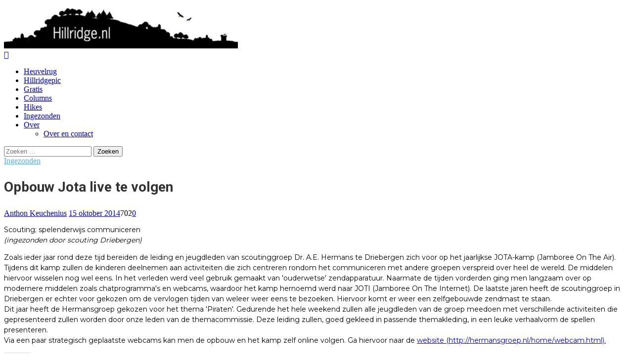

--- FILE ---
content_type: text/html; charset=UTF-8
request_url: https://hillridge.nl/2014/10/15/opbouw-jota-live-te-volgen/
body_size: 21326
content:
<!DOCTYPE html>
<html lang="nl-NL">
<head>
<meta charset="UTF-8">
<meta name="viewport" content="width=device-width, initial-scale=1">
<link rel="profile" href="https://gmpg.org/xfn/11">
<link rel="pingback" href="https://hillridge.nl/xmlrpc.php">

<title>Opbouw Jota live te volgen &#8211; Hillridge</title>
<meta name='robots' content='max-image-preview:large' />
<link rel='dns-prefetch' href='//stats.wp.com' />
<link rel='dns-prefetch' href='//fonts.googleapis.com' />
<link rel='dns-prefetch' href='//i0.wp.com' />
<link rel='dns-prefetch' href='//c0.wp.com' />
<link rel='dns-prefetch' href='//widgets.wp.com' />
<link rel='dns-prefetch' href='//s0.wp.com' />
<link rel='dns-prefetch' href='//0.gravatar.com' />
<link rel='dns-prefetch' href='//1.gravatar.com' />
<link rel='dns-prefetch' href='//2.gravatar.com' />
<link rel='dns-prefetch' href='//jetpack.wordpress.com' />
<link rel='dns-prefetch' href='//public-api.wordpress.com' />
<link rel="alternate" type="application/rss+xml" title="Hillridge &raquo; feed" href="https://hillridge.nl/feed/" />
<link rel="alternate" type="application/rss+xml" title="Hillridge &raquo; reacties feed" href="https://hillridge.nl/comments/feed/" />
<link rel="alternate" type="application/rss+xml" title="Hillridge &raquo; Opbouw Jota live te volgen reacties feed" href="https://hillridge.nl/2014/10/15/opbouw-jota-live-te-volgen/feed/" />
<link rel="alternate" title="oEmbed (JSON)" type="application/json+oembed" href="https://hillridge.nl/wp-json/oembed/1.0/embed?url=https%3A%2F%2Fhillridge.nl%2F2014%2F10%2F15%2Fopbouw-jota-live-te-volgen%2F" />
<link rel="alternate" title="oEmbed (XML)" type="text/xml+oembed" href="https://hillridge.nl/wp-json/oembed/1.0/embed?url=https%3A%2F%2Fhillridge.nl%2F2014%2F10%2F15%2Fopbouw-jota-live-te-volgen%2F&#038;format=xml" />
<style id='wp-img-auto-sizes-contain-inline-css' type='text/css'>
img:is([sizes=auto i],[sizes^="auto," i]){contain-intrinsic-size:3000px 1500px}
/*# sourceURL=wp-img-auto-sizes-contain-inline-css */
</style>

<style id='wp-emoji-styles-inline-css' type='text/css'>

	img.wp-smiley, img.emoji {
		display: inline !important;
		border: none !important;
		box-shadow: none !important;
		height: 1em !important;
		width: 1em !important;
		margin: 0 0.07em !important;
		vertical-align: -0.1em !important;
		background: none !important;
		padding: 0 !important;
	}
/*# sourceURL=wp-emoji-styles-inline-css */
</style>
<link rel='stylesheet' id='wp-block-library-css' href='https://c0.wp.com/c/6.9/wp-includes/css/dist/block-library/style.min.css' type='text/css' media='all' />
<style id='global-styles-inline-css' type='text/css'>
:root{--wp--preset--aspect-ratio--square: 1;--wp--preset--aspect-ratio--4-3: 4/3;--wp--preset--aspect-ratio--3-4: 3/4;--wp--preset--aspect-ratio--3-2: 3/2;--wp--preset--aspect-ratio--2-3: 2/3;--wp--preset--aspect-ratio--16-9: 16/9;--wp--preset--aspect-ratio--9-16: 9/16;--wp--preset--color--black: #000000;--wp--preset--color--cyan-bluish-gray: #abb8c3;--wp--preset--color--white: #ffffff;--wp--preset--color--pale-pink: #f78da7;--wp--preset--color--vivid-red: #cf2e2e;--wp--preset--color--luminous-vivid-orange: #ff6900;--wp--preset--color--luminous-vivid-amber: #fcb900;--wp--preset--color--light-green-cyan: #7bdcb5;--wp--preset--color--vivid-green-cyan: #00d084;--wp--preset--color--pale-cyan-blue: #8ed1fc;--wp--preset--color--vivid-cyan-blue: #0693e3;--wp--preset--color--vivid-purple: #9b51e0;--wp--preset--gradient--vivid-cyan-blue-to-vivid-purple: linear-gradient(135deg,rgb(6,147,227) 0%,rgb(155,81,224) 100%);--wp--preset--gradient--light-green-cyan-to-vivid-green-cyan: linear-gradient(135deg,rgb(122,220,180) 0%,rgb(0,208,130) 100%);--wp--preset--gradient--luminous-vivid-amber-to-luminous-vivid-orange: linear-gradient(135deg,rgb(252,185,0) 0%,rgb(255,105,0) 100%);--wp--preset--gradient--luminous-vivid-orange-to-vivid-red: linear-gradient(135deg,rgb(255,105,0) 0%,rgb(207,46,46) 100%);--wp--preset--gradient--very-light-gray-to-cyan-bluish-gray: linear-gradient(135deg,rgb(238,238,238) 0%,rgb(169,184,195) 100%);--wp--preset--gradient--cool-to-warm-spectrum: linear-gradient(135deg,rgb(74,234,220) 0%,rgb(151,120,209) 20%,rgb(207,42,186) 40%,rgb(238,44,130) 60%,rgb(251,105,98) 80%,rgb(254,248,76) 100%);--wp--preset--gradient--blush-light-purple: linear-gradient(135deg,rgb(255,206,236) 0%,rgb(152,150,240) 100%);--wp--preset--gradient--blush-bordeaux: linear-gradient(135deg,rgb(254,205,165) 0%,rgb(254,45,45) 50%,rgb(107,0,62) 100%);--wp--preset--gradient--luminous-dusk: linear-gradient(135deg,rgb(255,203,112) 0%,rgb(199,81,192) 50%,rgb(65,88,208) 100%);--wp--preset--gradient--pale-ocean: linear-gradient(135deg,rgb(255,245,203) 0%,rgb(182,227,212) 50%,rgb(51,167,181) 100%);--wp--preset--gradient--electric-grass: linear-gradient(135deg,rgb(202,248,128) 0%,rgb(113,206,126) 100%);--wp--preset--gradient--midnight: linear-gradient(135deg,rgb(2,3,129) 0%,rgb(40,116,252) 100%);--wp--preset--font-size--small: 13px;--wp--preset--font-size--medium: 20px;--wp--preset--font-size--large: 36px;--wp--preset--font-size--x-large: 42px;--wp--preset--spacing--20: 0.44rem;--wp--preset--spacing--30: 0.67rem;--wp--preset--spacing--40: 1rem;--wp--preset--spacing--50: 1.5rem;--wp--preset--spacing--60: 2.25rem;--wp--preset--spacing--70: 3.38rem;--wp--preset--spacing--80: 5.06rem;--wp--preset--shadow--natural: 6px 6px 9px rgba(0, 0, 0, 0.2);--wp--preset--shadow--deep: 12px 12px 50px rgba(0, 0, 0, 0.4);--wp--preset--shadow--sharp: 6px 6px 0px rgba(0, 0, 0, 0.2);--wp--preset--shadow--outlined: 6px 6px 0px -3px rgb(255, 255, 255), 6px 6px rgb(0, 0, 0);--wp--preset--shadow--crisp: 6px 6px 0px rgb(0, 0, 0);}:where(.is-layout-flex){gap: 0.5em;}:where(.is-layout-grid){gap: 0.5em;}body .is-layout-flex{display: flex;}.is-layout-flex{flex-wrap: wrap;align-items: center;}.is-layout-flex > :is(*, div){margin: 0;}body .is-layout-grid{display: grid;}.is-layout-grid > :is(*, div){margin: 0;}:where(.wp-block-columns.is-layout-flex){gap: 2em;}:where(.wp-block-columns.is-layout-grid){gap: 2em;}:where(.wp-block-post-template.is-layout-flex){gap: 1.25em;}:where(.wp-block-post-template.is-layout-grid){gap: 1.25em;}.has-black-color{color: var(--wp--preset--color--black) !important;}.has-cyan-bluish-gray-color{color: var(--wp--preset--color--cyan-bluish-gray) !important;}.has-white-color{color: var(--wp--preset--color--white) !important;}.has-pale-pink-color{color: var(--wp--preset--color--pale-pink) !important;}.has-vivid-red-color{color: var(--wp--preset--color--vivid-red) !important;}.has-luminous-vivid-orange-color{color: var(--wp--preset--color--luminous-vivid-orange) !important;}.has-luminous-vivid-amber-color{color: var(--wp--preset--color--luminous-vivid-amber) !important;}.has-light-green-cyan-color{color: var(--wp--preset--color--light-green-cyan) !important;}.has-vivid-green-cyan-color{color: var(--wp--preset--color--vivid-green-cyan) !important;}.has-pale-cyan-blue-color{color: var(--wp--preset--color--pale-cyan-blue) !important;}.has-vivid-cyan-blue-color{color: var(--wp--preset--color--vivid-cyan-blue) !important;}.has-vivid-purple-color{color: var(--wp--preset--color--vivid-purple) !important;}.has-black-background-color{background-color: var(--wp--preset--color--black) !important;}.has-cyan-bluish-gray-background-color{background-color: var(--wp--preset--color--cyan-bluish-gray) !important;}.has-white-background-color{background-color: var(--wp--preset--color--white) !important;}.has-pale-pink-background-color{background-color: var(--wp--preset--color--pale-pink) !important;}.has-vivid-red-background-color{background-color: var(--wp--preset--color--vivid-red) !important;}.has-luminous-vivid-orange-background-color{background-color: var(--wp--preset--color--luminous-vivid-orange) !important;}.has-luminous-vivid-amber-background-color{background-color: var(--wp--preset--color--luminous-vivid-amber) !important;}.has-light-green-cyan-background-color{background-color: var(--wp--preset--color--light-green-cyan) !important;}.has-vivid-green-cyan-background-color{background-color: var(--wp--preset--color--vivid-green-cyan) !important;}.has-pale-cyan-blue-background-color{background-color: var(--wp--preset--color--pale-cyan-blue) !important;}.has-vivid-cyan-blue-background-color{background-color: var(--wp--preset--color--vivid-cyan-blue) !important;}.has-vivid-purple-background-color{background-color: var(--wp--preset--color--vivid-purple) !important;}.has-black-border-color{border-color: var(--wp--preset--color--black) !important;}.has-cyan-bluish-gray-border-color{border-color: var(--wp--preset--color--cyan-bluish-gray) !important;}.has-white-border-color{border-color: var(--wp--preset--color--white) !important;}.has-pale-pink-border-color{border-color: var(--wp--preset--color--pale-pink) !important;}.has-vivid-red-border-color{border-color: var(--wp--preset--color--vivid-red) !important;}.has-luminous-vivid-orange-border-color{border-color: var(--wp--preset--color--luminous-vivid-orange) !important;}.has-luminous-vivid-amber-border-color{border-color: var(--wp--preset--color--luminous-vivid-amber) !important;}.has-light-green-cyan-border-color{border-color: var(--wp--preset--color--light-green-cyan) !important;}.has-vivid-green-cyan-border-color{border-color: var(--wp--preset--color--vivid-green-cyan) !important;}.has-pale-cyan-blue-border-color{border-color: var(--wp--preset--color--pale-cyan-blue) !important;}.has-vivid-cyan-blue-border-color{border-color: var(--wp--preset--color--vivid-cyan-blue) !important;}.has-vivid-purple-border-color{border-color: var(--wp--preset--color--vivid-purple) !important;}.has-vivid-cyan-blue-to-vivid-purple-gradient-background{background: var(--wp--preset--gradient--vivid-cyan-blue-to-vivid-purple) !important;}.has-light-green-cyan-to-vivid-green-cyan-gradient-background{background: var(--wp--preset--gradient--light-green-cyan-to-vivid-green-cyan) !important;}.has-luminous-vivid-amber-to-luminous-vivid-orange-gradient-background{background: var(--wp--preset--gradient--luminous-vivid-amber-to-luminous-vivid-orange) !important;}.has-luminous-vivid-orange-to-vivid-red-gradient-background{background: var(--wp--preset--gradient--luminous-vivid-orange-to-vivid-red) !important;}.has-very-light-gray-to-cyan-bluish-gray-gradient-background{background: var(--wp--preset--gradient--very-light-gray-to-cyan-bluish-gray) !important;}.has-cool-to-warm-spectrum-gradient-background{background: var(--wp--preset--gradient--cool-to-warm-spectrum) !important;}.has-blush-light-purple-gradient-background{background: var(--wp--preset--gradient--blush-light-purple) !important;}.has-blush-bordeaux-gradient-background{background: var(--wp--preset--gradient--blush-bordeaux) !important;}.has-luminous-dusk-gradient-background{background: var(--wp--preset--gradient--luminous-dusk) !important;}.has-pale-ocean-gradient-background{background: var(--wp--preset--gradient--pale-ocean) !important;}.has-electric-grass-gradient-background{background: var(--wp--preset--gradient--electric-grass) !important;}.has-midnight-gradient-background{background: var(--wp--preset--gradient--midnight) !important;}.has-small-font-size{font-size: var(--wp--preset--font-size--small) !important;}.has-medium-font-size{font-size: var(--wp--preset--font-size--medium) !important;}.has-large-font-size{font-size: var(--wp--preset--font-size--large) !important;}.has-x-large-font-size{font-size: var(--wp--preset--font-size--x-large) !important;}
/*# sourceURL=global-styles-inline-css */
</style>

<style id='classic-theme-styles-inline-css' type='text/css'>
/*! This file is auto-generated */
.wp-block-button__link{color:#fff;background-color:#32373c;border-radius:9999px;box-shadow:none;text-decoration:none;padding:calc(.667em + 2px) calc(1.333em + 2px);font-size:1.125em}.wp-block-file__button{background:#32373c;color:#fff;text-decoration:none}
/*# sourceURL=/wp-includes/css/classic-themes.min.css */
</style>
<link rel='stylesheet' id='iw-defaults-css' href='https://hillridge.nl/wp-content/plugins/spiced-widgets/inc/../css/defaults.css?ver=2.0.0' type='text/css' media='all' />
<link rel='stylesheet' id='vmag-pro-google-fonts-css' href='//fonts.googleapis.com/css?family=Open+Sans%3A400%2C600%2C700%2C400italic%2C300%7CRoboto%3A400%2C500%2C700%2C300%2C400italic&#038;ver=6.9' type='text/css' media='all' />
<link rel='stylesheet' id='lightslider-style-css' href='https://hillridge.nl/wp-content/themes/vmag-pro/assets/library/lightslider/lightslider.css?ver=1.1.5' type='text/css' media='all' />
<link rel='stylesheet' id='font-awesome-style-css' href='https://hillridge.nl/wp-content/themes/vmag-pro/assets/library/font-awesome/css/font-awesome.css?ver=4.5.0' type='text/css' media='all' />
<link rel='stylesheet' id='animate-css-css' href='https://hillridge.nl/wp-content/themes/vmag-pro/assets/css/animate.css?ver=3.5.1' type='text/css' media='all' />
<link rel='stylesheet' id='prettyPhoto-style-css' href='https://hillridge.nl/wp-content/themes/vmag-pro/assets/css/prettyPhoto.css?ver=3.1.6' type='text/css' media='all' />
<link rel='stylesheet' id='mCustomScrollbar-style-css' href='https://hillridge.nl/wp-content/themes/vmag-pro/assets/library/scrollbar/jquery.mCustomScrollbar.min.css?ver=3.1.5' type='text/css' media='all' />
<link rel='stylesheet' id='vmag-pro-style-css' href='https://hillridge.nl/wp-content/themes/vmag-child/style.css?ver=1.0.0' type='text/css' media='all' />
<style id='vmag-pro-style-inline-css' type='text/css'>
.single .single-layout2-header .cat-links a.cat-239, .single .layout3-content-wrapper .entry-content .cat-links a.cat-239, .archive .layout3-content-wrapper .entry-content .cat-links a.cat-239{
					background: #4db2ec;
				}
				.vmag_pro_fullwidth_slider span.cat-links a.cat-239, 
				.vmag_pro_block_posts_carousel .block_crs_layout_1 span.cat-links.layout a.cat-239, 
				.vmag_pro_fullwidth_slider span.post-tags-links a.cat-239, 
				.vmag_pro_block_posts_carousel span.post-tags-links a.cat-239, 
				.vmag_pro_block_posts_ajax span.post-tags-links a.cat-239,
				.site-footer .vmag-footer-widget-wrapper .widget.vmag_pro_block_posts_list .single-post span.cat-links a.cat-239,
                .site-footer .vmag_pro_category_posts_slider span.cat-links a.cat-239, .vmag-home-aside .vmag_pro_category_posts_slider span.cat-links a.cat-239, .vmag-home-bottom-aside .vmag_pro_category_posts_slider span.cat-links a.cat-239,
                .widget_vmag_pro_featured_slider span.cat-links a.cat-239,
                .vmag_pro_block_posts_carousel .block_crs_layout_1 span.cat-links a.cat-239,
                .vmag_pro_fullwidth_block_posts .fw_block_layout_1 .single-posts-wrapper .single-post span.cat-links a.cat-239,
                .vmag_pro_fullwidth_block_posts .fw_block_layout_2 .single-posts-wrapper .single-post span.cat-links a.cat-239,
                .vmag_pro_category_posts_slider .cat-links a.cat-239,
				.site-footer .vmag-footer-widget-wrapper .widget.vmag_pro_block_posts_list .single-post span.post-tags-links a.cat-239{
					color: #fff;
					background: #4db2ec;
				}
				span.cat-links a.cat-239 {
					color: #4db2ec;
				}
.single .single-layout2-header .cat-links a.cat-352, .single .layout3-content-wrapper .entry-content .cat-links a.cat-352, .archive .layout3-content-wrapper .entry-content .cat-links a.cat-352{
					background: #4db2ec;
				}
				.vmag_pro_fullwidth_slider span.cat-links a.cat-352, 
				.vmag_pro_block_posts_carousel .block_crs_layout_1 span.cat-links.layout a.cat-352, 
				.vmag_pro_fullwidth_slider span.post-tags-links a.cat-352, 
				.vmag_pro_block_posts_carousel span.post-tags-links a.cat-352, 
				.vmag_pro_block_posts_ajax span.post-tags-links a.cat-352,
				.site-footer .vmag-footer-widget-wrapper .widget.vmag_pro_block_posts_list .single-post span.cat-links a.cat-352,
                .site-footer .vmag_pro_category_posts_slider span.cat-links a.cat-352, .vmag-home-aside .vmag_pro_category_posts_slider span.cat-links a.cat-352, .vmag-home-bottom-aside .vmag_pro_category_posts_slider span.cat-links a.cat-352,
                .widget_vmag_pro_featured_slider span.cat-links a.cat-352,
                .vmag_pro_block_posts_carousel .block_crs_layout_1 span.cat-links a.cat-352,
                .vmag_pro_fullwidth_block_posts .fw_block_layout_1 .single-posts-wrapper .single-post span.cat-links a.cat-352,
                .vmag_pro_fullwidth_block_posts .fw_block_layout_2 .single-posts-wrapper .single-post span.cat-links a.cat-352,
                .vmag_pro_category_posts_slider .cat-links a.cat-352,
				.site-footer .vmag-footer-widget-wrapper .widget.vmag_pro_block_posts_list .single-post span.post-tags-links a.cat-352{
					color: #fff;
					background: #4db2ec;
				}
				span.cat-links a.cat-352 {
					color: #4db2ec;
				}
.single .single-layout2-header .cat-links a.cat-312, .single .layout3-content-wrapper .entry-content .cat-links a.cat-312, .archive .layout3-content-wrapper .entry-content .cat-links a.cat-312{
					background: #4db2ec;
				}
				.vmag_pro_fullwidth_slider span.cat-links a.cat-312, 
				.vmag_pro_block_posts_carousel .block_crs_layout_1 span.cat-links.layout a.cat-312, 
				.vmag_pro_fullwidth_slider span.post-tags-links a.cat-312, 
				.vmag_pro_block_posts_carousel span.post-tags-links a.cat-312, 
				.vmag_pro_block_posts_ajax span.post-tags-links a.cat-312,
				.site-footer .vmag-footer-widget-wrapper .widget.vmag_pro_block_posts_list .single-post span.cat-links a.cat-312,
                .site-footer .vmag_pro_category_posts_slider span.cat-links a.cat-312, .vmag-home-aside .vmag_pro_category_posts_slider span.cat-links a.cat-312, .vmag-home-bottom-aside .vmag_pro_category_posts_slider span.cat-links a.cat-312,
                .widget_vmag_pro_featured_slider span.cat-links a.cat-312,
                .vmag_pro_block_posts_carousel .block_crs_layout_1 span.cat-links a.cat-312,
                .vmag_pro_fullwidth_block_posts .fw_block_layout_1 .single-posts-wrapper .single-post span.cat-links a.cat-312,
                .vmag_pro_fullwidth_block_posts .fw_block_layout_2 .single-posts-wrapper .single-post span.cat-links a.cat-312,
                .vmag_pro_category_posts_slider .cat-links a.cat-312,
				.site-footer .vmag-footer-widget-wrapper .widget.vmag_pro_block_posts_list .single-post span.post-tags-links a.cat-312{
					color: #fff;
					background: #4db2ec;
				}
				span.cat-links a.cat-312 {
					color: #4db2ec;
				}
.single .single-layout2-header .cat-links a.cat-81, .single .layout3-content-wrapper .entry-content .cat-links a.cat-81, .archive .layout3-content-wrapper .entry-content .cat-links a.cat-81{
					background: #4db2ec;
				}
				.vmag_pro_fullwidth_slider span.cat-links a.cat-81, 
				.vmag_pro_block_posts_carousel .block_crs_layout_1 span.cat-links.layout a.cat-81, 
				.vmag_pro_fullwidth_slider span.post-tags-links a.cat-81, 
				.vmag_pro_block_posts_carousel span.post-tags-links a.cat-81, 
				.vmag_pro_block_posts_ajax span.post-tags-links a.cat-81,
				.site-footer .vmag-footer-widget-wrapper .widget.vmag_pro_block_posts_list .single-post span.cat-links a.cat-81,
                .site-footer .vmag_pro_category_posts_slider span.cat-links a.cat-81, .vmag-home-aside .vmag_pro_category_posts_slider span.cat-links a.cat-81, .vmag-home-bottom-aside .vmag_pro_category_posts_slider span.cat-links a.cat-81,
                .widget_vmag_pro_featured_slider span.cat-links a.cat-81,
                .vmag_pro_block_posts_carousel .block_crs_layout_1 span.cat-links a.cat-81,
                .vmag_pro_fullwidth_block_posts .fw_block_layout_1 .single-posts-wrapper .single-post span.cat-links a.cat-81,
                .vmag_pro_fullwidth_block_posts .fw_block_layout_2 .single-posts-wrapper .single-post span.cat-links a.cat-81,
                .vmag_pro_category_posts_slider .cat-links a.cat-81,
				.site-footer .vmag-footer-widget-wrapper .widget.vmag_pro_block_posts_list .single-post span.post-tags-links a.cat-81{
					color: #fff;
					background: #4db2ec;
				}
				span.cat-links a.cat-81 {
					color: #4db2ec;
				}
.single .single-layout2-header .cat-links a.cat-353, .single .layout3-content-wrapper .entry-content .cat-links a.cat-353, .archive .layout3-content-wrapper .entry-content .cat-links a.cat-353{
					background: #4db2ec;
				}
				.vmag_pro_fullwidth_slider span.cat-links a.cat-353, 
				.vmag_pro_block_posts_carousel .block_crs_layout_1 span.cat-links.layout a.cat-353, 
				.vmag_pro_fullwidth_slider span.post-tags-links a.cat-353, 
				.vmag_pro_block_posts_carousel span.post-tags-links a.cat-353, 
				.vmag_pro_block_posts_ajax span.post-tags-links a.cat-353,
				.site-footer .vmag-footer-widget-wrapper .widget.vmag_pro_block_posts_list .single-post span.cat-links a.cat-353,
                .site-footer .vmag_pro_category_posts_slider span.cat-links a.cat-353, .vmag-home-aside .vmag_pro_category_posts_slider span.cat-links a.cat-353, .vmag-home-bottom-aside .vmag_pro_category_posts_slider span.cat-links a.cat-353,
                .widget_vmag_pro_featured_slider span.cat-links a.cat-353,
                .vmag_pro_block_posts_carousel .block_crs_layout_1 span.cat-links a.cat-353,
                .vmag_pro_fullwidth_block_posts .fw_block_layout_1 .single-posts-wrapper .single-post span.cat-links a.cat-353,
                .vmag_pro_fullwidth_block_posts .fw_block_layout_2 .single-posts-wrapper .single-post span.cat-links a.cat-353,
                .vmag_pro_category_posts_slider .cat-links a.cat-353,
				.site-footer .vmag-footer-widget-wrapper .widget.vmag_pro_block_posts_list .single-post span.post-tags-links a.cat-353{
					color: #fff;
					background: #4db2ec;
				}
				span.cat-links a.cat-353 {
					color: #4db2ec;
				}
.single .single-layout2-header .cat-links a.cat-354, .single .layout3-content-wrapper .entry-content .cat-links a.cat-354, .archive .layout3-content-wrapper .entry-content .cat-links a.cat-354{
					background: #4db2ec;
				}
				.vmag_pro_fullwidth_slider span.cat-links a.cat-354, 
				.vmag_pro_block_posts_carousel .block_crs_layout_1 span.cat-links.layout a.cat-354, 
				.vmag_pro_fullwidth_slider span.post-tags-links a.cat-354, 
				.vmag_pro_block_posts_carousel span.post-tags-links a.cat-354, 
				.vmag_pro_block_posts_ajax span.post-tags-links a.cat-354,
				.site-footer .vmag-footer-widget-wrapper .widget.vmag_pro_block_posts_list .single-post span.cat-links a.cat-354,
                .site-footer .vmag_pro_category_posts_slider span.cat-links a.cat-354, .vmag-home-aside .vmag_pro_category_posts_slider span.cat-links a.cat-354, .vmag-home-bottom-aside .vmag_pro_category_posts_slider span.cat-links a.cat-354,
                .widget_vmag_pro_featured_slider span.cat-links a.cat-354,
                .vmag_pro_block_posts_carousel .block_crs_layout_1 span.cat-links a.cat-354,
                .vmag_pro_fullwidth_block_posts .fw_block_layout_1 .single-posts-wrapper .single-post span.cat-links a.cat-354,
                .vmag_pro_fullwidth_block_posts .fw_block_layout_2 .single-posts-wrapper .single-post span.cat-links a.cat-354,
                .vmag_pro_category_posts_slider .cat-links a.cat-354,
				.site-footer .vmag-footer-widget-wrapper .widget.vmag_pro_block_posts_list .single-post span.post-tags-links a.cat-354{
					color: #fff;
					background: #4db2ec;
				}
				span.cat-links a.cat-354 {
					color: #4db2ec;
				}
.single .single-layout2-header .cat-links a.cat-53, .single .layout3-content-wrapper .entry-content .cat-links a.cat-53, .archive .layout3-content-wrapper .entry-content .cat-links a.cat-53{
					background: #4db2ec;
				}
				.vmag_pro_fullwidth_slider span.cat-links a.cat-53, 
				.vmag_pro_block_posts_carousel .block_crs_layout_1 span.cat-links.layout a.cat-53, 
				.vmag_pro_fullwidth_slider span.post-tags-links a.cat-53, 
				.vmag_pro_block_posts_carousel span.post-tags-links a.cat-53, 
				.vmag_pro_block_posts_ajax span.post-tags-links a.cat-53,
				.site-footer .vmag-footer-widget-wrapper .widget.vmag_pro_block_posts_list .single-post span.cat-links a.cat-53,
                .site-footer .vmag_pro_category_posts_slider span.cat-links a.cat-53, .vmag-home-aside .vmag_pro_category_posts_slider span.cat-links a.cat-53, .vmag-home-bottom-aside .vmag_pro_category_posts_slider span.cat-links a.cat-53,
                .widget_vmag_pro_featured_slider span.cat-links a.cat-53,
                .vmag_pro_block_posts_carousel .block_crs_layout_1 span.cat-links a.cat-53,
                .vmag_pro_fullwidth_block_posts .fw_block_layout_1 .single-posts-wrapper .single-post span.cat-links a.cat-53,
                .vmag_pro_fullwidth_block_posts .fw_block_layout_2 .single-posts-wrapper .single-post span.cat-links a.cat-53,
                .vmag_pro_category_posts_slider .cat-links a.cat-53,
				.site-footer .vmag-footer-widget-wrapper .widget.vmag_pro_block_posts_list .single-post span.post-tags-links a.cat-53{
					color: #fff;
					background: #4db2ec;
				}
				span.cat-links a.cat-53 {
					color: #4db2ec;
				}
.single .single-layout2-header .cat-links a.cat-42, .single .layout3-content-wrapper .entry-content .cat-links a.cat-42, .archive .layout3-content-wrapper .entry-content .cat-links a.cat-42{
					background: #4db2ec;
				}
				.vmag_pro_fullwidth_slider span.cat-links a.cat-42, 
				.vmag_pro_block_posts_carousel .block_crs_layout_1 span.cat-links.layout a.cat-42, 
				.vmag_pro_fullwidth_slider span.post-tags-links a.cat-42, 
				.vmag_pro_block_posts_carousel span.post-tags-links a.cat-42, 
				.vmag_pro_block_posts_ajax span.post-tags-links a.cat-42,
				.site-footer .vmag-footer-widget-wrapper .widget.vmag_pro_block_posts_list .single-post span.cat-links a.cat-42,
                .site-footer .vmag_pro_category_posts_slider span.cat-links a.cat-42, .vmag-home-aside .vmag_pro_category_posts_slider span.cat-links a.cat-42, .vmag-home-bottom-aside .vmag_pro_category_posts_slider span.cat-links a.cat-42,
                .widget_vmag_pro_featured_slider span.cat-links a.cat-42,
                .vmag_pro_block_posts_carousel .block_crs_layout_1 span.cat-links a.cat-42,
                .vmag_pro_fullwidth_block_posts .fw_block_layout_1 .single-posts-wrapper .single-post span.cat-links a.cat-42,
                .vmag_pro_fullwidth_block_posts .fw_block_layout_2 .single-posts-wrapper .single-post span.cat-links a.cat-42,
                .vmag_pro_category_posts_slider .cat-links a.cat-42,
				.site-footer .vmag-footer-widget-wrapper .widget.vmag_pro_block_posts_list .single-post span.post-tags-links a.cat-42{
					color: #fff;
					background: #4db2ec;
				}
				span.cat-links a.cat-42 {
					color: #4db2ec;
				}
.single .single-layout2-header .cat-links a.cat-313, .single .layout3-content-wrapper .entry-content .cat-links a.cat-313, .archive .layout3-content-wrapper .entry-content .cat-links a.cat-313{
					background: #4db2ec;
				}
				.vmag_pro_fullwidth_slider span.cat-links a.cat-313, 
				.vmag_pro_block_posts_carousel .block_crs_layout_1 span.cat-links.layout a.cat-313, 
				.vmag_pro_fullwidth_slider span.post-tags-links a.cat-313, 
				.vmag_pro_block_posts_carousel span.post-tags-links a.cat-313, 
				.vmag_pro_block_posts_ajax span.post-tags-links a.cat-313,
				.site-footer .vmag-footer-widget-wrapper .widget.vmag_pro_block_posts_list .single-post span.cat-links a.cat-313,
                .site-footer .vmag_pro_category_posts_slider span.cat-links a.cat-313, .vmag-home-aside .vmag_pro_category_posts_slider span.cat-links a.cat-313, .vmag-home-bottom-aside .vmag_pro_category_posts_slider span.cat-links a.cat-313,
                .widget_vmag_pro_featured_slider span.cat-links a.cat-313,
                .vmag_pro_block_posts_carousel .block_crs_layout_1 span.cat-links a.cat-313,
                .vmag_pro_fullwidth_block_posts .fw_block_layout_1 .single-posts-wrapper .single-post span.cat-links a.cat-313,
                .vmag_pro_fullwidth_block_posts .fw_block_layout_2 .single-posts-wrapper .single-post span.cat-links a.cat-313,
                .vmag_pro_category_posts_slider .cat-links a.cat-313,
				.site-footer .vmag-footer-widget-wrapper .widget.vmag_pro_block_posts_list .single-post span.post-tags-links a.cat-313{
					color: #fff;
					background: #4db2ec;
				}
				span.cat-links a.cat-313 {
					color: #4db2ec;
				}
.single .single-layout2-header .cat-links a.cat-77, .single .layout3-content-wrapper .entry-content .cat-links a.cat-77, .archive .layout3-content-wrapper .entry-content .cat-links a.cat-77{
					background: #4db2ec;
				}
				.vmag_pro_fullwidth_slider span.cat-links a.cat-77, 
				.vmag_pro_block_posts_carousel .block_crs_layout_1 span.cat-links.layout a.cat-77, 
				.vmag_pro_fullwidth_slider span.post-tags-links a.cat-77, 
				.vmag_pro_block_posts_carousel span.post-tags-links a.cat-77, 
				.vmag_pro_block_posts_ajax span.post-tags-links a.cat-77,
				.site-footer .vmag-footer-widget-wrapper .widget.vmag_pro_block_posts_list .single-post span.cat-links a.cat-77,
                .site-footer .vmag_pro_category_posts_slider span.cat-links a.cat-77, .vmag-home-aside .vmag_pro_category_posts_slider span.cat-links a.cat-77, .vmag-home-bottom-aside .vmag_pro_category_posts_slider span.cat-links a.cat-77,
                .widget_vmag_pro_featured_slider span.cat-links a.cat-77,
                .vmag_pro_block_posts_carousel .block_crs_layout_1 span.cat-links a.cat-77,
                .vmag_pro_fullwidth_block_posts .fw_block_layout_1 .single-posts-wrapper .single-post span.cat-links a.cat-77,
                .vmag_pro_fullwidth_block_posts .fw_block_layout_2 .single-posts-wrapper .single-post span.cat-links a.cat-77,
                .vmag_pro_category_posts_slider .cat-links a.cat-77,
				.site-footer .vmag-footer-widget-wrapper .widget.vmag_pro_block_posts_list .single-post span.post-tags-links a.cat-77{
					color: #fff;
					background: #4db2ec;
				}
				span.cat-links a.cat-77 {
					color: #4db2ec;
				}
.single .single-layout2-header .cat-links a.cat-355, .single .layout3-content-wrapper .entry-content .cat-links a.cat-355, .archive .layout3-content-wrapper .entry-content .cat-links a.cat-355{
					background: #4db2ec;
				}
				.vmag_pro_fullwidth_slider span.cat-links a.cat-355, 
				.vmag_pro_block_posts_carousel .block_crs_layout_1 span.cat-links.layout a.cat-355, 
				.vmag_pro_fullwidth_slider span.post-tags-links a.cat-355, 
				.vmag_pro_block_posts_carousel span.post-tags-links a.cat-355, 
				.vmag_pro_block_posts_ajax span.post-tags-links a.cat-355,
				.site-footer .vmag-footer-widget-wrapper .widget.vmag_pro_block_posts_list .single-post span.cat-links a.cat-355,
                .site-footer .vmag_pro_category_posts_slider span.cat-links a.cat-355, .vmag-home-aside .vmag_pro_category_posts_slider span.cat-links a.cat-355, .vmag-home-bottom-aside .vmag_pro_category_posts_slider span.cat-links a.cat-355,
                .widget_vmag_pro_featured_slider span.cat-links a.cat-355,
                .vmag_pro_block_posts_carousel .block_crs_layout_1 span.cat-links a.cat-355,
                .vmag_pro_fullwidth_block_posts .fw_block_layout_1 .single-posts-wrapper .single-post span.cat-links a.cat-355,
                .vmag_pro_fullwidth_block_posts .fw_block_layout_2 .single-posts-wrapper .single-post span.cat-links a.cat-355,
                .vmag_pro_category_posts_slider .cat-links a.cat-355,
				.site-footer .vmag-footer-widget-wrapper .widget.vmag_pro_block_posts_list .single-post span.post-tags-links a.cat-355{
					color: #fff;
					background: #4db2ec;
				}
				span.cat-links a.cat-355 {
					color: #4db2ec;
				}
.single .single-layout2-header .cat-links a.cat-314, .single .layout3-content-wrapper .entry-content .cat-links a.cat-314, .archive .layout3-content-wrapper .entry-content .cat-links a.cat-314{
					background: #4db2ec;
				}
				.vmag_pro_fullwidth_slider span.cat-links a.cat-314, 
				.vmag_pro_block_posts_carousel .block_crs_layout_1 span.cat-links.layout a.cat-314, 
				.vmag_pro_fullwidth_slider span.post-tags-links a.cat-314, 
				.vmag_pro_block_posts_carousel span.post-tags-links a.cat-314, 
				.vmag_pro_block_posts_ajax span.post-tags-links a.cat-314,
				.site-footer .vmag-footer-widget-wrapper .widget.vmag_pro_block_posts_list .single-post span.cat-links a.cat-314,
                .site-footer .vmag_pro_category_posts_slider span.cat-links a.cat-314, .vmag-home-aside .vmag_pro_category_posts_slider span.cat-links a.cat-314, .vmag-home-bottom-aside .vmag_pro_category_posts_slider span.cat-links a.cat-314,
                .widget_vmag_pro_featured_slider span.cat-links a.cat-314,
                .vmag_pro_block_posts_carousel .block_crs_layout_1 span.cat-links a.cat-314,
                .vmag_pro_fullwidth_block_posts .fw_block_layout_1 .single-posts-wrapper .single-post span.cat-links a.cat-314,
                .vmag_pro_fullwidth_block_posts .fw_block_layout_2 .single-posts-wrapper .single-post span.cat-links a.cat-314,
                .vmag_pro_category_posts_slider .cat-links a.cat-314,
				.site-footer .vmag-footer-widget-wrapper .widget.vmag_pro_block_posts_list .single-post span.post-tags-links a.cat-314{
					color: #fff;
					background: #4db2ec;
				}
				span.cat-links a.cat-314 {
					color: #4db2ec;
				}
.single .single-layout2-header .cat-links a.cat-34, .single .layout3-content-wrapper .entry-content .cat-links a.cat-34, .archive .layout3-content-wrapper .entry-content .cat-links a.cat-34{
					background: #4db2ec;
				}
				.vmag_pro_fullwidth_slider span.cat-links a.cat-34, 
				.vmag_pro_block_posts_carousel .block_crs_layout_1 span.cat-links.layout a.cat-34, 
				.vmag_pro_fullwidth_slider span.post-tags-links a.cat-34, 
				.vmag_pro_block_posts_carousel span.post-tags-links a.cat-34, 
				.vmag_pro_block_posts_ajax span.post-tags-links a.cat-34,
				.site-footer .vmag-footer-widget-wrapper .widget.vmag_pro_block_posts_list .single-post span.cat-links a.cat-34,
                .site-footer .vmag_pro_category_posts_slider span.cat-links a.cat-34, .vmag-home-aside .vmag_pro_category_posts_slider span.cat-links a.cat-34, .vmag-home-bottom-aside .vmag_pro_category_posts_slider span.cat-links a.cat-34,
                .widget_vmag_pro_featured_slider span.cat-links a.cat-34,
                .vmag_pro_block_posts_carousel .block_crs_layout_1 span.cat-links a.cat-34,
                .vmag_pro_fullwidth_block_posts .fw_block_layout_1 .single-posts-wrapper .single-post span.cat-links a.cat-34,
                .vmag_pro_fullwidth_block_posts .fw_block_layout_2 .single-posts-wrapper .single-post span.cat-links a.cat-34,
                .vmag_pro_category_posts_slider .cat-links a.cat-34,
				.site-footer .vmag-footer-widget-wrapper .widget.vmag_pro_block_posts_list .single-post span.post-tags-links a.cat-34{
					color: #fff;
					background: #4db2ec;
				}
				span.cat-links a.cat-34 {
					color: #4db2ec;
				}
.single .single-layout2-header .cat-links a.cat-48, .single .layout3-content-wrapper .entry-content .cat-links a.cat-48, .archive .layout3-content-wrapper .entry-content .cat-links a.cat-48{
					background: #4db2ec;
				}
				.vmag_pro_fullwidth_slider span.cat-links a.cat-48, 
				.vmag_pro_block_posts_carousel .block_crs_layout_1 span.cat-links.layout a.cat-48, 
				.vmag_pro_fullwidth_slider span.post-tags-links a.cat-48, 
				.vmag_pro_block_posts_carousel span.post-tags-links a.cat-48, 
				.vmag_pro_block_posts_ajax span.post-tags-links a.cat-48,
				.site-footer .vmag-footer-widget-wrapper .widget.vmag_pro_block_posts_list .single-post span.cat-links a.cat-48,
                .site-footer .vmag_pro_category_posts_slider span.cat-links a.cat-48, .vmag-home-aside .vmag_pro_category_posts_slider span.cat-links a.cat-48, .vmag-home-bottom-aside .vmag_pro_category_posts_slider span.cat-links a.cat-48,
                .widget_vmag_pro_featured_slider span.cat-links a.cat-48,
                .vmag_pro_block_posts_carousel .block_crs_layout_1 span.cat-links a.cat-48,
                .vmag_pro_fullwidth_block_posts .fw_block_layout_1 .single-posts-wrapper .single-post span.cat-links a.cat-48,
                .vmag_pro_fullwidth_block_posts .fw_block_layout_2 .single-posts-wrapper .single-post span.cat-links a.cat-48,
                .vmag_pro_category_posts_slider .cat-links a.cat-48,
				.site-footer .vmag-footer-widget-wrapper .widget.vmag_pro_block_posts_list .single-post span.post-tags-links a.cat-48{
					color: #fff;
					background: #4db2ec;
				}
				span.cat-links a.cat-48 {
					color: #4db2ec;
				}
.single .single-layout2-header .cat-links a.cat-76, .single .layout3-content-wrapper .entry-content .cat-links a.cat-76, .archive .layout3-content-wrapper .entry-content .cat-links a.cat-76{
					background: #4db2ec;
				}
				.vmag_pro_fullwidth_slider span.cat-links a.cat-76, 
				.vmag_pro_block_posts_carousel .block_crs_layout_1 span.cat-links.layout a.cat-76, 
				.vmag_pro_fullwidth_slider span.post-tags-links a.cat-76, 
				.vmag_pro_block_posts_carousel span.post-tags-links a.cat-76, 
				.vmag_pro_block_posts_ajax span.post-tags-links a.cat-76,
				.site-footer .vmag-footer-widget-wrapper .widget.vmag_pro_block_posts_list .single-post span.cat-links a.cat-76,
                .site-footer .vmag_pro_category_posts_slider span.cat-links a.cat-76, .vmag-home-aside .vmag_pro_category_posts_slider span.cat-links a.cat-76, .vmag-home-bottom-aside .vmag_pro_category_posts_slider span.cat-links a.cat-76,
                .widget_vmag_pro_featured_slider span.cat-links a.cat-76,
                .vmag_pro_block_posts_carousel .block_crs_layout_1 span.cat-links a.cat-76,
                .vmag_pro_fullwidth_block_posts .fw_block_layout_1 .single-posts-wrapper .single-post span.cat-links a.cat-76,
                .vmag_pro_fullwidth_block_posts .fw_block_layout_2 .single-posts-wrapper .single-post span.cat-links a.cat-76,
                .vmag_pro_category_posts_slider .cat-links a.cat-76,
				.site-footer .vmag-footer-widget-wrapper .widget.vmag_pro_block_posts_list .single-post span.post-tags-links a.cat-76{
					color: #fff;
					background: #4db2ec;
				}
				span.cat-links a.cat-76 {
					color: #4db2ec;
				}
.single .single-layout2-header .cat-links a.cat-356, .single .layout3-content-wrapper .entry-content .cat-links a.cat-356, .archive .layout3-content-wrapper .entry-content .cat-links a.cat-356{
					background: #4db2ec;
				}
				.vmag_pro_fullwidth_slider span.cat-links a.cat-356, 
				.vmag_pro_block_posts_carousel .block_crs_layout_1 span.cat-links.layout a.cat-356, 
				.vmag_pro_fullwidth_slider span.post-tags-links a.cat-356, 
				.vmag_pro_block_posts_carousel span.post-tags-links a.cat-356, 
				.vmag_pro_block_posts_ajax span.post-tags-links a.cat-356,
				.site-footer .vmag-footer-widget-wrapper .widget.vmag_pro_block_posts_list .single-post span.cat-links a.cat-356,
                .site-footer .vmag_pro_category_posts_slider span.cat-links a.cat-356, .vmag-home-aside .vmag_pro_category_posts_slider span.cat-links a.cat-356, .vmag-home-bottom-aside .vmag_pro_category_posts_slider span.cat-links a.cat-356,
                .widget_vmag_pro_featured_slider span.cat-links a.cat-356,
                .vmag_pro_block_posts_carousel .block_crs_layout_1 span.cat-links a.cat-356,
                .vmag_pro_fullwidth_block_posts .fw_block_layout_1 .single-posts-wrapper .single-post span.cat-links a.cat-356,
                .vmag_pro_fullwidth_block_posts .fw_block_layout_2 .single-posts-wrapper .single-post span.cat-links a.cat-356,
                .vmag_pro_category_posts_slider .cat-links a.cat-356,
				.site-footer .vmag-footer-widget-wrapper .widget.vmag_pro_block_posts_list .single-post span.post-tags-links a.cat-356{
					color: #fff;
					background: #4db2ec;
				}
				span.cat-links a.cat-356 {
					color: #4db2ec;
				}
.single .single-layout2-header .cat-links a.cat-357, .single .layout3-content-wrapper .entry-content .cat-links a.cat-357, .archive .layout3-content-wrapper .entry-content .cat-links a.cat-357{
					background: #4db2ec;
				}
				.vmag_pro_fullwidth_slider span.cat-links a.cat-357, 
				.vmag_pro_block_posts_carousel .block_crs_layout_1 span.cat-links.layout a.cat-357, 
				.vmag_pro_fullwidth_slider span.post-tags-links a.cat-357, 
				.vmag_pro_block_posts_carousel span.post-tags-links a.cat-357, 
				.vmag_pro_block_posts_ajax span.post-tags-links a.cat-357,
				.site-footer .vmag-footer-widget-wrapper .widget.vmag_pro_block_posts_list .single-post span.cat-links a.cat-357,
                .site-footer .vmag_pro_category_posts_slider span.cat-links a.cat-357, .vmag-home-aside .vmag_pro_category_posts_slider span.cat-links a.cat-357, .vmag-home-bottom-aside .vmag_pro_category_posts_slider span.cat-links a.cat-357,
                .widget_vmag_pro_featured_slider span.cat-links a.cat-357,
                .vmag_pro_block_posts_carousel .block_crs_layout_1 span.cat-links a.cat-357,
                .vmag_pro_fullwidth_block_posts .fw_block_layout_1 .single-posts-wrapper .single-post span.cat-links a.cat-357,
                .vmag_pro_fullwidth_block_posts .fw_block_layout_2 .single-posts-wrapper .single-post span.cat-links a.cat-357,
                .vmag_pro_category_posts_slider .cat-links a.cat-357,
				.site-footer .vmag-footer-widget-wrapper .widget.vmag_pro_block_posts_list .single-post span.post-tags-links a.cat-357{
					color: #fff;
					background: #4db2ec;
				}
				span.cat-links a.cat-357 {
					color: #4db2ec;
				}
.single .single-layout2-header .cat-links a.cat-16, .single .layout3-content-wrapper .entry-content .cat-links a.cat-16, .archive .layout3-content-wrapper .entry-content .cat-links a.cat-16{
					background: #4db2ec;
				}
				.vmag_pro_fullwidth_slider span.cat-links a.cat-16, 
				.vmag_pro_block_posts_carousel .block_crs_layout_1 span.cat-links.layout a.cat-16, 
				.vmag_pro_fullwidth_slider span.post-tags-links a.cat-16, 
				.vmag_pro_block_posts_carousel span.post-tags-links a.cat-16, 
				.vmag_pro_block_posts_ajax span.post-tags-links a.cat-16,
				.site-footer .vmag-footer-widget-wrapper .widget.vmag_pro_block_posts_list .single-post span.cat-links a.cat-16,
                .site-footer .vmag_pro_category_posts_slider span.cat-links a.cat-16, .vmag-home-aside .vmag_pro_category_posts_slider span.cat-links a.cat-16, .vmag-home-bottom-aside .vmag_pro_category_posts_slider span.cat-links a.cat-16,
                .widget_vmag_pro_featured_slider span.cat-links a.cat-16,
                .vmag_pro_block_posts_carousel .block_crs_layout_1 span.cat-links a.cat-16,
                .vmag_pro_fullwidth_block_posts .fw_block_layout_1 .single-posts-wrapper .single-post span.cat-links a.cat-16,
                .vmag_pro_fullwidth_block_posts .fw_block_layout_2 .single-posts-wrapper .single-post span.cat-links a.cat-16,
                .vmag_pro_category_posts_slider .cat-links a.cat-16,
				.site-footer .vmag-footer-widget-wrapper .widget.vmag_pro_block_posts_list .single-post span.post-tags-links a.cat-16{
					color: #fff;
					background: #4db2ec;
				}
				span.cat-links a.cat-16 {
					color: #4db2ec;
				}
.single .single-layout2-header .cat-links a.cat-71, .single .layout3-content-wrapper .entry-content .cat-links a.cat-71, .archive .layout3-content-wrapper .entry-content .cat-links a.cat-71{
					background: #4db2ec;
				}
				.vmag_pro_fullwidth_slider span.cat-links a.cat-71, 
				.vmag_pro_block_posts_carousel .block_crs_layout_1 span.cat-links.layout a.cat-71, 
				.vmag_pro_fullwidth_slider span.post-tags-links a.cat-71, 
				.vmag_pro_block_posts_carousel span.post-tags-links a.cat-71, 
				.vmag_pro_block_posts_ajax span.post-tags-links a.cat-71,
				.site-footer .vmag-footer-widget-wrapper .widget.vmag_pro_block_posts_list .single-post span.cat-links a.cat-71,
                .site-footer .vmag_pro_category_posts_slider span.cat-links a.cat-71, .vmag-home-aside .vmag_pro_category_posts_slider span.cat-links a.cat-71, .vmag-home-bottom-aside .vmag_pro_category_posts_slider span.cat-links a.cat-71,
                .widget_vmag_pro_featured_slider span.cat-links a.cat-71,
                .vmag_pro_block_posts_carousel .block_crs_layout_1 span.cat-links a.cat-71,
                .vmag_pro_fullwidth_block_posts .fw_block_layout_1 .single-posts-wrapper .single-post span.cat-links a.cat-71,
                .vmag_pro_fullwidth_block_posts .fw_block_layout_2 .single-posts-wrapper .single-post span.cat-links a.cat-71,
                .vmag_pro_category_posts_slider .cat-links a.cat-71,
				.site-footer .vmag-footer-widget-wrapper .widget.vmag_pro_block_posts_list .single-post span.post-tags-links a.cat-71{
					color: #fff;
					background: #4db2ec;
				}
				span.cat-links a.cat-71 {
					color: #4db2ec;
				}
.single .single-layout2-header .cat-links a.cat-315, .single .layout3-content-wrapper .entry-content .cat-links a.cat-315, .archive .layout3-content-wrapper .entry-content .cat-links a.cat-315{
					background: #4db2ec;
				}
				.vmag_pro_fullwidth_slider span.cat-links a.cat-315, 
				.vmag_pro_block_posts_carousel .block_crs_layout_1 span.cat-links.layout a.cat-315, 
				.vmag_pro_fullwidth_slider span.post-tags-links a.cat-315, 
				.vmag_pro_block_posts_carousel span.post-tags-links a.cat-315, 
				.vmag_pro_block_posts_ajax span.post-tags-links a.cat-315,
				.site-footer .vmag-footer-widget-wrapper .widget.vmag_pro_block_posts_list .single-post span.cat-links a.cat-315,
                .site-footer .vmag_pro_category_posts_slider span.cat-links a.cat-315, .vmag-home-aside .vmag_pro_category_posts_slider span.cat-links a.cat-315, .vmag-home-bottom-aside .vmag_pro_category_posts_slider span.cat-links a.cat-315,
                .widget_vmag_pro_featured_slider span.cat-links a.cat-315,
                .vmag_pro_block_posts_carousel .block_crs_layout_1 span.cat-links a.cat-315,
                .vmag_pro_fullwidth_block_posts .fw_block_layout_1 .single-posts-wrapper .single-post span.cat-links a.cat-315,
                .vmag_pro_fullwidth_block_posts .fw_block_layout_2 .single-posts-wrapper .single-post span.cat-links a.cat-315,
                .vmag_pro_category_posts_slider .cat-links a.cat-315,
				.site-footer .vmag-footer-widget-wrapper .widget.vmag_pro_block_posts_list .single-post span.post-tags-links a.cat-315{
					color: #fff;
					background: #4db2ec;
				}
				span.cat-links a.cat-315 {
					color: #4db2ec;
				}
.single .single-layout2-header .cat-links a.cat-63, .single .layout3-content-wrapper .entry-content .cat-links a.cat-63, .archive .layout3-content-wrapper .entry-content .cat-links a.cat-63{
					background: #4db2ec;
				}
				.vmag_pro_fullwidth_slider span.cat-links a.cat-63, 
				.vmag_pro_block_posts_carousel .block_crs_layout_1 span.cat-links.layout a.cat-63, 
				.vmag_pro_fullwidth_slider span.post-tags-links a.cat-63, 
				.vmag_pro_block_posts_carousel span.post-tags-links a.cat-63, 
				.vmag_pro_block_posts_ajax span.post-tags-links a.cat-63,
				.site-footer .vmag-footer-widget-wrapper .widget.vmag_pro_block_posts_list .single-post span.cat-links a.cat-63,
                .site-footer .vmag_pro_category_posts_slider span.cat-links a.cat-63, .vmag-home-aside .vmag_pro_category_posts_slider span.cat-links a.cat-63, .vmag-home-bottom-aside .vmag_pro_category_posts_slider span.cat-links a.cat-63,
                .widget_vmag_pro_featured_slider span.cat-links a.cat-63,
                .vmag_pro_block_posts_carousel .block_crs_layout_1 span.cat-links a.cat-63,
                .vmag_pro_fullwidth_block_posts .fw_block_layout_1 .single-posts-wrapper .single-post span.cat-links a.cat-63,
                .vmag_pro_fullwidth_block_posts .fw_block_layout_2 .single-posts-wrapper .single-post span.cat-links a.cat-63,
                .vmag_pro_category_posts_slider .cat-links a.cat-63,
				.site-footer .vmag-footer-widget-wrapper .widget.vmag_pro_block_posts_list .single-post span.post-tags-links a.cat-63{
					color: #fff;
					background: #4db2ec;
				}
				span.cat-links a.cat-63 {
					color: #4db2ec;
				}
.single .single-layout2-header .cat-links a.cat-65, .single .layout3-content-wrapper .entry-content .cat-links a.cat-65, .archive .layout3-content-wrapper .entry-content .cat-links a.cat-65{
					background: #4db2ec;
				}
				.vmag_pro_fullwidth_slider span.cat-links a.cat-65, 
				.vmag_pro_block_posts_carousel .block_crs_layout_1 span.cat-links.layout a.cat-65, 
				.vmag_pro_fullwidth_slider span.post-tags-links a.cat-65, 
				.vmag_pro_block_posts_carousel span.post-tags-links a.cat-65, 
				.vmag_pro_block_posts_ajax span.post-tags-links a.cat-65,
				.site-footer .vmag-footer-widget-wrapper .widget.vmag_pro_block_posts_list .single-post span.cat-links a.cat-65,
                .site-footer .vmag_pro_category_posts_slider span.cat-links a.cat-65, .vmag-home-aside .vmag_pro_category_posts_slider span.cat-links a.cat-65, .vmag-home-bottom-aside .vmag_pro_category_posts_slider span.cat-links a.cat-65,
                .widget_vmag_pro_featured_slider span.cat-links a.cat-65,
                .vmag_pro_block_posts_carousel .block_crs_layout_1 span.cat-links a.cat-65,
                .vmag_pro_fullwidth_block_posts .fw_block_layout_1 .single-posts-wrapper .single-post span.cat-links a.cat-65,
                .vmag_pro_fullwidth_block_posts .fw_block_layout_2 .single-posts-wrapper .single-post span.cat-links a.cat-65,
                .vmag_pro_category_posts_slider .cat-links a.cat-65,
				.site-footer .vmag-footer-widget-wrapper .widget.vmag_pro_block_posts_list .single-post span.post-tags-links a.cat-65{
					color: #fff;
					background: #4db2ec;
				}
				span.cat-links a.cat-65 {
					color: #4db2ec;
				}
.single .single-layout2-header .cat-links a.cat-35, .single .layout3-content-wrapper .entry-content .cat-links a.cat-35, .archive .layout3-content-wrapper .entry-content .cat-links a.cat-35{
					background: #4db2ec;
				}
				.vmag_pro_fullwidth_slider span.cat-links a.cat-35, 
				.vmag_pro_block_posts_carousel .block_crs_layout_1 span.cat-links.layout a.cat-35, 
				.vmag_pro_fullwidth_slider span.post-tags-links a.cat-35, 
				.vmag_pro_block_posts_carousel span.post-tags-links a.cat-35, 
				.vmag_pro_block_posts_ajax span.post-tags-links a.cat-35,
				.site-footer .vmag-footer-widget-wrapper .widget.vmag_pro_block_posts_list .single-post span.cat-links a.cat-35,
                .site-footer .vmag_pro_category_posts_slider span.cat-links a.cat-35, .vmag-home-aside .vmag_pro_category_posts_slider span.cat-links a.cat-35, .vmag-home-bottom-aside .vmag_pro_category_posts_slider span.cat-links a.cat-35,
                .widget_vmag_pro_featured_slider span.cat-links a.cat-35,
                .vmag_pro_block_posts_carousel .block_crs_layout_1 span.cat-links a.cat-35,
                .vmag_pro_fullwidth_block_posts .fw_block_layout_1 .single-posts-wrapper .single-post span.cat-links a.cat-35,
                .vmag_pro_fullwidth_block_posts .fw_block_layout_2 .single-posts-wrapper .single-post span.cat-links a.cat-35,
                .vmag_pro_category_posts_slider .cat-links a.cat-35,
				.site-footer .vmag-footer-widget-wrapper .widget.vmag_pro_block_posts_list .single-post span.post-tags-links a.cat-35{
					color: #fff;
					background: #4db2ec;
				}
				span.cat-links a.cat-35 {
					color: #4db2ec;
				}
.single .single-layout2-header .cat-links a.cat-39, .single .layout3-content-wrapper .entry-content .cat-links a.cat-39, .archive .layout3-content-wrapper .entry-content .cat-links a.cat-39{
					background: #4db2ec;
				}
				.vmag_pro_fullwidth_slider span.cat-links a.cat-39, 
				.vmag_pro_block_posts_carousel .block_crs_layout_1 span.cat-links.layout a.cat-39, 
				.vmag_pro_fullwidth_slider span.post-tags-links a.cat-39, 
				.vmag_pro_block_posts_carousel span.post-tags-links a.cat-39, 
				.vmag_pro_block_posts_ajax span.post-tags-links a.cat-39,
				.site-footer .vmag-footer-widget-wrapper .widget.vmag_pro_block_posts_list .single-post span.cat-links a.cat-39,
                .site-footer .vmag_pro_category_posts_slider span.cat-links a.cat-39, .vmag-home-aside .vmag_pro_category_posts_slider span.cat-links a.cat-39, .vmag-home-bottom-aside .vmag_pro_category_posts_slider span.cat-links a.cat-39,
                .widget_vmag_pro_featured_slider span.cat-links a.cat-39,
                .vmag_pro_block_posts_carousel .block_crs_layout_1 span.cat-links a.cat-39,
                .vmag_pro_fullwidth_block_posts .fw_block_layout_1 .single-posts-wrapper .single-post span.cat-links a.cat-39,
                .vmag_pro_fullwidth_block_posts .fw_block_layout_2 .single-posts-wrapper .single-post span.cat-links a.cat-39,
                .vmag_pro_category_posts_slider .cat-links a.cat-39,
				.site-footer .vmag-footer-widget-wrapper .widget.vmag_pro_block_posts_list .single-post span.post-tags-links a.cat-39{
					color: #fff;
					background: #4db2ec;
				}
				span.cat-links a.cat-39 {
					color: #4db2ec;
				}
.single .single-layout2-header .cat-links a.cat-38, .single .layout3-content-wrapper .entry-content .cat-links a.cat-38, .archive .layout3-content-wrapper .entry-content .cat-links a.cat-38{
					background: #4db2ec;
				}
				.vmag_pro_fullwidth_slider span.cat-links a.cat-38, 
				.vmag_pro_block_posts_carousel .block_crs_layout_1 span.cat-links.layout a.cat-38, 
				.vmag_pro_fullwidth_slider span.post-tags-links a.cat-38, 
				.vmag_pro_block_posts_carousel span.post-tags-links a.cat-38, 
				.vmag_pro_block_posts_ajax span.post-tags-links a.cat-38,
				.site-footer .vmag-footer-widget-wrapper .widget.vmag_pro_block_posts_list .single-post span.cat-links a.cat-38,
                .site-footer .vmag_pro_category_posts_slider span.cat-links a.cat-38, .vmag-home-aside .vmag_pro_category_posts_slider span.cat-links a.cat-38, .vmag-home-bottom-aside .vmag_pro_category_posts_slider span.cat-links a.cat-38,
                .widget_vmag_pro_featured_slider span.cat-links a.cat-38,
                .vmag_pro_block_posts_carousel .block_crs_layout_1 span.cat-links a.cat-38,
                .vmag_pro_fullwidth_block_posts .fw_block_layout_1 .single-posts-wrapper .single-post span.cat-links a.cat-38,
                .vmag_pro_fullwidth_block_posts .fw_block_layout_2 .single-posts-wrapper .single-post span.cat-links a.cat-38,
                .vmag_pro_category_posts_slider .cat-links a.cat-38,
				.site-footer .vmag-footer-widget-wrapper .widget.vmag_pro_block_posts_list .single-post span.post-tags-links a.cat-38{
					color: #fff;
					background: #4db2ec;
				}
				span.cat-links a.cat-38 {
					color: #4db2ec;
				}
.single .single-layout2-header .cat-links a.cat-316, .single .layout3-content-wrapper .entry-content .cat-links a.cat-316, .archive .layout3-content-wrapper .entry-content .cat-links a.cat-316{
					background: #4db2ec;
				}
				.vmag_pro_fullwidth_slider span.cat-links a.cat-316, 
				.vmag_pro_block_posts_carousel .block_crs_layout_1 span.cat-links.layout a.cat-316, 
				.vmag_pro_fullwidth_slider span.post-tags-links a.cat-316, 
				.vmag_pro_block_posts_carousel span.post-tags-links a.cat-316, 
				.vmag_pro_block_posts_ajax span.post-tags-links a.cat-316,
				.site-footer .vmag-footer-widget-wrapper .widget.vmag_pro_block_posts_list .single-post span.cat-links a.cat-316,
                .site-footer .vmag_pro_category_posts_slider span.cat-links a.cat-316, .vmag-home-aside .vmag_pro_category_posts_slider span.cat-links a.cat-316, .vmag-home-bottom-aside .vmag_pro_category_posts_slider span.cat-links a.cat-316,
                .widget_vmag_pro_featured_slider span.cat-links a.cat-316,
                .vmag_pro_block_posts_carousel .block_crs_layout_1 span.cat-links a.cat-316,
                .vmag_pro_fullwidth_block_posts .fw_block_layout_1 .single-posts-wrapper .single-post span.cat-links a.cat-316,
                .vmag_pro_fullwidth_block_posts .fw_block_layout_2 .single-posts-wrapper .single-post span.cat-links a.cat-316,
                .vmag_pro_category_posts_slider .cat-links a.cat-316,
				.site-footer .vmag-footer-widget-wrapper .widget.vmag_pro_block_posts_list .single-post span.post-tags-links a.cat-316{
					color: #fff;
					background: #4db2ec;
				}
				span.cat-links a.cat-316 {
					color: #4db2ec;
				}
.single .single-layout2-header .cat-links a.cat-358, .single .layout3-content-wrapper .entry-content .cat-links a.cat-358, .archive .layout3-content-wrapper .entry-content .cat-links a.cat-358{
					background: #4db2ec;
				}
				.vmag_pro_fullwidth_slider span.cat-links a.cat-358, 
				.vmag_pro_block_posts_carousel .block_crs_layout_1 span.cat-links.layout a.cat-358, 
				.vmag_pro_fullwidth_slider span.post-tags-links a.cat-358, 
				.vmag_pro_block_posts_carousel span.post-tags-links a.cat-358, 
				.vmag_pro_block_posts_ajax span.post-tags-links a.cat-358,
				.site-footer .vmag-footer-widget-wrapper .widget.vmag_pro_block_posts_list .single-post span.cat-links a.cat-358,
                .site-footer .vmag_pro_category_posts_slider span.cat-links a.cat-358, .vmag-home-aside .vmag_pro_category_posts_slider span.cat-links a.cat-358, .vmag-home-bottom-aside .vmag_pro_category_posts_slider span.cat-links a.cat-358,
                .widget_vmag_pro_featured_slider span.cat-links a.cat-358,
                .vmag_pro_block_posts_carousel .block_crs_layout_1 span.cat-links a.cat-358,
                .vmag_pro_fullwidth_block_posts .fw_block_layout_1 .single-posts-wrapper .single-post span.cat-links a.cat-358,
                .vmag_pro_fullwidth_block_posts .fw_block_layout_2 .single-posts-wrapper .single-post span.cat-links a.cat-358,
                .vmag_pro_category_posts_slider .cat-links a.cat-358,
				.site-footer .vmag-footer-widget-wrapper .widget.vmag_pro_block_posts_list .single-post span.post-tags-links a.cat-358{
					color: #fff;
					background: #4db2ec;
				}
				span.cat-links a.cat-358 {
					color: #4db2ec;
				}
.single .single-layout2-header .cat-links a.cat-317, .single .layout3-content-wrapper .entry-content .cat-links a.cat-317, .archive .layout3-content-wrapper .entry-content .cat-links a.cat-317{
					background: #4db2ec;
				}
				.vmag_pro_fullwidth_slider span.cat-links a.cat-317, 
				.vmag_pro_block_posts_carousel .block_crs_layout_1 span.cat-links.layout a.cat-317, 
				.vmag_pro_fullwidth_slider span.post-tags-links a.cat-317, 
				.vmag_pro_block_posts_carousel span.post-tags-links a.cat-317, 
				.vmag_pro_block_posts_ajax span.post-tags-links a.cat-317,
				.site-footer .vmag-footer-widget-wrapper .widget.vmag_pro_block_posts_list .single-post span.cat-links a.cat-317,
                .site-footer .vmag_pro_category_posts_slider span.cat-links a.cat-317, .vmag-home-aside .vmag_pro_category_posts_slider span.cat-links a.cat-317, .vmag-home-bottom-aside .vmag_pro_category_posts_slider span.cat-links a.cat-317,
                .widget_vmag_pro_featured_slider span.cat-links a.cat-317,
                .vmag_pro_block_posts_carousel .block_crs_layout_1 span.cat-links a.cat-317,
                .vmag_pro_fullwidth_block_posts .fw_block_layout_1 .single-posts-wrapper .single-post span.cat-links a.cat-317,
                .vmag_pro_fullwidth_block_posts .fw_block_layout_2 .single-posts-wrapper .single-post span.cat-links a.cat-317,
                .vmag_pro_category_posts_slider .cat-links a.cat-317,
				.site-footer .vmag-footer-widget-wrapper .widget.vmag_pro_block_posts_list .single-post span.post-tags-links a.cat-317{
					color: #fff;
					background: #4db2ec;
				}
				span.cat-links a.cat-317 {
					color: #4db2ec;
				}
.single .single-layout2-header .cat-links a.cat-78, .single .layout3-content-wrapper .entry-content .cat-links a.cat-78, .archive .layout3-content-wrapper .entry-content .cat-links a.cat-78{
					background: #4db2ec;
				}
				.vmag_pro_fullwidth_slider span.cat-links a.cat-78, 
				.vmag_pro_block_posts_carousel .block_crs_layout_1 span.cat-links.layout a.cat-78, 
				.vmag_pro_fullwidth_slider span.post-tags-links a.cat-78, 
				.vmag_pro_block_posts_carousel span.post-tags-links a.cat-78, 
				.vmag_pro_block_posts_ajax span.post-tags-links a.cat-78,
				.site-footer .vmag-footer-widget-wrapper .widget.vmag_pro_block_posts_list .single-post span.cat-links a.cat-78,
                .site-footer .vmag_pro_category_posts_slider span.cat-links a.cat-78, .vmag-home-aside .vmag_pro_category_posts_slider span.cat-links a.cat-78, .vmag-home-bottom-aside .vmag_pro_category_posts_slider span.cat-links a.cat-78,
                .widget_vmag_pro_featured_slider span.cat-links a.cat-78,
                .vmag_pro_block_posts_carousel .block_crs_layout_1 span.cat-links a.cat-78,
                .vmag_pro_fullwidth_block_posts .fw_block_layout_1 .single-posts-wrapper .single-post span.cat-links a.cat-78,
                .vmag_pro_fullwidth_block_posts .fw_block_layout_2 .single-posts-wrapper .single-post span.cat-links a.cat-78,
                .vmag_pro_category_posts_slider .cat-links a.cat-78,
				.site-footer .vmag-footer-widget-wrapper .widget.vmag_pro_block_posts_list .single-post span.post-tags-links a.cat-78{
					color: #fff;
					background: #4db2ec;
				}
				span.cat-links a.cat-78 {
					color: #4db2ec;
				}
.single .single-layout2-header .cat-links a.cat-318, .single .layout3-content-wrapper .entry-content .cat-links a.cat-318, .archive .layout3-content-wrapper .entry-content .cat-links a.cat-318{
					background: #4db2ec;
				}
				.vmag_pro_fullwidth_slider span.cat-links a.cat-318, 
				.vmag_pro_block_posts_carousel .block_crs_layout_1 span.cat-links.layout a.cat-318, 
				.vmag_pro_fullwidth_slider span.post-tags-links a.cat-318, 
				.vmag_pro_block_posts_carousel span.post-tags-links a.cat-318, 
				.vmag_pro_block_posts_ajax span.post-tags-links a.cat-318,
				.site-footer .vmag-footer-widget-wrapper .widget.vmag_pro_block_posts_list .single-post span.cat-links a.cat-318,
                .site-footer .vmag_pro_category_posts_slider span.cat-links a.cat-318, .vmag-home-aside .vmag_pro_category_posts_slider span.cat-links a.cat-318, .vmag-home-bottom-aside .vmag_pro_category_posts_slider span.cat-links a.cat-318,
                .widget_vmag_pro_featured_slider span.cat-links a.cat-318,
                .vmag_pro_block_posts_carousel .block_crs_layout_1 span.cat-links a.cat-318,
                .vmag_pro_fullwidth_block_posts .fw_block_layout_1 .single-posts-wrapper .single-post span.cat-links a.cat-318,
                .vmag_pro_fullwidth_block_posts .fw_block_layout_2 .single-posts-wrapper .single-post span.cat-links a.cat-318,
                .vmag_pro_category_posts_slider .cat-links a.cat-318,
				.site-footer .vmag-footer-widget-wrapper .widget.vmag_pro_block_posts_list .single-post span.post-tags-links a.cat-318{
					color: #fff;
					background: #4db2ec;
				}
				span.cat-links a.cat-318 {
					color: #4db2ec;
				}
.single .single-layout2-header .cat-links a.cat-37, .single .layout3-content-wrapper .entry-content .cat-links a.cat-37, .archive .layout3-content-wrapper .entry-content .cat-links a.cat-37{
					background: #4db2ec;
				}
				.vmag_pro_fullwidth_slider span.cat-links a.cat-37, 
				.vmag_pro_block_posts_carousel .block_crs_layout_1 span.cat-links.layout a.cat-37, 
				.vmag_pro_fullwidth_slider span.post-tags-links a.cat-37, 
				.vmag_pro_block_posts_carousel span.post-tags-links a.cat-37, 
				.vmag_pro_block_posts_ajax span.post-tags-links a.cat-37,
				.site-footer .vmag-footer-widget-wrapper .widget.vmag_pro_block_posts_list .single-post span.cat-links a.cat-37,
                .site-footer .vmag_pro_category_posts_slider span.cat-links a.cat-37, .vmag-home-aside .vmag_pro_category_posts_slider span.cat-links a.cat-37, .vmag-home-bottom-aside .vmag_pro_category_posts_slider span.cat-links a.cat-37,
                .widget_vmag_pro_featured_slider span.cat-links a.cat-37,
                .vmag_pro_block_posts_carousel .block_crs_layout_1 span.cat-links a.cat-37,
                .vmag_pro_fullwidth_block_posts .fw_block_layout_1 .single-posts-wrapper .single-post span.cat-links a.cat-37,
                .vmag_pro_fullwidth_block_posts .fw_block_layout_2 .single-posts-wrapper .single-post span.cat-links a.cat-37,
                .vmag_pro_category_posts_slider .cat-links a.cat-37,
				.site-footer .vmag-footer-widget-wrapper .widget.vmag_pro_block_posts_list .single-post span.post-tags-links a.cat-37{
					color: #fff;
					background: #4db2ec;
				}
				span.cat-links a.cat-37 {
					color: #4db2ec;
				}
.single .single-layout2-header .cat-links a.cat-319, .single .layout3-content-wrapper .entry-content .cat-links a.cat-319, .archive .layout3-content-wrapper .entry-content .cat-links a.cat-319{
					background: #4db2ec;
				}
				.vmag_pro_fullwidth_slider span.cat-links a.cat-319, 
				.vmag_pro_block_posts_carousel .block_crs_layout_1 span.cat-links.layout a.cat-319, 
				.vmag_pro_fullwidth_slider span.post-tags-links a.cat-319, 
				.vmag_pro_block_posts_carousel span.post-tags-links a.cat-319, 
				.vmag_pro_block_posts_ajax span.post-tags-links a.cat-319,
				.site-footer .vmag-footer-widget-wrapper .widget.vmag_pro_block_posts_list .single-post span.cat-links a.cat-319,
                .site-footer .vmag_pro_category_posts_slider span.cat-links a.cat-319, .vmag-home-aside .vmag_pro_category_posts_slider span.cat-links a.cat-319, .vmag-home-bottom-aside .vmag_pro_category_posts_slider span.cat-links a.cat-319,
                .widget_vmag_pro_featured_slider span.cat-links a.cat-319,
                .vmag_pro_block_posts_carousel .block_crs_layout_1 span.cat-links a.cat-319,
                .vmag_pro_fullwidth_block_posts .fw_block_layout_1 .single-posts-wrapper .single-post span.cat-links a.cat-319,
                .vmag_pro_fullwidth_block_posts .fw_block_layout_2 .single-posts-wrapper .single-post span.cat-links a.cat-319,
                .vmag_pro_category_posts_slider .cat-links a.cat-319,
				.site-footer .vmag-footer-widget-wrapper .widget.vmag_pro_block_posts_list .single-post span.post-tags-links a.cat-319{
					color: #fff;
					background: #4db2ec;
				}
				span.cat-links a.cat-319 {
					color: #4db2ec;
				}
.single .single-layout2-header .cat-links a.cat-75, .single .layout3-content-wrapper .entry-content .cat-links a.cat-75, .archive .layout3-content-wrapper .entry-content .cat-links a.cat-75{
					background: #4db2ec;
				}
				.vmag_pro_fullwidth_slider span.cat-links a.cat-75, 
				.vmag_pro_block_posts_carousel .block_crs_layout_1 span.cat-links.layout a.cat-75, 
				.vmag_pro_fullwidth_slider span.post-tags-links a.cat-75, 
				.vmag_pro_block_posts_carousel span.post-tags-links a.cat-75, 
				.vmag_pro_block_posts_ajax span.post-tags-links a.cat-75,
				.site-footer .vmag-footer-widget-wrapper .widget.vmag_pro_block_posts_list .single-post span.cat-links a.cat-75,
                .site-footer .vmag_pro_category_posts_slider span.cat-links a.cat-75, .vmag-home-aside .vmag_pro_category_posts_slider span.cat-links a.cat-75, .vmag-home-bottom-aside .vmag_pro_category_posts_slider span.cat-links a.cat-75,
                .widget_vmag_pro_featured_slider span.cat-links a.cat-75,
                .vmag_pro_block_posts_carousel .block_crs_layout_1 span.cat-links a.cat-75,
                .vmag_pro_fullwidth_block_posts .fw_block_layout_1 .single-posts-wrapper .single-post span.cat-links a.cat-75,
                .vmag_pro_fullwidth_block_posts .fw_block_layout_2 .single-posts-wrapper .single-post span.cat-links a.cat-75,
                .vmag_pro_category_posts_slider .cat-links a.cat-75,
				.site-footer .vmag-footer-widget-wrapper .widget.vmag_pro_block_posts_list .single-post span.post-tags-links a.cat-75{
					color: #fff;
					background: #4db2ec;
				}
				span.cat-links a.cat-75 {
					color: #4db2ec;
				}
.single .single-layout2-header .cat-links a.cat-186, .single .layout3-content-wrapper .entry-content .cat-links a.cat-186, .archive .layout3-content-wrapper .entry-content .cat-links a.cat-186{
					background: #4db2ec;
				}
				.vmag_pro_fullwidth_slider span.cat-links a.cat-186, 
				.vmag_pro_block_posts_carousel .block_crs_layout_1 span.cat-links.layout a.cat-186, 
				.vmag_pro_fullwidth_slider span.post-tags-links a.cat-186, 
				.vmag_pro_block_posts_carousel span.post-tags-links a.cat-186, 
				.vmag_pro_block_posts_ajax span.post-tags-links a.cat-186,
				.site-footer .vmag-footer-widget-wrapper .widget.vmag_pro_block_posts_list .single-post span.cat-links a.cat-186,
                .site-footer .vmag_pro_category_posts_slider span.cat-links a.cat-186, .vmag-home-aside .vmag_pro_category_posts_slider span.cat-links a.cat-186, .vmag-home-bottom-aside .vmag_pro_category_posts_slider span.cat-links a.cat-186,
                .widget_vmag_pro_featured_slider span.cat-links a.cat-186,
                .vmag_pro_block_posts_carousel .block_crs_layout_1 span.cat-links a.cat-186,
                .vmag_pro_fullwidth_block_posts .fw_block_layout_1 .single-posts-wrapper .single-post span.cat-links a.cat-186,
                .vmag_pro_fullwidth_block_posts .fw_block_layout_2 .single-posts-wrapper .single-post span.cat-links a.cat-186,
                .vmag_pro_category_posts_slider .cat-links a.cat-186,
				.site-footer .vmag-footer-widget-wrapper .widget.vmag_pro_block_posts_list .single-post span.post-tags-links a.cat-186{
					color: #fff;
					background: #4db2ec;
				}
				span.cat-links a.cat-186 {
					color: #4db2ec;
				}
.single .single-layout2-header .cat-links a.cat-31, .single .layout3-content-wrapper .entry-content .cat-links a.cat-31, .archive .layout3-content-wrapper .entry-content .cat-links a.cat-31{
					background: #4db2ec;
				}
				.vmag_pro_fullwidth_slider span.cat-links a.cat-31, 
				.vmag_pro_block_posts_carousel .block_crs_layout_1 span.cat-links.layout a.cat-31, 
				.vmag_pro_fullwidth_slider span.post-tags-links a.cat-31, 
				.vmag_pro_block_posts_carousel span.post-tags-links a.cat-31, 
				.vmag_pro_block_posts_ajax span.post-tags-links a.cat-31,
				.site-footer .vmag-footer-widget-wrapper .widget.vmag_pro_block_posts_list .single-post span.cat-links a.cat-31,
                .site-footer .vmag_pro_category_posts_slider span.cat-links a.cat-31, .vmag-home-aside .vmag_pro_category_posts_slider span.cat-links a.cat-31, .vmag-home-bottom-aside .vmag_pro_category_posts_slider span.cat-links a.cat-31,
                .widget_vmag_pro_featured_slider span.cat-links a.cat-31,
                .vmag_pro_block_posts_carousel .block_crs_layout_1 span.cat-links a.cat-31,
                .vmag_pro_fullwidth_block_posts .fw_block_layout_1 .single-posts-wrapper .single-post span.cat-links a.cat-31,
                .vmag_pro_fullwidth_block_posts .fw_block_layout_2 .single-posts-wrapper .single-post span.cat-links a.cat-31,
                .vmag_pro_category_posts_slider .cat-links a.cat-31,
				.site-footer .vmag-footer-widget-wrapper .widget.vmag_pro_block_posts_list .single-post span.post-tags-links a.cat-31{
					color: #fff;
					background: #4db2ec;
				}
				span.cat-links a.cat-31 {
					color: #4db2ec;
				}
.single .single-layout2-header .cat-links a.cat-68, .single .layout3-content-wrapper .entry-content .cat-links a.cat-68, .archive .layout3-content-wrapper .entry-content .cat-links a.cat-68{
					background: #4db2ec;
				}
				.vmag_pro_fullwidth_slider span.cat-links a.cat-68, 
				.vmag_pro_block_posts_carousel .block_crs_layout_1 span.cat-links.layout a.cat-68, 
				.vmag_pro_fullwidth_slider span.post-tags-links a.cat-68, 
				.vmag_pro_block_posts_carousel span.post-tags-links a.cat-68, 
				.vmag_pro_block_posts_ajax span.post-tags-links a.cat-68,
				.site-footer .vmag-footer-widget-wrapper .widget.vmag_pro_block_posts_list .single-post span.cat-links a.cat-68,
                .site-footer .vmag_pro_category_posts_slider span.cat-links a.cat-68, .vmag-home-aside .vmag_pro_category_posts_slider span.cat-links a.cat-68, .vmag-home-bottom-aside .vmag_pro_category_posts_slider span.cat-links a.cat-68,
                .widget_vmag_pro_featured_slider span.cat-links a.cat-68,
                .vmag_pro_block_posts_carousel .block_crs_layout_1 span.cat-links a.cat-68,
                .vmag_pro_fullwidth_block_posts .fw_block_layout_1 .single-posts-wrapper .single-post span.cat-links a.cat-68,
                .vmag_pro_fullwidth_block_posts .fw_block_layout_2 .single-posts-wrapper .single-post span.cat-links a.cat-68,
                .vmag_pro_category_posts_slider .cat-links a.cat-68,
				.site-footer .vmag-footer-widget-wrapper .widget.vmag_pro_block_posts_list .single-post span.post-tags-links a.cat-68{
					color: #fff;
					background: #4db2ec;
				}
				span.cat-links a.cat-68 {
					color: #4db2ec;
				}
.single .single-layout2-header .cat-links a.cat-85, .single .layout3-content-wrapper .entry-content .cat-links a.cat-85, .archive .layout3-content-wrapper .entry-content .cat-links a.cat-85{
					background: #4db2ec;
				}
				.vmag_pro_fullwidth_slider span.cat-links a.cat-85, 
				.vmag_pro_block_posts_carousel .block_crs_layout_1 span.cat-links.layout a.cat-85, 
				.vmag_pro_fullwidth_slider span.post-tags-links a.cat-85, 
				.vmag_pro_block_posts_carousel span.post-tags-links a.cat-85, 
				.vmag_pro_block_posts_ajax span.post-tags-links a.cat-85,
				.site-footer .vmag-footer-widget-wrapper .widget.vmag_pro_block_posts_list .single-post span.cat-links a.cat-85,
                .site-footer .vmag_pro_category_posts_slider span.cat-links a.cat-85, .vmag-home-aside .vmag_pro_category_posts_slider span.cat-links a.cat-85, .vmag-home-bottom-aside .vmag_pro_category_posts_slider span.cat-links a.cat-85,
                .widget_vmag_pro_featured_slider span.cat-links a.cat-85,
                .vmag_pro_block_posts_carousel .block_crs_layout_1 span.cat-links a.cat-85,
                .vmag_pro_fullwidth_block_posts .fw_block_layout_1 .single-posts-wrapper .single-post span.cat-links a.cat-85,
                .vmag_pro_fullwidth_block_posts .fw_block_layout_2 .single-posts-wrapper .single-post span.cat-links a.cat-85,
                .vmag_pro_category_posts_slider .cat-links a.cat-85,
				.site-footer .vmag-footer-widget-wrapper .widget.vmag_pro_block_posts_list .single-post span.post-tags-links a.cat-85{
					color: #fff;
					background: #4db2ec;
				}
				span.cat-links a.cat-85 {
					color: #4db2ec;
				}
.single .single-layout2-header .cat-links a.cat-33, .single .layout3-content-wrapper .entry-content .cat-links a.cat-33, .archive .layout3-content-wrapper .entry-content .cat-links a.cat-33{
					background: #4db2ec;
				}
				.vmag_pro_fullwidth_slider span.cat-links a.cat-33, 
				.vmag_pro_block_posts_carousel .block_crs_layout_1 span.cat-links.layout a.cat-33, 
				.vmag_pro_fullwidth_slider span.post-tags-links a.cat-33, 
				.vmag_pro_block_posts_carousel span.post-tags-links a.cat-33, 
				.vmag_pro_block_posts_ajax span.post-tags-links a.cat-33,
				.site-footer .vmag-footer-widget-wrapper .widget.vmag_pro_block_posts_list .single-post span.cat-links a.cat-33,
                .site-footer .vmag_pro_category_posts_slider span.cat-links a.cat-33, .vmag-home-aside .vmag_pro_category_posts_slider span.cat-links a.cat-33, .vmag-home-bottom-aside .vmag_pro_category_posts_slider span.cat-links a.cat-33,
                .widget_vmag_pro_featured_slider span.cat-links a.cat-33,
                .vmag_pro_block_posts_carousel .block_crs_layout_1 span.cat-links a.cat-33,
                .vmag_pro_fullwidth_block_posts .fw_block_layout_1 .single-posts-wrapper .single-post span.cat-links a.cat-33,
                .vmag_pro_fullwidth_block_posts .fw_block_layout_2 .single-posts-wrapper .single-post span.cat-links a.cat-33,
                .vmag_pro_category_posts_slider .cat-links a.cat-33,
				.site-footer .vmag-footer-widget-wrapper .widget.vmag_pro_block_posts_list .single-post span.post-tags-links a.cat-33{
					color: #fff;
					background: #4db2ec;
				}
				span.cat-links a.cat-33 {
					color: #4db2ec;
				}
.single .single-layout2-header .cat-links a.cat-74, .single .layout3-content-wrapper .entry-content .cat-links a.cat-74, .archive .layout3-content-wrapper .entry-content .cat-links a.cat-74{
					background: #4db2ec;
				}
				.vmag_pro_fullwidth_slider span.cat-links a.cat-74, 
				.vmag_pro_block_posts_carousel .block_crs_layout_1 span.cat-links.layout a.cat-74, 
				.vmag_pro_fullwidth_slider span.post-tags-links a.cat-74, 
				.vmag_pro_block_posts_carousel span.post-tags-links a.cat-74, 
				.vmag_pro_block_posts_ajax span.post-tags-links a.cat-74,
				.site-footer .vmag-footer-widget-wrapper .widget.vmag_pro_block_posts_list .single-post span.cat-links a.cat-74,
                .site-footer .vmag_pro_category_posts_slider span.cat-links a.cat-74, .vmag-home-aside .vmag_pro_category_posts_slider span.cat-links a.cat-74, .vmag-home-bottom-aside .vmag_pro_category_posts_slider span.cat-links a.cat-74,
                .widget_vmag_pro_featured_slider span.cat-links a.cat-74,
                .vmag_pro_block_posts_carousel .block_crs_layout_1 span.cat-links a.cat-74,
                .vmag_pro_fullwidth_block_posts .fw_block_layout_1 .single-posts-wrapper .single-post span.cat-links a.cat-74,
                .vmag_pro_fullwidth_block_posts .fw_block_layout_2 .single-posts-wrapper .single-post span.cat-links a.cat-74,
                .vmag_pro_category_posts_slider .cat-links a.cat-74,
				.site-footer .vmag-footer-widget-wrapper .widget.vmag_pro_block_posts_list .single-post span.post-tags-links a.cat-74{
					color: #fff;
					background: #4db2ec;
				}
				span.cat-links a.cat-74 {
					color: #4db2ec;
				}
.single .single-layout2-header .cat-links a.cat-320, .single .layout3-content-wrapper .entry-content .cat-links a.cat-320, .archive .layout3-content-wrapper .entry-content .cat-links a.cat-320{
					background: #4db2ec;
				}
				.vmag_pro_fullwidth_slider span.cat-links a.cat-320, 
				.vmag_pro_block_posts_carousel .block_crs_layout_1 span.cat-links.layout a.cat-320, 
				.vmag_pro_fullwidth_slider span.post-tags-links a.cat-320, 
				.vmag_pro_block_posts_carousel span.post-tags-links a.cat-320, 
				.vmag_pro_block_posts_ajax span.post-tags-links a.cat-320,
				.site-footer .vmag-footer-widget-wrapper .widget.vmag_pro_block_posts_list .single-post span.cat-links a.cat-320,
                .site-footer .vmag_pro_category_posts_slider span.cat-links a.cat-320, .vmag-home-aside .vmag_pro_category_posts_slider span.cat-links a.cat-320, .vmag-home-bottom-aside .vmag_pro_category_posts_slider span.cat-links a.cat-320,
                .widget_vmag_pro_featured_slider span.cat-links a.cat-320,
                .vmag_pro_block_posts_carousel .block_crs_layout_1 span.cat-links a.cat-320,
                .vmag_pro_fullwidth_block_posts .fw_block_layout_1 .single-posts-wrapper .single-post span.cat-links a.cat-320,
                .vmag_pro_fullwidth_block_posts .fw_block_layout_2 .single-posts-wrapper .single-post span.cat-links a.cat-320,
                .vmag_pro_category_posts_slider .cat-links a.cat-320,
				.site-footer .vmag-footer-widget-wrapper .widget.vmag_pro_block_posts_list .single-post span.post-tags-links a.cat-320{
					color: #fff;
					background: #4db2ec;
				}
				span.cat-links a.cat-320 {
					color: #4db2ec;
				}
.single .single-layout2-header .cat-links a.cat-359, .single .layout3-content-wrapper .entry-content .cat-links a.cat-359, .archive .layout3-content-wrapper .entry-content .cat-links a.cat-359{
					background: #4db2ec;
				}
				.vmag_pro_fullwidth_slider span.cat-links a.cat-359, 
				.vmag_pro_block_posts_carousel .block_crs_layout_1 span.cat-links.layout a.cat-359, 
				.vmag_pro_fullwidth_slider span.post-tags-links a.cat-359, 
				.vmag_pro_block_posts_carousel span.post-tags-links a.cat-359, 
				.vmag_pro_block_posts_ajax span.post-tags-links a.cat-359,
				.site-footer .vmag-footer-widget-wrapper .widget.vmag_pro_block_posts_list .single-post span.cat-links a.cat-359,
                .site-footer .vmag_pro_category_posts_slider span.cat-links a.cat-359, .vmag-home-aside .vmag_pro_category_posts_slider span.cat-links a.cat-359, .vmag-home-bottom-aside .vmag_pro_category_posts_slider span.cat-links a.cat-359,
                .widget_vmag_pro_featured_slider span.cat-links a.cat-359,
                .vmag_pro_block_posts_carousel .block_crs_layout_1 span.cat-links a.cat-359,
                .vmag_pro_fullwidth_block_posts .fw_block_layout_1 .single-posts-wrapper .single-post span.cat-links a.cat-359,
                .vmag_pro_fullwidth_block_posts .fw_block_layout_2 .single-posts-wrapper .single-post span.cat-links a.cat-359,
                .vmag_pro_category_posts_slider .cat-links a.cat-359,
				.site-footer .vmag-footer-widget-wrapper .widget.vmag_pro_block_posts_list .single-post span.post-tags-links a.cat-359{
					color: #fff;
					background: #4db2ec;
				}
				span.cat-links a.cat-359 {
					color: #4db2ec;
				}
.single .single-layout2-header .cat-links a.cat-321, .single .layout3-content-wrapper .entry-content .cat-links a.cat-321, .archive .layout3-content-wrapper .entry-content .cat-links a.cat-321{
					background: #4db2ec;
				}
				.vmag_pro_fullwidth_slider span.cat-links a.cat-321, 
				.vmag_pro_block_posts_carousel .block_crs_layout_1 span.cat-links.layout a.cat-321, 
				.vmag_pro_fullwidth_slider span.post-tags-links a.cat-321, 
				.vmag_pro_block_posts_carousel span.post-tags-links a.cat-321, 
				.vmag_pro_block_posts_ajax span.post-tags-links a.cat-321,
				.site-footer .vmag-footer-widget-wrapper .widget.vmag_pro_block_posts_list .single-post span.cat-links a.cat-321,
                .site-footer .vmag_pro_category_posts_slider span.cat-links a.cat-321, .vmag-home-aside .vmag_pro_category_posts_slider span.cat-links a.cat-321, .vmag-home-bottom-aside .vmag_pro_category_posts_slider span.cat-links a.cat-321,
                .widget_vmag_pro_featured_slider span.cat-links a.cat-321,
                .vmag_pro_block_posts_carousel .block_crs_layout_1 span.cat-links a.cat-321,
                .vmag_pro_fullwidth_block_posts .fw_block_layout_1 .single-posts-wrapper .single-post span.cat-links a.cat-321,
                .vmag_pro_fullwidth_block_posts .fw_block_layout_2 .single-posts-wrapper .single-post span.cat-links a.cat-321,
                .vmag_pro_category_posts_slider .cat-links a.cat-321,
				.site-footer .vmag-footer-widget-wrapper .widget.vmag_pro_block_posts_list .single-post span.post-tags-links a.cat-321{
					color: #fff;
					background: #4db2ec;
				}
				span.cat-links a.cat-321 {
					color: #4db2ec;
				}
.single .single-layout2-header .cat-links a.cat-322, .single .layout3-content-wrapper .entry-content .cat-links a.cat-322, .archive .layout3-content-wrapper .entry-content .cat-links a.cat-322{
					background: #4db2ec;
				}
				.vmag_pro_fullwidth_slider span.cat-links a.cat-322, 
				.vmag_pro_block_posts_carousel .block_crs_layout_1 span.cat-links.layout a.cat-322, 
				.vmag_pro_fullwidth_slider span.post-tags-links a.cat-322, 
				.vmag_pro_block_posts_carousel span.post-tags-links a.cat-322, 
				.vmag_pro_block_posts_ajax span.post-tags-links a.cat-322,
				.site-footer .vmag-footer-widget-wrapper .widget.vmag_pro_block_posts_list .single-post span.cat-links a.cat-322,
                .site-footer .vmag_pro_category_posts_slider span.cat-links a.cat-322, .vmag-home-aside .vmag_pro_category_posts_slider span.cat-links a.cat-322, .vmag-home-bottom-aside .vmag_pro_category_posts_slider span.cat-links a.cat-322,
                .widget_vmag_pro_featured_slider span.cat-links a.cat-322,
                .vmag_pro_block_posts_carousel .block_crs_layout_1 span.cat-links a.cat-322,
                .vmag_pro_fullwidth_block_posts .fw_block_layout_1 .single-posts-wrapper .single-post span.cat-links a.cat-322,
                .vmag_pro_fullwidth_block_posts .fw_block_layout_2 .single-posts-wrapper .single-post span.cat-links a.cat-322,
                .vmag_pro_category_posts_slider .cat-links a.cat-322,
				.site-footer .vmag-footer-widget-wrapper .widget.vmag_pro_block_posts_list .single-post span.post-tags-links a.cat-322{
					color: #fff;
					background: #4db2ec;
				}
				span.cat-links a.cat-322 {
					color: #4db2ec;
				}
.single .single-layout2-header .cat-links a.cat-360, .single .layout3-content-wrapper .entry-content .cat-links a.cat-360, .archive .layout3-content-wrapper .entry-content .cat-links a.cat-360{
					background: #4db2ec;
				}
				.vmag_pro_fullwidth_slider span.cat-links a.cat-360, 
				.vmag_pro_block_posts_carousel .block_crs_layout_1 span.cat-links.layout a.cat-360, 
				.vmag_pro_fullwidth_slider span.post-tags-links a.cat-360, 
				.vmag_pro_block_posts_carousel span.post-tags-links a.cat-360, 
				.vmag_pro_block_posts_ajax span.post-tags-links a.cat-360,
				.site-footer .vmag-footer-widget-wrapper .widget.vmag_pro_block_posts_list .single-post span.cat-links a.cat-360,
                .site-footer .vmag_pro_category_posts_slider span.cat-links a.cat-360, .vmag-home-aside .vmag_pro_category_posts_slider span.cat-links a.cat-360, .vmag-home-bottom-aside .vmag_pro_category_posts_slider span.cat-links a.cat-360,
                .widget_vmag_pro_featured_slider span.cat-links a.cat-360,
                .vmag_pro_block_posts_carousel .block_crs_layout_1 span.cat-links a.cat-360,
                .vmag_pro_fullwidth_block_posts .fw_block_layout_1 .single-posts-wrapper .single-post span.cat-links a.cat-360,
                .vmag_pro_fullwidth_block_posts .fw_block_layout_2 .single-posts-wrapper .single-post span.cat-links a.cat-360,
                .vmag_pro_category_posts_slider .cat-links a.cat-360,
				.site-footer .vmag-footer-widget-wrapper .widget.vmag_pro_block_posts_list .single-post span.post-tags-links a.cat-360{
					color: #fff;
					background: #4db2ec;
				}
				span.cat-links a.cat-360 {
					color: #4db2ec;
				}
.single .single-layout2-header .cat-links a.cat-61, .single .layout3-content-wrapper .entry-content .cat-links a.cat-61, .archive .layout3-content-wrapper .entry-content .cat-links a.cat-61{
					background: #4db2ec;
				}
				.vmag_pro_fullwidth_slider span.cat-links a.cat-61, 
				.vmag_pro_block_posts_carousel .block_crs_layout_1 span.cat-links.layout a.cat-61, 
				.vmag_pro_fullwidth_slider span.post-tags-links a.cat-61, 
				.vmag_pro_block_posts_carousel span.post-tags-links a.cat-61, 
				.vmag_pro_block_posts_ajax span.post-tags-links a.cat-61,
				.site-footer .vmag-footer-widget-wrapper .widget.vmag_pro_block_posts_list .single-post span.cat-links a.cat-61,
                .site-footer .vmag_pro_category_posts_slider span.cat-links a.cat-61, .vmag-home-aside .vmag_pro_category_posts_slider span.cat-links a.cat-61, .vmag-home-bottom-aside .vmag_pro_category_posts_slider span.cat-links a.cat-61,
                .widget_vmag_pro_featured_slider span.cat-links a.cat-61,
                .vmag_pro_block_posts_carousel .block_crs_layout_1 span.cat-links a.cat-61,
                .vmag_pro_fullwidth_block_posts .fw_block_layout_1 .single-posts-wrapper .single-post span.cat-links a.cat-61,
                .vmag_pro_fullwidth_block_posts .fw_block_layout_2 .single-posts-wrapper .single-post span.cat-links a.cat-61,
                .vmag_pro_category_posts_slider .cat-links a.cat-61,
				.site-footer .vmag-footer-widget-wrapper .widget.vmag_pro_block_posts_list .single-post span.post-tags-links a.cat-61{
					color: #fff;
					background: #4db2ec;
				}
				span.cat-links a.cat-61 {
					color: #4db2ec;
				}
.single .single-layout2-header .cat-links a.cat-60, .single .layout3-content-wrapper .entry-content .cat-links a.cat-60, .archive .layout3-content-wrapper .entry-content .cat-links a.cat-60{
					background: #4db2ec;
				}
				.vmag_pro_fullwidth_slider span.cat-links a.cat-60, 
				.vmag_pro_block_posts_carousel .block_crs_layout_1 span.cat-links.layout a.cat-60, 
				.vmag_pro_fullwidth_slider span.post-tags-links a.cat-60, 
				.vmag_pro_block_posts_carousel span.post-tags-links a.cat-60, 
				.vmag_pro_block_posts_ajax span.post-tags-links a.cat-60,
				.site-footer .vmag-footer-widget-wrapper .widget.vmag_pro_block_posts_list .single-post span.cat-links a.cat-60,
                .site-footer .vmag_pro_category_posts_slider span.cat-links a.cat-60, .vmag-home-aside .vmag_pro_category_posts_slider span.cat-links a.cat-60, .vmag-home-bottom-aside .vmag_pro_category_posts_slider span.cat-links a.cat-60,
                .widget_vmag_pro_featured_slider span.cat-links a.cat-60,
                .vmag_pro_block_posts_carousel .block_crs_layout_1 span.cat-links a.cat-60,
                .vmag_pro_fullwidth_block_posts .fw_block_layout_1 .single-posts-wrapper .single-post span.cat-links a.cat-60,
                .vmag_pro_fullwidth_block_posts .fw_block_layout_2 .single-posts-wrapper .single-post span.cat-links a.cat-60,
                .vmag_pro_category_posts_slider .cat-links a.cat-60,
				.site-footer .vmag-footer-widget-wrapper .widget.vmag_pro_block_posts_list .single-post span.post-tags-links a.cat-60{
					color: #fff;
					background: #4db2ec;
				}
				span.cat-links a.cat-60 {
					color: #4db2ec;
				}
.single .single-layout2-header .cat-links a.cat-41, .single .layout3-content-wrapper .entry-content .cat-links a.cat-41, .archive .layout3-content-wrapper .entry-content .cat-links a.cat-41{
					background: #4db2ec;
				}
				.vmag_pro_fullwidth_slider span.cat-links a.cat-41, 
				.vmag_pro_block_posts_carousel .block_crs_layout_1 span.cat-links.layout a.cat-41, 
				.vmag_pro_fullwidth_slider span.post-tags-links a.cat-41, 
				.vmag_pro_block_posts_carousel span.post-tags-links a.cat-41, 
				.vmag_pro_block_posts_ajax span.post-tags-links a.cat-41,
				.site-footer .vmag-footer-widget-wrapper .widget.vmag_pro_block_posts_list .single-post span.cat-links a.cat-41,
                .site-footer .vmag_pro_category_posts_slider span.cat-links a.cat-41, .vmag-home-aside .vmag_pro_category_posts_slider span.cat-links a.cat-41, .vmag-home-bottom-aside .vmag_pro_category_posts_slider span.cat-links a.cat-41,
                .widget_vmag_pro_featured_slider span.cat-links a.cat-41,
                .vmag_pro_block_posts_carousel .block_crs_layout_1 span.cat-links a.cat-41,
                .vmag_pro_fullwidth_block_posts .fw_block_layout_1 .single-posts-wrapper .single-post span.cat-links a.cat-41,
                .vmag_pro_fullwidth_block_posts .fw_block_layout_2 .single-posts-wrapper .single-post span.cat-links a.cat-41,
                .vmag_pro_category_posts_slider .cat-links a.cat-41,
				.site-footer .vmag-footer-widget-wrapper .widget.vmag_pro_block_posts_list .single-post span.post-tags-links a.cat-41{
					color: #fff;
					background: #4db2ec;
				}
				span.cat-links a.cat-41 {
					color: #4db2ec;
				}
.single .single-layout2-header .cat-links a.cat-83, .single .layout3-content-wrapper .entry-content .cat-links a.cat-83, .archive .layout3-content-wrapper .entry-content .cat-links a.cat-83{
					background: #4db2ec;
				}
				.vmag_pro_fullwidth_slider span.cat-links a.cat-83, 
				.vmag_pro_block_posts_carousel .block_crs_layout_1 span.cat-links.layout a.cat-83, 
				.vmag_pro_fullwidth_slider span.post-tags-links a.cat-83, 
				.vmag_pro_block_posts_carousel span.post-tags-links a.cat-83, 
				.vmag_pro_block_posts_ajax span.post-tags-links a.cat-83,
				.site-footer .vmag-footer-widget-wrapper .widget.vmag_pro_block_posts_list .single-post span.cat-links a.cat-83,
                .site-footer .vmag_pro_category_posts_slider span.cat-links a.cat-83, .vmag-home-aside .vmag_pro_category_posts_slider span.cat-links a.cat-83, .vmag-home-bottom-aside .vmag_pro_category_posts_slider span.cat-links a.cat-83,
                .widget_vmag_pro_featured_slider span.cat-links a.cat-83,
                .vmag_pro_block_posts_carousel .block_crs_layout_1 span.cat-links a.cat-83,
                .vmag_pro_fullwidth_block_posts .fw_block_layout_1 .single-posts-wrapper .single-post span.cat-links a.cat-83,
                .vmag_pro_fullwidth_block_posts .fw_block_layout_2 .single-posts-wrapper .single-post span.cat-links a.cat-83,
                .vmag_pro_category_posts_slider .cat-links a.cat-83,
				.site-footer .vmag-footer-widget-wrapper .widget.vmag_pro_block_posts_list .single-post span.post-tags-links a.cat-83{
					color: #fff;
					background: #4db2ec;
				}
				span.cat-links a.cat-83 {
					color: #4db2ec;
				}
.single .single-layout2-header .cat-links a.cat-361, .single .layout3-content-wrapper .entry-content .cat-links a.cat-361, .archive .layout3-content-wrapper .entry-content .cat-links a.cat-361{
					background: #4db2ec;
				}
				.vmag_pro_fullwidth_slider span.cat-links a.cat-361, 
				.vmag_pro_block_posts_carousel .block_crs_layout_1 span.cat-links.layout a.cat-361, 
				.vmag_pro_fullwidth_slider span.post-tags-links a.cat-361, 
				.vmag_pro_block_posts_carousel span.post-tags-links a.cat-361, 
				.vmag_pro_block_posts_ajax span.post-tags-links a.cat-361,
				.site-footer .vmag-footer-widget-wrapper .widget.vmag_pro_block_posts_list .single-post span.cat-links a.cat-361,
                .site-footer .vmag_pro_category_posts_slider span.cat-links a.cat-361, .vmag-home-aside .vmag_pro_category_posts_slider span.cat-links a.cat-361, .vmag-home-bottom-aside .vmag_pro_category_posts_slider span.cat-links a.cat-361,
                .widget_vmag_pro_featured_slider span.cat-links a.cat-361,
                .vmag_pro_block_posts_carousel .block_crs_layout_1 span.cat-links a.cat-361,
                .vmag_pro_fullwidth_block_posts .fw_block_layout_1 .single-posts-wrapper .single-post span.cat-links a.cat-361,
                .vmag_pro_fullwidth_block_posts .fw_block_layout_2 .single-posts-wrapper .single-post span.cat-links a.cat-361,
                .vmag_pro_category_posts_slider .cat-links a.cat-361,
				.site-footer .vmag-footer-widget-wrapper .widget.vmag_pro_block_posts_list .single-post span.post-tags-links a.cat-361{
					color: #fff;
					background: #4db2ec;
				}
				span.cat-links a.cat-361 {
					color: #4db2ec;
				}
.single .single-layout2-header .cat-links a.cat-296, .single .layout3-content-wrapper .entry-content .cat-links a.cat-296, .archive .layout3-content-wrapper .entry-content .cat-links a.cat-296{
					background: #4db2ec;
				}
				.vmag_pro_fullwidth_slider span.cat-links a.cat-296, 
				.vmag_pro_block_posts_carousel .block_crs_layout_1 span.cat-links.layout a.cat-296, 
				.vmag_pro_fullwidth_slider span.post-tags-links a.cat-296, 
				.vmag_pro_block_posts_carousel span.post-tags-links a.cat-296, 
				.vmag_pro_block_posts_ajax span.post-tags-links a.cat-296,
				.site-footer .vmag-footer-widget-wrapper .widget.vmag_pro_block_posts_list .single-post span.cat-links a.cat-296,
                .site-footer .vmag_pro_category_posts_slider span.cat-links a.cat-296, .vmag-home-aside .vmag_pro_category_posts_slider span.cat-links a.cat-296, .vmag-home-bottom-aside .vmag_pro_category_posts_slider span.cat-links a.cat-296,
                .widget_vmag_pro_featured_slider span.cat-links a.cat-296,
                .vmag_pro_block_posts_carousel .block_crs_layout_1 span.cat-links a.cat-296,
                .vmag_pro_fullwidth_block_posts .fw_block_layout_1 .single-posts-wrapper .single-post span.cat-links a.cat-296,
                .vmag_pro_fullwidth_block_posts .fw_block_layout_2 .single-posts-wrapper .single-post span.cat-links a.cat-296,
                .vmag_pro_category_posts_slider .cat-links a.cat-296,
				.site-footer .vmag-footer-widget-wrapper .widget.vmag_pro_block_posts_list .single-post span.post-tags-links a.cat-296{
					color: #fff;
					background: #4db2ec;
				}
				span.cat-links a.cat-296 {
					color: #4db2ec;
				}
.single .single-layout2-header .cat-links a.cat-40, .single .layout3-content-wrapper .entry-content .cat-links a.cat-40, .archive .layout3-content-wrapper .entry-content .cat-links a.cat-40{
					background: #4db2ec;
				}
				.vmag_pro_fullwidth_slider span.cat-links a.cat-40, 
				.vmag_pro_block_posts_carousel .block_crs_layout_1 span.cat-links.layout a.cat-40, 
				.vmag_pro_fullwidth_slider span.post-tags-links a.cat-40, 
				.vmag_pro_block_posts_carousel span.post-tags-links a.cat-40, 
				.vmag_pro_block_posts_ajax span.post-tags-links a.cat-40,
				.site-footer .vmag-footer-widget-wrapper .widget.vmag_pro_block_posts_list .single-post span.cat-links a.cat-40,
                .site-footer .vmag_pro_category_posts_slider span.cat-links a.cat-40, .vmag-home-aside .vmag_pro_category_posts_slider span.cat-links a.cat-40, .vmag-home-bottom-aside .vmag_pro_category_posts_slider span.cat-links a.cat-40,
                .widget_vmag_pro_featured_slider span.cat-links a.cat-40,
                .vmag_pro_block_posts_carousel .block_crs_layout_1 span.cat-links a.cat-40,
                .vmag_pro_fullwidth_block_posts .fw_block_layout_1 .single-posts-wrapper .single-post span.cat-links a.cat-40,
                .vmag_pro_fullwidth_block_posts .fw_block_layout_2 .single-posts-wrapper .single-post span.cat-links a.cat-40,
                .vmag_pro_category_posts_slider .cat-links a.cat-40,
				.site-footer .vmag-footer-widget-wrapper .widget.vmag_pro_block_posts_list .single-post span.post-tags-links a.cat-40{
					color: #fff;
					background: #4db2ec;
				}
				span.cat-links a.cat-40 {
					color: #4db2ec;
				}
.single .single-layout2-header .cat-links a.cat-44, .single .layout3-content-wrapper .entry-content .cat-links a.cat-44, .archive .layout3-content-wrapper .entry-content .cat-links a.cat-44{
					background: #4db2ec;
				}
				.vmag_pro_fullwidth_slider span.cat-links a.cat-44, 
				.vmag_pro_block_posts_carousel .block_crs_layout_1 span.cat-links.layout a.cat-44, 
				.vmag_pro_fullwidth_slider span.post-tags-links a.cat-44, 
				.vmag_pro_block_posts_carousel span.post-tags-links a.cat-44, 
				.vmag_pro_block_posts_ajax span.post-tags-links a.cat-44,
				.site-footer .vmag-footer-widget-wrapper .widget.vmag_pro_block_posts_list .single-post span.cat-links a.cat-44,
                .site-footer .vmag_pro_category_posts_slider span.cat-links a.cat-44, .vmag-home-aside .vmag_pro_category_posts_slider span.cat-links a.cat-44, .vmag-home-bottom-aside .vmag_pro_category_posts_slider span.cat-links a.cat-44,
                .widget_vmag_pro_featured_slider span.cat-links a.cat-44,
                .vmag_pro_block_posts_carousel .block_crs_layout_1 span.cat-links a.cat-44,
                .vmag_pro_fullwidth_block_posts .fw_block_layout_1 .single-posts-wrapper .single-post span.cat-links a.cat-44,
                .vmag_pro_fullwidth_block_posts .fw_block_layout_2 .single-posts-wrapper .single-post span.cat-links a.cat-44,
                .vmag_pro_category_posts_slider .cat-links a.cat-44,
				.site-footer .vmag-footer-widget-wrapper .widget.vmag_pro_block_posts_list .single-post span.post-tags-links a.cat-44{
					color: #fff;
					background: #4db2ec;
				}
				span.cat-links a.cat-44 {
					color: #4db2ec;
				}
.single .single-layout2-header .cat-links a.cat-323, .single .layout3-content-wrapper .entry-content .cat-links a.cat-323, .archive .layout3-content-wrapper .entry-content .cat-links a.cat-323{
					background: #4db2ec;
				}
				.vmag_pro_fullwidth_slider span.cat-links a.cat-323, 
				.vmag_pro_block_posts_carousel .block_crs_layout_1 span.cat-links.layout a.cat-323, 
				.vmag_pro_fullwidth_slider span.post-tags-links a.cat-323, 
				.vmag_pro_block_posts_carousel span.post-tags-links a.cat-323, 
				.vmag_pro_block_posts_ajax span.post-tags-links a.cat-323,
				.site-footer .vmag-footer-widget-wrapper .widget.vmag_pro_block_posts_list .single-post span.cat-links a.cat-323,
                .site-footer .vmag_pro_category_posts_slider span.cat-links a.cat-323, .vmag-home-aside .vmag_pro_category_posts_slider span.cat-links a.cat-323, .vmag-home-bottom-aside .vmag_pro_category_posts_slider span.cat-links a.cat-323,
                .widget_vmag_pro_featured_slider span.cat-links a.cat-323,
                .vmag_pro_block_posts_carousel .block_crs_layout_1 span.cat-links a.cat-323,
                .vmag_pro_fullwidth_block_posts .fw_block_layout_1 .single-posts-wrapper .single-post span.cat-links a.cat-323,
                .vmag_pro_fullwidth_block_posts .fw_block_layout_2 .single-posts-wrapper .single-post span.cat-links a.cat-323,
                .vmag_pro_category_posts_slider .cat-links a.cat-323,
				.site-footer .vmag-footer-widget-wrapper .widget.vmag_pro_block_posts_list .single-post span.post-tags-links a.cat-323{
					color: #fff;
					background: #4db2ec;
				}
				span.cat-links a.cat-323 {
					color: #4db2ec;
				}
.single .single-layout2-header .cat-links a.cat-362, .single .layout3-content-wrapper .entry-content .cat-links a.cat-362, .archive .layout3-content-wrapper .entry-content .cat-links a.cat-362{
					background: #4db2ec;
				}
				.vmag_pro_fullwidth_slider span.cat-links a.cat-362, 
				.vmag_pro_block_posts_carousel .block_crs_layout_1 span.cat-links.layout a.cat-362, 
				.vmag_pro_fullwidth_slider span.post-tags-links a.cat-362, 
				.vmag_pro_block_posts_carousel span.post-tags-links a.cat-362, 
				.vmag_pro_block_posts_ajax span.post-tags-links a.cat-362,
				.site-footer .vmag-footer-widget-wrapper .widget.vmag_pro_block_posts_list .single-post span.cat-links a.cat-362,
                .site-footer .vmag_pro_category_posts_slider span.cat-links a.cat-362, .vmag-home-aside .vmag_pro_category_posts_slider span.cat-links a.cat-362, .vmag-home-bottom-aside .vmag_pro_category_posts_slider span.cat-links a.cat-362,
                .widget_vmag_pro_featured_slider span.cat-links a.cat-362,
                .vmag_pro_block_posts_carousel .block_crs_layout_1 span.cat-links a.cat-362,
                .vmag_pro_fullwidth_block_posts .fw_block_layout_1 .single-posts-wrapper .single-post span.cat-links a.cat-362,
                .vmag_pro_fullwidth_block_posts .fw_block_layout_2 .single-posts-wrapper .single-post span.cat-links a.cat-362,
                .vmag_pro_category_posts_slider .cat-links a.cat-362,
				.site-footer .vmag-footer-widget-wrapper .widget.vmag_pro_block_posts_list .single-post span.post-tags-links a.cat-362{
					color: #fff;
					background: #4db2ec;
				}
				span.cat-links a.cat-362 {
					color: #4db2ec;
				}
.single .single-layout2-header .cat-links a.cat-363, .single .layout3-content-wrapper .entry-content .cat-links a.cat-363, .archive .layout3-content-wrapper .entry-content .cat-links a.cat-363{
					background: #4db2ec;
				}
				.vmag_pro_fullwidth_slider span.cat-links a.cat-363, 
				.vmag_pro_block_posts_carousel .block_crs_layout_1 span.cat-links.layout a.cat-363, 
				.vmag_pro_fullwidth_slider span.post-tags-links a.cat-363, 
				.vmag_pro_block_posts_carousel span.post-tags-links a.cat-363, 
				.vmag_pro_block_posts_ajax span.post-tags-links a.cat-363,
				.site-footer .vmag-footer-widget-wrapper .widget.vmag_pro_block_posts_list .single-post span.cat-links a.cat-363,
                .site-footer .vmag_pro_category_posts_slider span.cat-links a.cat-363, .vmag-home-aside .vmag_pro_category_posts_slider span.cat-links a.cat-363, .vmag-home-bottom-aside .vmag_pro_category_posts_slider span.cat-links a.cat-363,
                .widget_vmag_pro_featured_slider span.cat-links a.cat-363,
                .vmag_pro_block_posts_carousel .block_crs_layout_1 span.cat-links a.cat-363,
                .vmag_pro_fullwidth_block_posts .fw_block_layout_1 .single-posts-wrapper .single-post span.cat-links a.cat-363,
                .vmag_pro_fullwidth_block_posts .fw_block_layout_2 .single-posts-wrapper .single-post span.cat-links a.cat-363,
                .vmag_pro_category_posts_slider .cat-links a.cat-363,
				.site-footer .vmag-footer-widget-wrapper .widget.vmag_pro_block_posts_list .single-post span.post-tags-links a.cat-363{
					color: #fff;
					background: #4db2ec;
				}
				span.cat-links a.cat-363 {
					color: #4db2ec;
				}
.single .single-layout2-header .cat-links a.cat-324, .single .layout3-content-wrapper .entry-content .cat-links a.cat-324, .archive .layout3-content-wrapper .entry-content .cat-links a.cat-324{
					background: #4db2ec;
				}
				.vmag_pro_fullwidth_slider span.cat-links a.cat-324, 
				.vmag_pro_block_posts_carousel .block_crs_layout_1 span.cat-links.layout a.cat-324, 
				.vmag_pro_fullwidth_slider span.post-tags-links a.cat-324, 
				.vmag_pro_block_posts_carousel span.post-tags-links a.cat-324, 
				.vmag_pro_block_posts_ajax span.post-tags-links a.cat-324,
				.site-footer .vmag-footer-widget-wrapper .widget.vmag_pro_block_posts_list .single-post span.cat-links a.cat-324,
                .site-footer .vmag_pro_category_posts_slider span.cat-links a.cat-324, .vmag-home-aside .vmag_pro_category_posts_slider span.cat-links a.cat-324, .vmag-home-bottom-aside .vmag_pro_category_posts_slider span.cat-links a.cat-324,
                .widget_vmag_pro_featured_slider span.cat-links a.cat-324,
                .vmag_pro_block_posts_carousel .block_crs_layout_1 span.cat-links a.cat-324,
                .vmag_pro_fullwidth_block_posts .fw_block_layout_1 .single-posts-wrapper .single-post span.cat-links a.cat-324,
                .vmag_pro_fullwidth_block_posts .fw_block_layout_2 .single-posts-wrapper .single-post span.cat-links a.cat-324,
                .vmag_pro_category_posts_slider .cat-links a.cat-324,
				.site-footer .vmag-footer-widget-wrapper .widget.vmag_pro_block_posts_list .single-post span.post-tags-links a.cat-324{
					color: #fff;
					background: #4db2ec;
				}
				span.cat-links a.cat-324 {
					color: #4db2ec;
				}
.single .single-layout2-header .cat-links a.cat-325, .single .layout3-content-wrapper .entry-content .cat-links a.cat-325, .archive .layout3-content-wrapper .entry-content .cat-links a.cat-325{
					background: #4db2ec;
				}
				.vmag_pro_fullwidth_slider span.cat-links a.cat-325, 
				.vmag_pro_block_posts_carousel .block_crs_layout_1 span.cat-links.layout a.cat-325, 
				.vmag_pro_fullwidth_slider span.post-tags-links a.cat-325, 
				.vmag_pro_block_posts_carousel span.post-tags-links a.cat-325, 
				.vmag_pro_block_posts_ajax span.post-tags-links a.cat-325,
				.site-footer .vmag-footer-widget-wrapper .widget.vmag_pro_block_posts_list .single-post span.cat-links a.cat-325,
                .site-footer .vmag_pro_category_posts_slider span.cat-links a.cat-325, .vmag-home-aside .vmag_pro_category_posts_slider span.cat-links a.cat-325, .vmag-home-bottom-aside .vmag_pro_category_posts_slider span.cat-links a.cat-325,
                .widget_vmag_pro_featured_slider span.cat-links a.cat-325,
                .vmag_pro_block_posts_carousel .block_crs_layout_1 span.cat-links a.cat-325,
                .vmag_pro_fullwidth_block_posts .fw_block_layout_1 .single-posts-wrapper .single-post span.cat-links a.cat-325,
                .vmag_pro_fullwidth_block_posts .fw_block_layout_2 .single-posts-wrapper .single-post span.cat-links a.cat-325,
                .vmag_pro_category_posts_slider .cat-links a.cat-325,
				.site-footer .vmag-footer-widget-wrapper .widget.vmag_pro_block_posts_list .single-post span.post-tags-links a.cat-325{
					color: #fff;
					background: #4db2ec;
				}
				span.cat-links a.cat-325 {
					color: #4db2ec;
				}
.single .single-layout2-header .cat-links a.cat-237, .single .layout3-content-wrapper .entry-content .cat-links a.cat-237, .archive .layout3-content-wrapper .entry-content .cat-links a.cat-237{
					background: #4db2ec;
				}
				.vmag_pro_fullwidth_slider span.cat-links a.cat-237, 
				.vmag_pro_block_posts_carousel .block_crs_layout_1 span.cat-links.layout a.cat-237, 
				.vmag_pro_fullwidth_slider span.post-tags-links a.cat-237, 
				.vmag_pro_block_posts_carousel span.post-tags-links a.cat-237, 
				.vmag_pro_block_posts_ajax span.post-tags-links a.cat-237,
				.site-footer .vmag-footer-widget-wrapper .widget.vmag_pro_block_posts_list .single-post span.cat-links a.cat-237,
                .site-footer .vmag_pro_category_posts_slider span.cat-links a.cat-237, .vmag-home-aside .vmag_pro_category_posts_slider span.cat-links a.cat-237, .vmag-home-bottom-aside .vmag_pro_category_posts_slider span.cat-links a.cat-237,
                .widget_vmag_pro_featured_slider span.cat-links a.cat-237,
                .vmag_pro_block_posts_carousel .block_crs_layout_1 span.cat-links a.cat-237,
                .vmag_pro_fullwidth_block_posts .fw_block_layout_1 .single-posts-wrapper .single-post span.cat-links a.cat-237,
                .vmag_pro_fullwidth_block_posts .fw_block_layout_2 .single-posts-wrapper .single-post span.cat-links a.cat-237,
                .vmag_pro_category_posts_slider .cat-links a.cat-237,
				.site-footer .vmag-footer-widget-wrapper .widget.vmag_pro_block_posts_list .single-post span.post-tags-links a.cat-237{
					color: #fff;
					background: #4db2ec;
				}
				span.cat-links a.cat-237 {
					color: #4db2ec;
				}
.single .single-layout2-header .cat-links a.cat-326, .single .layout3-content-wrapper .entry-content .cat-links a.cat-326, .archive .layout3-content-wrapper .entry-content .cat-links a.cat-326{
					background: #4db2ec;
				}
				.vmag_pro_fullwidth_slider span.cat-links a.cat-326, 
				.vmag_pro_block_posts_carousel .block_crs_layout_1 span.cat-links.layout a.cat-326, 
				.vmag_pro_fullwidth_slider span.post-tags-links a.cat-326, 
				.vmag_pro_block_posts_carousel span.post-tags-links a.cat-326, 
				.vmag_pro_block_posts_ajax span.post-tags-links a.cat-326,
				.site-footer .vmag-footer-widget-wrapper .widget.vmag_pro_block_posts_list .single-post span.cat-links a.cat-326,
                .site-footer .vmag_pro_category_posts_slider span.cat-links a.cat-326, .vmag-home-aside .vmag_pro_category_posts_slider span.cat-links a.cat-326, .vmag-home-bottom-aside .vmag_pro_category_posts_slider span.cat-links a.cat-326,
                .widget_vmag_pro_featured_slider span.cat-links a.cat-326,
                .vmag_pro_block_posts_carousel .block_crs_layout_1 span.cat-links a.cat-326,
                .vmag_pro_fullwidth_block_posts .fw_block_layout_1 .single-posts-wrapper .single-post span.cat-links a.cat-326,
                .vmag_pro_fullwidth_block_posts .fw_block_layout_2 .single-posts-wrapper .single-post span.cat-links a.cat-326,
                .vmag_pro_category_posts_slider .cat-links a.cat-326,
				.site-footer .vmag-footer-widget-wrapper .widget.vmag_pro_block_posts_list .single-post span.post-tags-links a.cat-326{
					color: #fff;
					background: #4db2ec;
				}
				span.cat-links a.cat-326 {
					color: #4db2ec;
				}
.single .single-layout2-header .cat-links a.cat-327, .single .layout3-content-wrapper .entry-content .cat-links a.cat-327, .archive .layout3-content-wrapper .entry-content .cat-links a.cat-327{
					background: #4db2ec;
				}
				.vmag_pro_fullwidth_slider span.cat-links a.cat-327, 
				.vmag_pro_block_posts_carousel .block_crs_layout_1 span.cat-links.layout a.cat-327, 
				.vmag_pro_fullwidth_slider span.post-tags-links a.cat-327, 
				.vmag_pro_block_posts_carousel span.post-tags-links a.cat-327, 
				.vmag_pro_block_posts_ajax span.post-tags-links a.cat-327,
				.site-footer .vmag-footer-widget-wrapper .widget.vmag_pro_block_posts_list .single-post span.cat-links a.cat-327,
                .site-footer .vmag_pro_category_posts_slider span.cat-links a.cat-327, .vmag-home-aside .vmag_pro_category_posts_slider span.cat-links a.cat-327, .vmag-home-bottom-aside .vmag_pro_category_posts_slider span.cat-links a.cat-327,
                .widget_vmag_pro_featured_slider span.cat-links a.cat-327,
                .vmag_pro_block_posts_carousel .block_crs_layout_1 span.cat-links a.cat-327,
                .vmag_pro_fullwidth_block_posts .fw_block_layout_1 .single-posts-wrapper .single-post span.cat-links a.cat-327,
                .vmag_pro_fullwidth_block_posts .fw_block_layout_2 .single-posts-wrapper .single-post span.cat-links a.cat-327,
                .vmag_pro_category_posts_slider .cat-links a.cat-327,
				.site-footer .vmag-footer-widget-wrapper .widget.vmag_pro_block_posts_list .single-post span.post-tags-links a.cat-327{
					color: #fff;
					background: #4db2ec;
				}
				span.cat-links a.cat-327 {
					color: #4db2ec;
				}
.single .single-layout2-header .cat-links a.cat-328, .single .layout3-content-wrapper .entry-content .cat-links a.cat-328, .archive .layout3-content-wrapper .entry-content .cat-links a.cat-328{
					background: #4db2ec;
				}
				.vmag_pro_fullwidth_slider span.cat-links a.cat-328, 
				.vmag_pro_block_posts_carousel .block_crs_layout_1 span.cat-links.layout a.cat-328, 
				.vmag_pro_fullwidth_slider span.post-tags-links a.cat-328, 
				.vmag_pro_block_posts_carousel span.post-tags-links a.cat-328, 
				.vmag_pro_block_posts_ajax span.post-tags-links a.cat-328,
				.site-footer .vmag-footer-widget-wrapper .widget.vmag_pro_block_posts_list .single-post span.cat-links a.cat-328,
                .site-footer .vmag_pro_category_posts_slider span.cat-links a.cat-328, .vmag-home-aside .vmag_pro_category_posts_slider span.cat-links a.cat-328, .vmag-home-bottom-aside .vmag_pro_category_posts_slider span.cat-links a.cat-328,
                .widget_vmag_pro_featured_slider span.cat-links a.cat-328,
                .vmag_pro_block_posts_carousel .block_crs_layout_1 span.cat-links a.cat-328,
                .vmag_pro_fullwidth_block_posts .fw_block_layout_1 .single-posts-wrapper .single-post span.cat-links a.cat-328,
                .vmag_pro_fullwidth_block_posts .fw_block_layout_2 .single-posts-wrapper .single-post span.cat-links a.cat-328,
                .vmag_pro_category_posts_slider .cat-links a.cat-328,
				.site-footer .vmag-footer-widget-wrapper .widget.vmag_pro_block_posts_list .single-post span.post-tags-links a.cat-328{
					color: #fff;
					background: #4db2ec;
				}
				span.cat-links a.cat-328 {
					color: #4db2ec;
				}
.single .single-layout2-header .cat-links a.cat-329, .single .layout3-content-wrapper .entry-content .cat-links a.cat-329, .archive .layout3-content-wrapper .entry-content .cat-links a.cat-329{
					background: #4db2ec;
				}
				.vmag_pro_fullwidth_slider span.cat-links a.cat-329, 
				.vmag_pro_block_posts_carousel .block_crs_layout_1 span.cat-links.layout a.cat-329, 
				.vmag_pro_fullwidth_slider span.post-tags-links a.cat-329, 
				.vmag_pro_block_posts_carousel span.post-tags-links a.cat-329, 
				.vmag_pro_block_posts_ajax span.post-tags-links a.cat-329,
				.site-footer .vmag-footer-widget-wrapper .widget.vmag_pro_block_posts_list .single-post span.cat-links a.cat-329,
                .site-footer .vmag_pro_category_posts_slider span.cat-links a.cat-329, .vmag-home-aside .vmag_pro_category_posts_slider span.cat-links a.cat-329, .vmag-home-bottom-aside .vmag_pro_category_posts_slider span.cat-links a.cat-329,
                .widget_vmag_pro_featured_slider span.cat-links a.cat-329,
                .vmag_pro_block_posts_carousel .block_crs_layout_1 span.cat-links a.cat-329,
                .vmag_pro_fullwidth_block_posts .fw_block_layout_1 .single-posts-wrapper .single-post span.cat-links a.cat-329,
                .vmag_pro_fullwidth_block_posts .fw_block_layout_2 .single-posts-wrapper .single-post span.cat-links a.cat-329,
                .vmag_pro_category_posts_slider .cat-links a.cat-329,
				.site-footer .vmag-footer-widget-wrapper .widget.vmag_pro_block_posts_list .single-post span.post-tags-links a.cat-329{
					color: #fff;
					background: #4db2ec;
				}
				span.cat-links a.cat-329 {
					color: #4db2ec;
				}
.single .single-layout2-header .cat-links a.cat-50, .single .layout3-content-wrapper .entry-content .cat-links a.cat-50, .archive .layout3-content-wrapper .entry-content .cat-links a.cat-50{
					background: #4db2ec;
				}
				.vmag_pro_fullwidth_slider span.cat-links a.cat-50, 
				.vmag_pro_block_posts_carousel .block_crs_layout_1 span.cat-links.layout a.cat-50, 
				.vmag_pro_fullwidth_slider span.post-tags-links a.cat-50, 
				.vmag_pro_block_posts_carousel span.post-tags-links a.cat-50, 
				.vmag_pro_block_posts_ajax span.post-tags-links a.cat-50,
				.site-footer .vmag-footer-widget-wrapper .widget.vmag_pro_block_posts_list .single-post span.cat-links a.cat-50,
                .site-footer .vmag_pro_category_posts_slider span.cat-links a.cat-50, .vmag-home-aside .vmag_pro_category_posts_slider span.cat-links a.cat-50, .vmag-home-bottom-aside .vmag_pro_category_posts_slider span.cat-links a.cat-50,
                .widget_vmag_pro_featured_slider span.cat-links a.cat-50,
                .vmag_pro_block_posts_carousel .block_crs_layout_1 span.cat-links a.cat-50,
                .vmag_pro_fullwidth_block_posts .fw_block_layout_1 .single-posts-wrapper .single-post span.cat-links a.cat-50,
                .vmag_pro_fullwidth_block_posts .fw_block_layout_2 .single-posts-wrapper .single-post span.cat-links a.cat-50,
                .vmag_pro_category_posts_slider .cat-links a.cat-50,
				.site-footer .vmag-footer-widget-wrapper .widget.vmag_pro_block_posts_list .single-post span.post-tags-links a.cat-50{
					color: #fff;
					background: #4db2ec;
				}
				span.cat-links a.cat-50 {
					color: #4db2ec;
				}
.single .single-layout2-header .cat-links a.cat-46, .single .layout3-content-wrapper .entry-content .cat-links a.cat-46, .archive .layout3-content-wrapper .entry-content .cat-links a.cat-46{
					background: #4db2ec;
				}
				.vmag_pro_fullwidth_slider span.cat-links a.cat-46, 
				.vmag_pro_block_posts_carousel .block_crs_layout_1 span.cat-links.layout a.cat-46, 
				.vmag_pro_fullwidth_slider span.post-tags-links a.cat-46, 
				.vmag_pro_block_posts_carousel span.post-tags-links a.cat-46, 
				.vmag_pro_block_posts_ajax span.post-tags-links a.cat-46,
				.site-footer .vmag-footer-widget-wrapper .widget.vmag_pro_block_posts_list .single-post span.cat-links a.cat-46,
                .site-footer .vmag_pro_category_posts_slider span.cat-links a.cat-46, .vmag-home-aside .vmag_pro_category_posts_slider span.cat-links a.cat-46, .vmag-home-bottom-aside .vmag_pro_category_posts_slider span.cat-links a.cat-46,
                .widget_vmag_pro_featured_slider span.cat-links a.cat-46,
                .vmag_pro_block_posts_carousel .block_crs_layout_1 span.cat-links a.cat-46,
                .vmag_pro_fullwidth_block_posts .fw_block_layout_1 .single-posts-wrapper .single-post span.cat-links a.cat-46,
                .vmag_pro_fullwidth_block_posts .fw_block_layout_2 .single-posts-wrapper .single-post span.cat-links a.cat-46,
                .vmag_pro_category_posts_slider .cat-links a.cat-46,
				.site-footer .vmag-footer-widget-wrapper .widget.vmag_pro_block_posts_list .single-post span.post-tags-links a.cat-46{
					color: #fff;
					background: #4db2ec;
				}
				span.cat-links a.cat-46 {
					color: #4db2ec;
				}
.single .single-layout2-header .cat-links a.cat-45, .single .layout3-content-wrapper .entry-content .cat-links a.cat-45, .archive .layout3-content-wrapper .entry-content .cat-links a.cat-45{
					background: #4db2ec;
				}
				.vmag_pro_fullwidth_slider span.cat-links a.cat-45, 
				.vmag_pro_block_posts_carousel .block_crs_layout_1 span.cat-links.layout a.cat-45, 
				.vmag_pro_fullwidth_slider span.post-tags-links a.cat-45, 
				.vmag_pro_block_posts_carousel span.post-tags-links a.cat-45, 
				.vmag_pro_block_posts_ajax span.post-tags-links a.cat-45,
				.site-footer .vmag-footer-widget-wrapper .widget.vmag_pro_block_posts_list .single-post span.cat-links a.cat-45,
                .site-footer .vmag_pro_category_posts_slider span.cat-links a.cat-45, .vmag-home-aside .vmag_pro_category_posts_slider span.cat-links a.cat-45, .vmag-home-bottom-aside .vmag_pro_category_posts_slider span.cat-links a.cat-45,
                .widget_vmag_pro_featured_slider span.cat-links a.cat-45,
                .vmag_pro_block_posts_carousel .block_crs_layout_1 span.cat-links a.cat-45,
                .vmag_pro_fullwidth_block_posts .fw_block_layout_1 .single-posts-wrapper .single-post span.cat-links a.cat-45,
                .vmag_pro_fullwidth_block_posts .fw_block_layout_2 .single-posts-wrapper .single-post span.cat-links a.cat-45,
                .vmag_pro_category_posts_slider .cat-links a.cat-45,
				.site-footer .vmag-footer-widget-wrapper .widget.vmag_pro_block_posts_list .single-post span.post-tags-links a.cat-45{
					color: #fff;
					background: #4db2ec;
				}
				span.cat-links a.cat-45 {
					color: #4db2ec;
				}
.single .single-layout2-header .cat-links a.cat-47, .single .layout3-content-wrapper .entry-content .cat-links a.cat-47, .archive .layout3-content-wrapper .entry-content .cat-links a.cat-47{
					background: #4db2ec;
				}
				.vmag_pro_fullwidth_slider span.cat-links a.cat-47, 
				.vmag_pro_block_posts_carousel .block_crs_layout_1 span.cat-links.layout a.cat-47, 
				.vmag_pro_fullwidth_slider span.post-tags-links a.cat-47, 
				.vmag_pro_block_posts_carousel span.post-tags-links a.cat-47, 
				.vmag_pro_block_posts_ajax span.post-tags-links a.cat-47,
				.site-footer .vmag-footer-widget-wrapper .widget.vmag_pro_block_posts_list .single-post span.cat-links a.cat-47,
                .site-footer .vmag_pro_category_posts_slider span.cat-links a.cat-47, .vmag-home-aside .vmag_pro_category_posts_slider span.cat-links a.cat-47, .vmag-home-bottom-aside .vmag_pro_category_posts_slider span.cat-links a.cat-47,
                .widget_vmag_pro_featured_slider span.cat-links a.cat-47,
                .vmag_pro_block_posts_carousel .block_crs_layout_1 span.cat-links a.cat-47,
                .vmag_pro_fullwidth_block_posts .fw_block_layout_1 .single-posts-wrapper .single-post span.cat-links a.cat-47,
                .vmag_pro_fullwidth_block_posts .fw_block_layout_2 .single-posts-wrapper .single-post span.cat-links a.cat-47,
                .vmag_pro_category_posts_slider .cat-links a.cat-47,
				.site-footer .vmag-footer-widget-wrapper .widget.vmag_pro_block_posts_list .single-post span.post-tags-links a.cat-47{
					color: #fff;
					background: #4db2ec;
				}
				span.cat-links a.cat-47 {
					color: #4db2ec;
				}
.single .single-layout2-header .cat-links a.cat-70, .single .layout3-content-wrapper .entry-content .cat-links a.cat-70, .archive .layout3-content-wrapper .entry-content .cat-links a.cat-70{
					background: #4db2ec;
				}
				.vmag_pro_fullwidth_slider span.cat-links a.cat-70, 
				.vmag_pro_block_posts_carousel .block_crs_layout_1 span.cat-links.layout a.cat-70, 
				.vmag_pro_fullwidth_slider span.post-tags-links a.cat-70, 
				.vmag_pro_block_posts_carousel span.post-tags-links a.cat-70, 
				.vmag_pro_block_posts_ajax span.post-tags-links a.cat-70,
				.site-footer .vmag-footer-widget-wrapper .widget.vmag_pro_block_posts_list .single-post span.cat-links a.cat-70,
                .site-footer .vmag_pro_category_posts_slider span.cat-links a.cat-70, .vmag-home-aside .vmag_pro_category_posts_slider span.cat-links a.cat-70, .vmag-home-bottom-aside .vmag_pro_category_posts_slider span.cat-links a.cat-70,
                .widget_vmag_pro_featured_slider span.cat-links a.cat-70,
                .vmag_pro_block_posts_carousel .block_crs_layout_1 span.cat-links a.cat-70,
                .vmag_pro_fullwidth_block_posts .fw_block_layout_1 .single-posts-wrapper .single-post span.cat-links a.cat-70,
                .vmag_pro_fullwidth_block_posts .fw_block_layout_2 .single-posts-wrapper .single-post span.cat-links a.cat-70,
                .vmag_pro_category_posts_slider .cat-links a.cat-70,
				.site-footer .vmag-footer-widget-wrapper .widget.vmag_pro_block_posts_list .single-post span.post-tags-links a.cat-70{
					color: #fff;
					background: #4db2ec;
				}
				span.cat-links a.cat-70 {
					color: #4db2ec;
				}
.single .single-layout2-header .cat-links a.cat-43, .single .layout3-content-wrapper .entry-content .cat-links a.cat-43, .archive .layout3-content-wrapper .entry-content .cat-links a.cat-43{
					background: #4db2ec;
				}
				.vmag_pro_fullwidth_slider span.cat-links a.cat-43, 
				.vmag_pro_block_posts_carousel .block_crs_layout_1 span.cat-links.layout a.cat-43, 
				.vmag_pro_fullwidth_slider span.post-tags-links a.cat-43, 
				.vmag_pro_block_posts_carousel span.post-tags-links a.cat-43, 
				.vmag_pro_block_posts_ajax span.post-tags-links a.cat-43,
				.site-footer .vmag-footer-widget-wrapper .widget.vmag_pro_block_posts_list .single-post span.cat-links a.cat-43,
                .site-footer .vmag_pro_category_posts_slider span.cat-links a.cat-43, .vmag-home-aside .vmag_pro_category_posts_slider span.cat-links a.cat-43, .vmag-home-bottom-aside .vmag_pro_category_posts_slider span.cat-links a.cat-43,
                .widget_vmag_pro_featured_slider span.cat-links a.cat-43,
                .vmag_pro_block_posts_carousel .block_crs_layout_1 span.cat-links a.cat-43,
                .vmag_pro_fullwidth_block_posts .fw_block_layout_1 .single-posts-wrapper .single-post span.cat-links a.cat-43,
                .vmag_pro_fullwidth_block_posts .fw_block_layout_2 .single-posts-wrapper .single-post span.cat-links a.cat-43,
                .vmag_pro_category_posts_slider .cat-links a.cat-43,
				.site-footer .vmag-footer-widget-wrapper .widget.vmag_pro_block_posts_list .single-post span.post-tags-links a.cat-43{
					color: #fff;
					background: #4db2ec;
				}
				span.cat-links a.cat-43 {
					color: #4db2ec;
				}
.single .single-layout2-header .cat-links a.cat-330, .single .layout3-content-wrapper .entry-content .cat-links a.cat-330, .archive .layout3-content-wrapper .entry-content .cat-links a.cat-330{
					background: #4db2ec;
				}
				.vmag_pro_fullwidth_slider span.cat-links a.cat-330, 
				.vmag_pro_block_posts_carousel .block_crs_layout_1 span.cat-links.layout a.cat-330, 
				.vmag_pro_fullwidth_slider span.post-tags-links a.cat-330, 
				.vmag_pro_block_posts_carousel span.post-tags-links a.cat-330, 
				.vmag_pro_block_posts_ajax span.post-tags-links a.cat-330,
				.site-footer .vmag-footer-widget-wrapper .widget.vmag_pro_block_posts_list .single-post span.cat-links a.cat-330,
                .site-footer .vmag_pro_category_posts_slider span.cat-links a.cat-330, .vmag-home-aside .vmag_pro_category_posts_slider span.cat-links a.cat-330, .vmag-home-bottom-aside .vmag_pro_category_posts_slider span.cat-links a.cat-330,
                .widget_vmag_pro_featured_slider span.cat-links a.cat-330,
                .vmag_pro_block_posts_carousel .block_crs_layout_1 span.cat-links a.cat-330,
                .vmag_pro_fullwidth_block_posts .fw_block_layout_1 .single-posts-wrapper .single-post span.cat-links a.cat-330,
                .vmag_pro_fullwidth_block_posts .fw_block_layout_2 .single-posts-wrapper .single-post span.cat-links a.cat-330,
                .vmag_pro_category_posts_slider .cat-links a.cat-330,
				.site-footer .vmag-footer-widget-wrapper .widget.vmag_pro_block_posts_list .single-post span.post-tags-links a.cat-330{
					color: #fff;
					background: #4db2ec;
				}
				span.cat-links a.cat-330 {
					color: #4db2ec;
				}
.single .single-layout2-header .cat-links a.cat-331, .single .layout3-content-wrapper .entry-content .cat-links a.cat-331, .archive .layout3-content-wrapper .entry-content .cat-links a.cat-331{
					background: #4db2ec;
				}
				.vmag_pro_fullwidth_slider span.cat-links a.cat-331, 
				.vmag_pro_block_posts_carousel .block_crs_layout_1 span.cat-links.layout a.cat-331, 
				.vmag_pro_fullwidth_slider span.post-tags-links a.cat-331, 
				.vmag_pro_block_posts_carousel span.post-tags-links a.cat-331, 
				.vmag_pro_block_posts_ajax span.post-tags-links a.cat-331,
				.site-footer .vmag-footer-widget-wrapper .widget.vmag_pro_block_posts_list .single-post span.cat-links a.cat-331,
                .site-footer .vmag_pro_category_posts_slider span.cat-links a.cat-331, .vmag-home-aside .vmag_pro_category_posts_slider span.cat-links a.cat-331, .vmag-home-bottom-aside .vmag_pro_category_posts_slider span.cat-links a.cat-331,
                .widget_vmag_pro_featured_slider span.cat-links a.cat-331,
                .vmag_pro_block_posts_carousel .block_crs_layout_1 span.cat-links a.cat-331,
                .vmag_pro_fullwidth_block_posts .fw_block_layout_1 .single-posts-wrapper .single-post span.cat-links a.cat-331,
                .vmag_pro_fullwidth_block_posts .fw_block_layout_2 .single-posts-wrapper .single-post span.cat-links a.cat-331,
                .vmag_pro_category_posts_slider .cat-links a.cat-331,
				.site-footer .vmag-footer-widget-wrapper .widget.vmag_pro_block_posts_list .single-post span.post-tags-links a.cat-331{
					color: #fff;
					background: #4db2ec;
				}
				span.cat-links a.cat-331 {
					color: #4db2ec;
				}
.single .single-layout2-header .cat-links a.cat-332, .single .layout3-content-wrapper .entry-content .cat-links a.cat-332, .archive .layout3-content-wrapper .entry-content .cat-links a.cat-332{
					background: #4db2ec;
				}
				.vmag_pro_fullwidth_slider span.cat-links a.cat-332, 
				.vmag_pro_block_posts_carousel .block_crs_layout_1 span.cat-links.layout a.cat-332, 
				.vmag_pro_fullwidth_slider span.post-tags-links a.cat-332, 
				.vmag_pro_block_posts_carousel span.post-tags-links a.cat-332, 
				.vmag_pro_block_posts_ajax span.post-tags-links a.cat-332,
				.site-footer .vmag-footer-widget-wrapper .widget.vmag_pro_block_posts_list .single-post span.cat-links a.cat-332,
                .site-footer .vmag_pro_category_posts_slider span.cat-links a.cat-332, .vmag-home-aside .vmag_pro_category_posts_slider span.cat-links a.cat-332, .vmag-home-bottom-aside .vmag_pro_category_posts_slider span.cat-links a.cat-332,
                .widget_vmag_pro_featured_slider span.cat-links a.cat-332,
                .vmag_pro_block_posts_carousel .block_crs_layout_1 span.cat-links a.cat-332,
                .vmag_pro_fullwidth_block_posts .fw_block_layout_1 .single-posts-wrapper .single-post span.cat-links a.cat-332,
                .vmag_pro_fullwidth_block_posts .fw_block_layout_2 .single-posts-wrapper .single-post span.cat-links a.cat-332,
                .vmag_pro_category_posts_slider .cat-links a.cat-332,
				.site-footer .vmag-footer-widget-wrapper .widget.vmag_pro_block_posts_list .single-post span.post-tags-links a.cat-332{
					color: #fff;
					background: #4db2ec;
				}
				span.cat-links a.cat-332 {
					color: #4db2ec;
				}
.single .single-layout2-header .cat-links a.cat-333, .single .layout3-content-wrapper .entry-content .cat-links a.cat-333, .archive .layout3-content-wrapper .entry-content .cat-links a.cat-333{
					background: #4db2ec;
				}
				.vmag_pro_fullwidth_slider span.cat-links a.cat-333, 
				.vmag_pro_block_posts_carousel .block_crs_layout_1 span.cat-links.layout a.cat-333, 
				.vmag_pro_fullwidth_slider span.post-tags-links a.cat-333, 
				.vmag_pro_block_posts_carousel span.post-tags-links a.cat-333, 
				.vmag_pro_block_posts_ajax span.post-tags-links a.cat-333,
				.site-footer .vmag-footer-widget-wrapper .widget.vmag_pro_block_posts_list .single-post span.cat-links a.cat-333,
                .site-footer .vmag_pro_category_posts_slider span.cat-links a.cat-333, .vmag-home-aside .vmag_pro_category_posts_slider span.cat-links a.cat-333, .vmag-home-bottom-aside .vmag_pro_category_posts_slider span.cat-links a.cat-333,
                .widget_vmag_pro_featured_slider span.cat-links a.cat-333,
                .vmag_pro_block_posts_carousel .block_crs_layout_1 span.cat-links a.cat-333,
                .vmag_pro_fullwidth_block_posts .fw_block_layout_1 .single-posts-wrapper .single-post span.cat-links a.cat-333,
                .vmag_pro_fullwidth_block_posts .fw_block_layout_2 .single-posts-wrapper .single-post span.cat-links a.cat-333,
                .vmag_pro_category_posts_slider .cat-links a.cat-333,
				.site-footer .vmag-footer-widget-wrapper .widget.vmag_pro_block_posts_list .single-post span.post-tags-links a.cat-333{
					color: #fff;
					background: #4db2ec;
				}
				span.cat-links a.cat-333 {
					color: #4db2ec;
				}
.single .single-layout2-header .cat-links a.cat-58, .single .layout3-content-wrapper .entry-content .cat-links a.cat-58, .archive .layout3-content-wrapper .entry-content .cat-links a.cat-58{
					background: #4db2ec;
				}
				.vmag_pro_fullwidth_slider span.cat-links a.cat-58, 
				.vmag_pro_block_posts_carousel .block_crs_layout_1 span.cat-links.layout a.cat-58, 
				.vmag_pro_fullwidth_slider span.post-tags-links a.cat-58, 
				.vmag_pro_block_posts_carousel span.post-tags-links a.cat-58, 
				.vmag_pro_block_posts_ajax span.post-tags-links a.cat-58,
				.site-footer .vmag-footer-widget-wrapper .widget.vmag_pro_block_posts_list .single-post span.cat-links a.cat-58,
                .site-footer .vmag_pro_category_posts_slider span.cat-links a.cat-58, .vmag-home-aside .vmag_pro_category_posts_slider span.cat-links a.cat-58, .vmag-home-bottom-aside .vmag_pro_category_posts_slider span.cat-links a.cat-58,
                .widget_vmag_pro_featured_slider span.cat-links a.cat-58,
                .vmag_pro_block_posts_carousel .block_crs_layout_1 span.cat-links a.cat-58,
                .vmag_pro_fullwidth_block_posts .fw_block_layout_1 .single-posts-wrapper .single-post span.cat-links a.cat-58,
                .vmag_pro_fullwidth_block_posts .fw_block_layout_2 .single-posts-wrapper .single-post span.cat-links a.cat-58,
                .vmag_pro_category_posts_slider .cat-links a.cat-58,
				.site-footer .vmag-footer-widget-wrapper .widget.vmag_pro_block_posts_list .single-post span.post-tags-links a.cat-58{
					color: #fff;
					background: #4db2ec;
				}
				span.cat-links a.cat-58 {
					color: #4db2ec;
				}
.single .single-layout2-header .cat-links a.cat-36, .single .layout3-content-wrapper .entry-content .cat-links a.cat-36, .archive .layout3-content-wrapper .entry-content .cat-links a.cat-36{
					background: #4db2ec;
				}
				.vmag_pro_fullwidth_slider span.cat-links a.cat-36, 
				.vmag_pro_block_posts_carousel .block_crs_layout_1 span.cat-links.layout a.cat-36, 
				.vmag_pro_fullwidth_slider span.post-tags-links a.cat-36, 
				.vmag_pro_block_posts_carousel span.post-tags-links a.cat-36, 
				.vmag_pro_block_posts_ajax span.post-tags-links a.cat-36,
				.site-footer .vmag-footer-widget-wrapper .widget.vmag_pro_block_posts_list .single-post span.cat-links a.cat-36,
                .site-footer .vmag_pro_category_posts_slider span.cat-links a.cat-36, .vmag-home-aside .vmag_pro_category_posts_slider span.cat-links a.cat-36, .vmag-home-bottom-aside .vmag_pro_category_posts_slider span.cat-links a.cat-36,
                .widget_vmag_pro_featured_slider span.cat-links a.cat-36,
                .vmag_pro_block_posts_carousel .block_crs_layout_1 span.cat-links a.cat-36,
                .vmag_pro_fullwidth_block_posts .fw_block_layout_1 .single-posts-wrapper .single-post span.cat-links a.cat-36,
                .vmag_pro_fullwidth_block_posts .fw_block_layout_2 .single-posts-wrapper .single-post span.cat-links a.cat-36,
                .vmag_pro_category_posts_slider .cat-links a.cat-36,
				.site-footer .vmag-footer-widget-wrapper .widget.vmag_pro_block_posts_list .single-post span.post-tags-links a.cat-36{
					color: #fff;
					background: #4db2ec;
				}
				span.cat-links a.cat-36 {
					color: #4db2ec;
				}
.single .single-layout2-header .cat-links a.cat-334, .single .layout3-content-wrapper .entry-content .cat-links a.cat-334, .archive .layout3-content-wrapper .entry-content .cat-links a.cat-334{
					background: #4db2ec;
				}
				.vmag_pro_fullwidth_slider span.cat-links a.cat-334, 
				.vmag_pro_block_posts_carousel .block_crs_layout_1 span.cat-links.layout a.cat-334, 
				.vmag_pro_fullwidth_slider span.post-tags-links a.cat-334, 
				.vmag_pro_block_posts_carousel span.post-tags-links a.cat-334, 
				.vmag_pro_block_posts_ajax span.post-tags-links a.cat-334,
				.site-footer .vmag-footer-widget-wrapper .widget.vmag_pro_block_posts_list .single-post span.cat-links a.cat-334,
                .site-footer .vmag_pro_category_posts_slider span.cat-links a.cat-334, .vmag-home-aside .vmag_pro_category_posts_slider span.cat-links a.cat-334, .vmag-home-bottom-aside .vmag_pro_category_posts_slider span.cat-links a.cat-334,
                .widget_vmag_pro_featured_slider span.cat-links a.cat-334,
                .vmag_pro_block_posts_carousel .block_crs_layout_1 span.cat-links a.cat-334,
                .vmag_pro_fullwidth_block_posts .fw_block_layout_1 .single-posts-wrapper .single-post span.cat-links a.cat-334,
                .vmag_pro_fullwidth_block_posts .fw_block_layout_2 .single-posts-wrapper .single-post span.cat-links a.cat-334,
                .vmag_pro_category_posts_slider .cat-links a.cat-334,
				.site-footer .vmag-footer-widget-wrapper .widget.vmag_pro_block_posts_list .single-post span.post-tags-links a.cat-334{
					color: #fff;
					background: #4db2ec;
				}
				span.cat-links a.cat-334 {
					color: #4db2ec;
				}
.single .single-layout2-header .cat-links a.cat-72, .single .layout3-content-wrapper .entry-content .cat-links a.cat-72, .archive .layout3-content-wrapper .entry-content .cat-links a.cat-72{
					background: #4db2ec;
				}
				.vmag_pro_fullwidth_slider span.cat-links a.cat-72, 
				.vmag_pro_block_posts_carousel .block_crs_layout_1 span.cat-links.layout a.cat-72, 
				.vmag_pro_fullwidth_slider span.post-tags-links a.cat-72, 
				.vmag_pro_block_posts_carousel span.post-tags-links a.cat-72, 
				.vmag_pro_block_posts_ajax span.post-tags-links a.cat-72,
				.site-footer .vmag-footer-widget-wrapper .widget.vmag_pro_block_posts_list .single-post span.cat-links a.cat-72,
                .site-footer .vmag_pro_category_posts_slider span.cat-links a.cat-72, .vmag-home-aside .vmag_pro_category_posts_slider span.cat-links a.cat-72, .vmag-home-bottom-aside .vmag_pro_category_posts_slider span.cat-links a.cat-72,
                .widget_vmag_pro_featured_slider span.cat-links a.cat-72,
                .vmag_pro_block_posts_carousel .block_crs_layout_1 span.cat-links a.cat-72,
                .vmag_pro_fullwidth_block_posts .fw_block_layout_1 .single-posts-wrapper .single-post span.cat-links a.cat-72,
                .vmag_pro_fullwidth_block_posts .fw_block_layout_2 .single-posts-wrapper .single-post span.cat-links a.cat-72,
                .vmag_pro_category_posts_slider .cat-links a.cat-72,
				.site-footer .vmag-footer-widget-wrapper .widget.vmag_pro_block_posts_list .single-post span.post-tags-links a.cat-72{
					color: #fff;
					background: #4db2ec;
				}
				span.cat-links a.cat-72 {
					color: #4db2ec;
				}
.single .single-layout2-header .cat-links a.cat-59, .single .layout3-content-wrapper .entry-content .cat-links a.cat-59, .archive .layout3-content-wrapper .entry-content .cat-links a.cat-59{
					background: #4db2ec;
				}
				.vmag_pro_fullwidth_slider span.cat-links a.cat-59, 
				.vmag_pro_block_posts_carousel .block_crs_layout_1 span.cat-links.layout a.cat-59, 
				.vmag_pro_fullwidth_slider span.post-tags-links a.cat-59, 
				.vmag_pro_block_posts_carousel span.post-tags-links a.cat-59, 
				.vmag_pro_block_posts_ajax span.post-tags-links a.cat-59,
				.site-footer .vmag-footer-widget-wrapper .widget.vmag_pro_block_posts_list .single-post span.cat-links a.cat-59,
                .site-footer .vmag_pro_category_posts_slider span.cat-links a.cat-59, .vmag-home-aside .vmag_pro_category_posts_slider span.cat-links a.cat-59, .vmag-home-bottom-aside .vmag_pro_category_posts_slider span.cat-links a.cat-59,
                .widget_vmag_pro_featured_slider span.cat-links a.cat-59,
                .vmag_pro_block_posts_carousel .block_crs_layout_1 span.cat-links a.cat-59,
                .vmag_pro_fullwidth_block_posts .fw_block_layout_1 .single-posts-wrapper .single-post span.cat-links a.cat-59,
                .vmag_pro_fullwidth_block_posts .fw_block_layout_2 .single-posts-wrapper .single-post span.cat-links a.cat-59,
                .vmag_pro_category_posts_slider .cat-links a.cat-59,
				.site-footer .vmag-footer-widget-wrapper .widget.vmag_pro_block_posts_list .single-post span.post-tags-links a.cat-59{
					color: #fff;
					background: #4db2ec;
				}
				span.cat-links a.cat-59 {
					color: #4db2ec;
				}
.single .single-layout2-header .cat-links a.cat-67, .single .layout3-content-wrapper .entry-content .cat-links a.cat-67, .archive .layout3-content-wrapper .entry-content .cat-links a.cat-67{
					background: #4db2ec;
				}
				.vmag_pro_fullwidth_slider span.cat-links a.cat-67, 
				.vmag_pro_block_posts_carousel .block_crs_layout_1 span.cat-links.layout a.cat-67, 
				.vmag_pro_fullwidth_slider span.post-tags-links a.cat-67, 
				.vmag_pro_block_posts_carousel span.post-tags-links a.cat-67, 
				.vmag_pro_block_posts_ajax span.post-tags-links a.cat-67,
				.site-footer .vmag-footer-widget-wrapper .widget.vmag_pro_block_posts_list .single-post span.cat-links a.cat-67,
                .site-footer .vmag_pro_category_posts_slider span.cat-links a.cat-67, .vmag-home-aside .vmag_pro_category_posts_slider span.cat-links a.cat-67, .vmag-home-bottom-aside .vmag_pro_category_posts_slider span.cat-links a.cat-67,
                .widget_vmag_pro_featured_slider span.cat-links a.cat-67,
                .vmag_pro_block_posts_carousel .block_crs_layout_1 span.cat-links a.cat-67,
                .vmag_pro_fullwidth_block_posts .fw_block_layout_1 .single-posts-wrapper .single-post span.cat-links a.cat-67,
                .vmag_pro_fullwidth_block_posts .fw_block_layout_2 .single-posts-wrapper .single-post span.cat-links a.cat-67,
                .vmag_pro_category_posts_slider .cat-links a.cat-67,
				.site-footer .vmag-footer-widget-wrapper .widget.vmag_pro_block_posts_list .single-post span.post-tags-links a.cat-67{
					color: #fff;
					background: #4db2ec;
				}
				span.cat-links a.cat-67 {
					color: #4db2ec;
				}
.single .single-layout2-header .cat-links a.cat-64, .single .layout3-content-wrapper .entry-content .cat-links a.cat-64, .archive .layout3-content-wrapper .entry-content .cat-links a.cat-64{
					background: #4db2ec;
				}
				.vmag_pro_fullwidth_slider span.cat-links a.cat-64, 
				.vmag_pro_block_posts_carousel .block_crs_layout_1 span.cat-links.layout a.cat-64, 
				.vmag_pro_fullwidth_slider span.post-tags-links a.cat-64, 
				.vmag_pro_block_posts_carousel span.post-tags-links a.cat-64, 
				.vmag_pro_block_posts_ajax span.post-tags-links a.cat-64,
				.site-footer .vmag-footer-widget-wrapper .widget.vmag_pro_block_posts_list .single-post span.cat-links a.cat-64,
                .site-footer .vmag_pro_category_posts_slider span.cat-links a.cat-64, .vmag-home-aside .vmag_pro_category_posts_slider span.cat-links a.cat-64, .vmag-home-bottom-aside .vmag_pro_category_posts_slider span.cat-links a.cat-64,
                .widget_vmag_pro_featured_slider span.cat-links a.cat-64,
                .vmag_pro_block_posts_carousel .block_crs_layout_1 span.cat-links a.cat-64,
                .vmag_pro_fullwidth_block_posts .fw_block_layout_1 .single-posts-wrapper .single-post span.cat-links a.cat-64,
                .vmag_pro_fullwidth_block_posts .fw_block_layout_2 .single-posts-wrapper .single-post span.cat-links a.cat-64,
                .vmag_pro_category_posts_slider .cat-links a.cat-64,
				.site-footer .vmag-footer-widget-wrapper .widget.vmag_pro_block_posts_list .single-post span.post-tags-links a.cat-64{
					color: #fff;
					background: #4db2ec;
				}
				span.cat-links a.cat-64 {
					color: #4db2ec;
				}
.single .single-layout2-header .cat-links a.cat-73, .single .layout3-content-wrapper .entry-content .cat-links a.cat-73, .archive .layout3-content-wrapper .entry-content .cat-links a.cat-73{
					background: #4db2ec;
				}
				.vmag_pro_fullwidth_slider span.cat-links a.cat-73, 
				.vmag_pro_block_posts_carousel .block_crs_layout_1 span.cat-links.layout a.cat-73, 
				.vmag_pro_fullwidth_slider span.post-tags-links a.cat-73, 
				.vmag_pro_block_posts_carousel span.post-tags-links a.cat-73, 
				.vmag_pro_block_posts_ajax span.post-tags-links a.cat-73,
				.site-footer .vmag-footer-widget-wrapper .widget.vmag_pro_block_posts_list .single-post span.cat-links a.cat-73,
                .site-footer .vmag_pro_category_posts_slider span.cat-links a.cat-73, .vmag-home-aside .vmag_pro_category_posts_slider span.cat-links a.cat-73, .vmag-home-bottom-aside .vmag_pro_category_posts_slider span.cat-links a.cat-73,
                .widget_vmag_pro_featured_slider span.cat-links a.cat-73,
                .vmag_pro_block_posts_carousel .block_crs_layout_1 span.cat-links a.cat-73,
                .vmag_pro_fullwidth_block_posts .fw_block_layout_1 .single-posts-wrapper .single-post span.cat-links a.cat-73,
                .vmag_pro_fullwidth_block_posts .fw_block_layout_2 .single-posts-wrapper .single-post span.cat-links a.cat-73,
                .vmag_pro_category_posts_slider .cat-links a.cat-73,
				.site-footer .vmag-footer-widget-wrapper .widget.vmag_pro_block_posts_list .single-post span.post-tags-links a.cat-73{
					color: #fff;
					background: #4db2ec;
				}
				span.cat-links a.cat-73 {
					color: #4db2ec;
				}
.single .single-layout2-header .cat-links a.cat-335, .single .layout3-content-wrapper .entry-content .cat-links a.cat-335, .archive .layout3-content-wrapper .entry-content .cat-links a.cat-335{
					background: #4db2ec;
				}
				.vmag_pro_fullwidth_slider span.cat-links a.cat-335, 
				.vmag_pro_block_posts_carousel .block_crs_layout_1 span.cat-links.layout a.cat-335, 
				.vmag_pro_fullwidth_slider span.post-tags-links a.cat-335, 
				.vmag_pro_block_posts_carousel span.post-tags-links a.cat-335, 
				.vmag_pro_block_posts_ajax span.post-tags-links a.cat-335,
				.site-footer .vmag-footer-widget-wrapper .widget.vmag_pro_block_posts_list .single-post span.cat-links a.cat-335,
                .site-footer .vmag_pro_category_posts_slider span.cat-links a.cat-335, .vmag-home-aside .vmag_pro_category_posts_slider span.cat-links a.cat-335, .vmag-home-bottom-aside .vmag_pro_category_posts_slider span.cat-links a.cat-335,
                .widget_vmag_pro_featured_slider span.cat-links a.cat-335,
                .vmag_pro_block_posts_carousel .block_crs_layout_1 span.cat-links a.cat-335,
                .vmag_pro_fullwidth_block_posts .fw_block_layout_1 .single-posts-wrapper .single-post span.cat-links a.cat-335,
                .vmag_pro_fullwidth_block_posts .fw_block_layout_2 .single-posts-wrapper .single-post span.cat-links a.cat-335,
                .vmag_pro_category_posts_slider .cat-links a.cat-335,
				.site-footer .vmag-footer-widget-wrapper .widget.vmag_pro_block_posts_list .single-post span.post-tags-links a.cat-335{
					color: #fff;
					background: #4db2ec;
				}
				span.cat-links a.cat-335 {
					color: #4db2ec;
				}
.single .single-layout2-header .cat-links a.cat-336, .single .layout3-content-wrapper .entry-content .cat-links a.cat-336, .archive .layout3-content-wrapper .entry-content .cat-links a.cat-336{
					background: #4db2ec;
				}
				.vmag_pro_fullwidth_slider span.cat-links a.cat-336, 
				.vmag_pro_block_posts_carousel .block_crs_layout_1 span.cat-links.layout a.cat-336, 
				.vmag_pro_fullwidth_slider span.post-tags-links a.cat-336, 
				.vmag_pro_block_posts_carousel span.post-tags-links a.cat-336, 
				.vmag_pro_block_posts_ajax span.post-tags-links a.cat-336,
				.site-footer .vmag-footer-widget-wrapper .widget.vmag_pro_block_posts_list .single-post span.cat-links a.cat-336,
                .site-footer .vmag_pro_category_posts_slider span.cat-links a.cat-336, .vmag-home-aside .vmag_pro_category_posts_slider span.cat-links a.cat-336, .vmag-home-bottom-aside .vmag_pro_category_posts_slider span.cat-links a.cat-336,
                .widget_vmag_pro_featured_slider span.cat-links a.cat-336,
                .vmag_pro_block_posts_carousel .block_crs_layout_1 span.cat-links a.cat-336,
                .vmag_pro_fullwidth_block_posts .fw_block_layout_1 .single-posts-wrapper .single-post span.cat-links a.cat-336,
                .vmag_pro_fullwidth_block_posts .fw_block_layout_2 .single-posts-wrapper .single-post span.cat-links a.cat-336,
                .vmag_pro_category_posts_slider .cat-links a.cat-336,
				.site-footer .vmag-footer-widget-wrapper .widget.vmag_pro_block_posts_list .single-post span.post-tags-links a.cat-336{
					color: #fff;
					background: #4db2ec;
				}
				span.cat-links a.cat-336 {
					color: #4db2ec;
				}
.single .single-layout2-header .cat-links a.cat-364, .single .layout3-content-wrapper .entry-content .cat-links a.cat-364, .archive .layout3-content-wrapper .entry-content .cat-links a.cat-364{
					background: #4db2ec;
				}
				.vmag_pro_fullwidth_slider span.cat-links a.cat-364, 
				.vmag_pro_block_posts_carousel .block_crs_layout_1 span.cat-links.layout a.cat-364, 
				.vmag_pro_fullwidth_slider span.post-tags-links a.cat-364, 
				.vmag_pro_block_posts_carousel span.post-tags-links a.cat-364, 
				.vmag_pro_block_posts_ajax span.post-tags-links a.cat-364,
				.site-footer .vmag-footer-widget-wrapper .widget.vmag_pro_block_posts_list .single-post span.cat-links a.cat-364,
                .site-footer .vmag_pro_category_posts_slider span.cat-links a.cat-364, .vmag-home-aside .vmag_pro_category_posts_slider span.cat-links a.cat-364, .vmag-home-bottom-aside .vmag_pro_category_posts_slider span.cat-links a.cat-364,
                .widget_vmag_pro_featured_slider span.cat-links a.cat-364,
                .vmag_pro_block_posts_carousel .block_crs_layout_1 span.cat-links a.cat-364,
                .vmag_pro_fullwidth_block_posts .fw_block_layout_1 .single-posts-wrapper .single-post span.cat-links a.cat-364,
                .vmag_pro_fullwidth_block_posts .fw_block_layout_2 .single-posts-wrapper .single-post span.cat-links a.cat-364,
                .vmag_pro_category_posts_slider .cat-links a.cat-364,
				.site-footer .vmag-footer-widget-wrapper .widget.vmag_pro_block_posts_list .single-post span.post-tags-links a.cat-364{
					color: #fff;
					background: #4db2ec;
				}
				span.cat-links a.cat-364 {
					color: #4db2ec;
				}
.single .single-layout2-header .cat-links a.cat-52, .single .layout3-content-wrapper .entry-content .cat-links a.cat-52, .archive .layout3-content-wrapper .entry-content .cat-links a.cat-52{
					background: #4db2ec;
				}
				.vmag_pro_fullwidth_slider span.cat-links a.cat-52, 
				.vmag_pro_block_posts_carousel .block_crs_layout_1 span.cat-links.layout a.cat-52, 
				.vmag_pro_fullwidth_slider span.post-tags-links a.cat-52, 
				.vmag_pro_block_posts_carousel span.post-tags-links a.cat-52, 
				.vmag_pro_block_posts_ajax span.post-tags-links a.cat-52,
				.site-footer .vmag-footer-widget-wrapper .widget.vmag_pro_block_posts_list .single-post span.cat-links a.cat-52,
                .site-footer .vmag_pro_category_posts_slider span.cat-links a.cat-52, .vmag-home-aside .vmag_pro_category_posts_slider span.cat-links a.cat-52, .vmag-home-bottom-aside .vmag_pro_category_posts_slider span.cat-links a.cat-52,
                .widget_vmag_pro_featured_slider span.cat-links a.cat-52,
                .vmag_pro_block_posts_carousel .block_crs_layout_1 span.cat-links a.cat-52,
                .vmag_pro_fullwidth_block_posts .fw_block_layout_1 .single-posts-wrapper .single-post span.cat-links a.cat-52,
                .vmag_pro_fullwidth_block_posts .fw_block_layout_2 .single-posts-wrapper .single-post span.cat-links a.cat-52,
                .vmag_pro_category_posts_slider .cat-links a.cat-52,
				.site-footer .vmag-footer-widget-wrapper .widget.vmag_pro_block_posts_list .single-post span.post-tags-links a.cat-52{
					color: #fff;
					background: #4db2ec;
				}
				span.cat-links a.cat-52 {
					color: #4db2ec;
				}
.single .single-layout2-header .cat-links a.cat-51, .single .layout3-content-wrapper .entry-content .cat-links a.cat-51, .archive .layout3-content-wrapper .entry-content .cat-links a.cat-51{
					background: #4db2ec;
				}
				.vmag_pro_fullwidth_slider span.cat-links a.cat-51, 
				.vmag_pro_block_posts_carousel .block_crs_layout_1 span.cat-links.layout a.cat-51, 
				.vmag_pro_fullwidth_slider span.post-tags-links a.cat-51, 
				.vmag_pro_block_posts_carousel span.post-tags-links a.cat-51, 
				.vmag_pro_block_posts_ajax span.post-tags-links a.cat-51,
				.site-footer .vmag-footer-widget-wrapper .widget.vmag_pro_block_posts_list .single-post span.cat-links a.cat-51,
                .site-footer .vmag_pro_category_posts_slider span.cat-links a.cat-51, .vmag-home-aside .vmag_pro_category_posts_slider span.cat-links a.cat-51, .vmag-home-bottom-aside .vmag_pro_category_posts_slider span.cat-links a.cat-51,
                .widget_vmag_pro_featured_slider span.cat-links a.cat-51,
                .vmag_pro_block_posts_carousel .block_crs_layout_1 span.cat-links a.cat-51,
                .vmag_pro_fullwidth_block_posts .fw_block_layout_1 .single-posts-wrapper .single-post span.cat-links a.cat-51,
                .vmag_pro_fullwidth_block_posts .fw_block_layout_2 .single-posts-wrapper .single-post span.cat-links a.cat-51,
                .vmag_pro_category_posts_slider .cat-links a.cat-51,
				.site-footer .vmag-footer-widget-wrapper .widget.vmag_pro_block_posts_list .single-post span.post-tags-links a.cat-51{
					color: #fff;
					background: #4db2ec;
				}
				span.cat-links a.cat-51 {
					color: #4db2ec;
				}
.single .single-layout2-header .cat-links a.cat-337, .single .layout3-content-wrapper .entry-content .cat-links a.cat-337, .archive .layout3-content-wrapper .entry-content .cat-links a.cat-337{
					background: #4db2ec;
				}
				.vmag_pro_fullwidth_slider span.cat-links a.cat-337, 
				.vmag_pro_block_posts_carousel .block_crs_layout_1 span.cat-links.layout a.cat-337, 
				.vmag_pro_fullwidth_slider span.post-tags-links a.cat-337, 
				.vmag_pro_block_posts_carousel span.post-tags-links a.cat-337, 
				.vmag_pro_block_posts_ajax span.post-tags-links a.cat-337,
				.site-footer .vmag-footer-widget-wrapper .widget.vmag_pro_block_posts_list .single-post span.cat-links a.cat-337,
                .site-footer .vmag_pro_category_posts_slider span.cat-links a.cat-337, .vmag-home-aside .vmag_pro_category_posts_slider span.cat-links a.cat-337, .vmag-home-bottom-aside .vmag_pro_category_posts_slider span.cat-links a.cat-337,
                .widget_vmag_pro_featured_slider span.cat-links a.cat-337,
                .vmag_pro_block_posts_carousel .block_crs_layout_1 span.cat-links a.cat-337,
                .vmag_pro_fullwidth_block_posts .fw_block_layout_1 .single-posts-wrapper .single-post span.cat-links a.cat-337,
                .vmag_pro_fullwidth_block_posts .fw_block_layout_2 .single-posts-wrapper .single-post span.cat-links a.cat-337,
                .vmag_pro_category_posts_slider .cat-links a.cat-337,
				.site-footer .vmag-footer-widget-wrapper .widget.vmag_pro_block_posts_list .single-post span.post-tags-links a.cat-337{
					color: #fff;
					background: #4db2ec;
				}
				span.cat-links a.cat-337 {
					color: #4db2ec;
				}
.single .single-layout2-header .cat-links a.cat-338, .single .layout3-content-wrapper .entry-content .cat-links a.cat-338, .archive .layout3-content-wrapper .entry-content .cat-links a.cat-338{
					background: #4db2ec;
				}
				.vmag_pro_fullwidth_slider span.cat-links a.cat-338, 
				.vmag_pro_block_posts_carousel .block_crs_layout_1 span.cat-links.layout a.cat-338, 
				.vmag_pro_fullwidth_slider span.post-tags-links a.cat-338, 
				.vmag_pro_block_posts_carousel span.post-tags-links a.cat-338, 
				.vmag_pro_block_posts_ajax span.post-tags-links a.cat-338,
				.site-footer .vmag-footer-widget-wrapper .widget.vmag_pro_block_posts_list .single-post span.cat-links a.cat-338,
                .site-footer .vmag_pro_category_posts_slider span.cat-links a.cat-338, .vmag-home-aside .vmag_pro_category_posts_slider span.cat-links a.cat-338, .vmag-home-bottom-aside .vmag_pro_category_posts_slider span.cat-links a.cat-338,
                .widget_vmag_pro_featured_slider span.cat-links a.cat-338,
                .vmag_pro_block_posts_carousel .block_crs_layout_1 span.cat-links a.cat-338,
                .vmag_pro_fullwidth_block_posts .fw_block_layout_1 .single-posts-wrapper .single-post span.cat-links a.cat-338,
                .vmag_pro_fullwidth_block_posts .fw_block_layout_2 .single-posts-wrapper .single-post span.cat-links a.cat-338,
                .vmag_pro_category_posts_slider .cat-links a.cat-338,
				.site-footer .vmag-footer-widget-wrapper .widget.vmag_pro_block_posts_list .single-post span.post-tags-links a.cat-338{
					color: #fff;
					background: #4db2ec;
				}
				span.cat-links a.cat-338 {
					color: #4db2ec;
				}
.single .single-layout2-header .cat-links a.cat-339, .single .layout3-content-wrapper .entry-content .cat-links a.cat-339, .archive .layout3-content-wrapper .entry-content .cat-links a.cat-339{
					background: #4db2ec;
				}
				.vmag_pro_fullwidth_slider span.cat-links a.cat-339, 
				.vmag_pro_block_posts_carousel .block_crs_layout_1 span.cat-links.layout a.cat-339, 
				.vmag_pro_fullwidth_slider span.post-tags-links a.cat-339, 
				.vmag_pro_block_posts_carousel span.post-tags-links a.cat-339, 
				.vmag_pro_block_posts_ajax span.post-tags-links a.cat-339,
				.site-footer .vmag-footer-widget-wrapper .widget.vmag_pro_block_posts_list .single-post span.cat-links a.cat-339,
                .site-footer .vmag_pro_category_posts_slider span.cat-links a.cat-339, .vmag-home-aside .vmag_pro_category_posts_slider span.cat-links a.cat-339, .vmag-home-bottom-aside .vmag_pro_category_posts_slider span.cat-links a.cat-339,
                .widget_vmag_pro_featured_slider span.cat-links a.cat-339,
                .vmag_pro_block_posts_carousel .block_crs_layout_1 span.cat-links a.cat-339,
                .vmag_pro_fullwidth_block_posts .fw_block_layout_1 .single-posts-wrapper .single-post span.cat-links a.cat-339,
                .vmag_pro_fullwidth_block_posts .fw_block_layout_2 .single-posts-wrapper .single-post span.cat-links a.cat-339,
                .vmag_pro_category_posts_slider .cat-links a.cat-339,
				.site-footer .vmag-footer-widget-wrapper .widget.vmag_pro_block_posts_list .single-post span.post-tags-links a.cat-339{
					color: #fff;
					background: #4db2ec;
				}
				span.cat-links a.cat-339 {
					color: #4db2ec;
				}
.single .single-layout2-header .cat-links a.cat-340, .single .layout3-content-wrapper .entry-content .cat-links a.cat-340, .archive .layout3-content-wrapper .entry-content .cat-links a.cat-340{
					background: #4db2ec;
				}
				.vmag_pro_fullwidth_slider span.cat-links a.cat-340, 
				.vmag_pro_block_posts_carousel .block_crs_layout_1 span.cat-links.layout a.cat-340, 
				.vmag_pro_fullwidth_slider span.post-tags-links a.cat-340, 
				.vmag_pro_block_posts_carousel span.post-tags-links a.cat-340, 
				.vmag_pro_block_posts_ajax span.post-tags-links a.cat-340,
				.site-footer .vmag-footer-widget-wrapper .widget.vmag_pro_block_posts_list .single-post span.cat-links a.cat-340,
                .site-footer .vmag_pro_category_posts_slider span.cat-links a.cat-340, .vmag-home-aside .vmag_pro_category_posts_slider span.cat-links a.cat-340, .vmag-home-bottom-aside .vmag_pro_category_posts_slider span.cat-links a.cat-340,
                .widget_vmag_pro_featured_slider span.cat-links a.cat-340,
                .vmag_pro_block_posts_carousel .block_crs_layout_1 span.cat-links a.cat-340,
                .vmag_pro_fullwidth_block_posts .fw_block_layout_1 .single-posts-wrapper .single-post span.cat-links a.cat-340,
                .vmag_pro_fullwidth_block_posts .fw_block_layout_2 .single-posts-wrapper .single-post span.cat-links a.cat-340,
                .vmag_pro_category_posts_slider .cat-links a.cat-340,
				.site-footer .vmag-footer-widget-wrapper .widget.vmag_pro_block_posts_list .single-post span.post-tags-links a.cat-340{
					color: #fff;
					background: #4db2ec;
				}
				span.cat-links a.cat-340 {
					color: #4db2ec;
				}
.single .single-layout2-header .cat-links a.cat-55, .single .layout3-content-wrapper .entry-content .cat-links a.cat-55, .archive .layout3-content-wrapper .entry-content .cat-links a.cat-55{
					background: #4db2ec;
				}
				.vmag_pro_fullwidth_slider span.cat-links a.cat-55, 
				.vmag_pro_block_posts_carousel .block_crs_layout_1 span.cat-links.layout a.cat-55, 
				.vmag_pro_fullwidth_slider span.post-tags-links a.cat-55, 
				.vmag_pro_block_posts_carousel span.post-tags-links a.cat-55, 
				.vmag_pro_block_posts_ajax span.post-tags-links a.cat-55,
				.site-footer .vmag-footer-widget-wrapper .widget.vmag_pro_block_posts_list .single-post span.cat-links a.cat-55,
                .site-footer .vmag_pro_category_posts_slider span.cat-links a.cat-55, .vmag-home-aside .vmag_pro_category_posts_slider span.cat-links a.cat-55, .vmag-home-bottom-aside .vmag_pro_category_posts_slider span.cat-links a.cat-55,
                .widget_vmag_pro_featured_slider span.cat-links a.cat-55,
                .vmag_pro_block_posts_carousel .block_crs_layout_1 span.cat-links a.cat-55,
                .vmag_pro_fullwidth_block_posts .fw_block_layout_1 .single-posts-wrapper .single-post span.cat-links a.cat-55,
                .vmag_pro_fullwidth_block_posts .fw_block_layout_2 .single-posts-wrapper .single-post span.cat-links a.cat-55,
                .vmag_pro_category_posts_slider .cat-links a.cat-55,
				.site-footer .vmag-footer-widget-wrapper .widget.vmag_pro_block_posts_list .single-post span.post-tags-links a.cat-55{
					color: #fff;
					background: #4db2ec;
				}
				span.cat-links a.cat-55 {
					color: #4db2ec;
				}
.single .single-layout2-header .cat-links a.cat-341, .single .layout3-content-wrapper .entry-content .cat-links a.cat-341, .archive .layout3-content-wrapper .entry-content .cat-links a.cat-341{
					background: #4db2ec;
				}
				.vmag_pro_fullwidth_slider span.cat-links a.cat-341, 
				.vmag_pro_block_posts_carousel .block_crs_layout_1 span.cat-links.layout a.cat-341, 
				.vmag_pro_fullwidth_slider span.post-tags-links a.cat-341, 
				.vmag_pro_block_posts_carousel span.post-tags-links a.cat-341, 
				.vmag_pro_block_posts_ajax span.post-tags-links a.cat-341,
				.site-footer .vmag-footer-widget-wrapper .widget.vmag_pro_block_posts_list .single-post span.cat-links a.cat-341,
                .site-footer .vmag_pro_category_posts_slider span.cat-links a.cat-341, .vmag-home-aside .vmag_pro_category_posts_slider span.cat-links a.cat-341, .vmag-home-bottom-aside .vmag_pro_category_posts_slider span.cat-links a.cat-341,
                .widget_vmag_pro_featured_slider span.cat-links a.cat-341,
                .vmag_pro_block_posts_carousel .block_crs_layout_1 span.cat-links a.cat-341,
                .vmag_pro_fullwidth_block_posts .fw_block_layout_1 .single-posts-wrapper .single-post span.cat-links a.cat-341,
                .vmag_pro_fullwidth_block_posts .fw_block_layout_2 .single-posts-wrapper .single-post span.cat-links a.cat-341,
                .vmag_pro_category_posts_slider .cat-links a.cat-341,
				.site-footer .vmag-footer-widget-wrapper .widget.vmag_pro_block_posts_list .single-post span.post-tags-links a.cat-341{
					color: #fff;
					background: #4db2ec;
				}
				span.cat-links a.cat-341 {
					color: #4db2ec;
				}
.single .single-layout2-header .cat-links a.cat-342, .single .layout3-content-wrapper .entry-content .cat-links a.cat-342, .archive .layout3-content-wrapper .entry-content .cat-links a.cat-342{
					background: #4db2ec;
				}
				.vmag_pro_fullwidth_slider span.cat-links a.cat-342, 
				.vmag_pro_block_posts_carousel .block_crs_layout_1 span.cat-links.layout a.cat-342, 
				.vmag_pro_fullwidth_slider span.post-tags-links a.cat-342, 
				.vmag_pro_block_posts_carousel span.post-tags-links a.cat-342, 
				.vmag_pro_block_posts_ajax span.post-tags-links a.cat-342,
				.site-footer .vmag-footer-widget-wrapper .widget.vmag_pro_block_posts_list .single-post span.cat-links a.cat-342,
                .site-footer .vmag_pro_category_posts_slider span.cat-links a.cat-342, .vmag-home-aside .vmag_pro_category_posts_slider span.cat-links a.cat-342, .vmag-home-bottom-aside .vmag_pro_category_posts_slider span.cat-links a.cat-342,
                .widget_vmag_pro_featured_slider span.cat-links a.cat-342,
                .vmag_pro_block_posts_carousel .block_crs_layout_1 span.cat-links a.cat-342,
                .vmag_pro_fullwidth_block_posts .fw_block_layout_1 .single-posts-wrapper .single-post span.cat-links a.cat-342,
                .vmag_pro_fullwidth_block_posts .fw_block_layout_2 .single-posts-wrapper .single-post span.cat-links a.cat-342,
                .vmag_pro_category_posts_slider .cat-links a.cat-342,
				.site-footer .vmag-footer-widget-wrapper .widget.vmag_pro_block_posts_list .single-post span.post-tags-links a.cat-342{
					color: #fff;
					background: #4db2ec;
				}
				span.cat-links a.cat-342 {
					color: #4db2ec;
				}
.single .single-layout2-header .cat-links a.cat-343, .single .layout3-content-wrapper .entry-content .cat-links a.cat-343, .archive .layout3-content-wrapper .entry-content .cat-links a.cat-343{
					background: #4db2ec;
				}
				.vmag_pro_fullwidth_slider span.cat-links a.cat-343, 
				.vmag_pro_block_posts_carousel .block_crs_layout_1 span.cat-links.layout a.cat-343, 
				.vmag_pro_fullwidth_slider span.post-tags-links a.cat-343, 
				.vmag_pro_block_posts_carousel span.post-tags-links a.cat-343, 
				.vmag_pro_block_posts_ajax span.post-tags-links a.cat-343,
				.site-footer .vmag-footer-widget-wrapper .widget.vmag_pro_block_posts_list .single-post span.cat-links a.cat-343,
                .site-footer .vmag_pro_category_posts_slider span.cat-links a.cat-343, .vmag-home-aside .vmag_pro_category_posts_slider span.cat-links a.cat-343, .vmag-home-bottom-aside .vmag_pro_category_posts_slider span.cat-links a.cat-343,
                .widget_vmag_pro_featured_slider span.cat-links a.cat-343,
                .vmag_pro_block_posts_carousel .block_crs_layout_1 span.cat-links a.cat-343,
                .vmag_pro_fullwidth_block_posts .fw_block_layout_1 .single-posts-wrapper .single-post span.cat-links a.cat-343,
                .vmag_pro_fullwidth_block_posts .fw_block_layout_2 .single-posts-wrapper .single-post span.cat-links a.cat-343,
                .vmag_pro_category_posts_slider .cat-links a.cat-343,
				.site-footer .vmag-footer-widget-wrapper .widget.vmag_pro_block_posts_list .single-post span.post-tags-links a.cat-343{
					color: #fff;
					background: #4db2ec;
				}
				span.cat-links a.cat-343 {
					color: #4db2ec;
				}
.single .single-layout2-header .cat-links a.cat-344, .single .layout3-content-wrapper .entry-content .cat-links a.cat-344, .archive .layout3-content-wrapper .entry-content .cat-links a.cat-344{
					background: #4db2ec;
				}
				.vmag_pro_fullwidth_slider span.cat-links a.cat-344, 
				.vmag_pro_block_posts_carousel .block_crs_layout_1 span.cat-links.layout a.cat-344, 
				.vmag_pro_fullwidth_slider span.post-tags-links a.cat-344, 
				.vmag_pro_block_posts_carousel span.post-tags-links a.cat-344, 
				.vmag_pro_block_posts_ajax span.post-tags-links a.cat-344,
				.site-footer .vmag-footer-widget-wrapper .widget.vmag_pro_block_posts_list .single-post span.cat-links a.cat-344,
                .site-footer .vmag_pro_category_posts_slider span.cat-links a.cat-344, .vmag-home-aside .vmag_pro_category_posts_slider span.cat-links a.cat-344, .vmag-home-bottom-aside .vmag_pro_category_posts_slider span.cat-links a.cat-344,
                .widget_vmag_pro_featured_slider span.cat-links a.cat-344,
                .vmag_pro_block_posts_carousel .block_crs_layout_1 span.cat-links a.cat-344,
                .vmag_pro_fullwidth_block_posts .fw_block_layout_1 .single-posts-wrapper .single-post span.cat-links a.cat-344,
                .vmag_pro_fullwidth_block_posts .fw_block_layout_2 .single-posts-wrapper .single-post span.cat-links a.cat-344,
                .vmag_pro_category_posts_slider .cat-links a.cat-344,
				.site-footer .vmag-footer-widget-wrapper .widget.vmag_pro_block_posts_list .single-post span.post-tags-links a.cat-344{
					color: #fff;
					background: #4db2ec;
				}
				span.cat-links a.cat-344 {
					color: #4db2ec;
				}
.single .single-layout2-header .cat-links a.cat-1, .single .layout3-content-wrapper .entry-content .cat-links a.cat-1, .archive .layout3-content-wrapper .entry-content .cat-links a.cat-1{
					background: #4db2ec;
				}
				.vmag_pro_fullwidth_slider span.cat-links a.cat-1, 
				.vmag_pro_block_posts_carousel .block_crs_layout_1 span.cat-links.layout a.cat-1, 
				.vmag_pro_fullwidth_slider span.post-tags-links a.cat-1, 
				.vmag_pro_block_posts_carousel span.post-tags-links a.cat-1, 
				.vmag_pro_block_posts_ajax span.post-tags-links a.cat-1,
				.site-footer .vmag-footer-widget-wrapper .widget.vmag_pro_block_posts_list .single-post span.cat-links a.cat-1,
                .site-footer .vmag_pro_category_posts_slider span.cat-links a.cat-1, .vmag-home-aside .vmag_pro_category_posts_slider span.cat-links a.cat-1, .vmag-home-bottom-aside .vmag_pro_category_posts_slider span.cat-links a.cat-1,
                .widget_vmag_pro_featured_slider span.cat-links a.cat-1,
                .vmag_pro_block_posts_carousel .block_crs_layout_1 span.cat-links a.cat-1,
                .vmag_pro_fullwidth_block_posts .fw_block_layout_1 .single-posts-wrapper .single-post span.cat-links a.cat-1,
                .vmag_pro_fullwidth_block_posts .fw_block_layout_2 .single-posts-wrapper .single-post span.cat-links a.cat-1,
                .vmag_pro_category_posts_slider .cat-links a.cat-1,
				.site-footer .vmag-footer-widget-wrapper .widget.vmag_pro_block_posts_list .single-post span.post-tags-links a.cat-1{
					color: #fff;
					background: #4db2ec;
				}
				span.cat-links a.cat-1 {
					color: #4db2ec;
				}
.single .single-layout2-header .cat-links a.cat-345, .single .layout3-content-wrapper .entry-content .cat-links a.cat-345, .archive .layout3-content-wrapper .entry-content .cat-links a.cat-345{
					background: #4db2ec;
				}
				.vmag_pro_fullwidth_slider span.cat-links a.cat-345, 
				.vmag_pro_block_posts_carousel .block_crs_layout_1 span.cat-links.layout a.cat-345, 
				.vmag_pro_fullwidth_slider span.post-tags-links a.cat-345, 
				.vmag_pro_block_posts_carousel span.post-tags-links a.cat-345, 
				.vmag_pro_block_posts_ajax span.post-tags-links a.cat-345,
				.site-footer .vmag-footer-widget-wrapper .widget.vmag_pro_block_posts_list .single-post span.cat-links a.cat-345,
                .site-footer .vmag_pro_category_posts_slider span.cat-links a.cat-345, .vmag-home-aside .vmag_pro_category_posts_slider span.cat-links a.cat-345, .vmag-home-bottom-aside .vmag_pro_category_posts_slider span.cat-links a.cat-345,
                .widget_vmag_pro_featured_slider span.cat-links a.cat-345,
                .vmag_pro_block_posts_carousel .block_crs_layout_1 span.cat-links a.cat-345,
                .vmag_pro_fullwidth_block_posts .fw_block_layout_1 .single-posts-wrapper .single-post span.cat-links a.cat-345,
                .vmag_pro_fullwidth_block_posts .fw_block_layout_2 .single-posts-wrapper .single-post span.cat-links a.cat-345,
                .vmag_pro_category_posts_slider .cat-links a.cat-345,
				.site-footer .vmag-footer-widget-wrapper .widget.vmag_pro_block_posts_list .single-post span.post-tags-links a.cat-345{
					color: #fff;
					background: #4db2ec;
				}
				span.cat-links a.cat-345 {
					color: #4db2ec;
				}
.single .single-layout2-header .cat-links a.cat-346, .single .layout3-content-wrapper .entry-content .cat-links a.cat-346, .archive .layout3-content-wrapper .entry-content .cat-links a.cat-346{
					background: #4db2ec;
				}
				.vmag_pro_fullwidth_slider span.cat-links a.cat-346, 
				.vmag_pro_block_posts_carousel .block_crs_layout_1 span.cat-links.layout a.cat-346, 
				.vmag_pro_fullwidth_slider span.post-tags-links a.cat-346, 
				.vmag_pro_block_posts_carousel span.post-tags-links a.cat-346, 
				.vmag_pro_block_posts_ajax span.post-tags-links a.cat-346,
				.site-footer .vmag-footer-widget-wrapper .widget.vmag_pro_block_posts_list .single-post span.cat-links a.cat-346,
                .site-footer .vmag_pro_category_posts_slider span.cat-links a.cat-346, .vmag-home-aside .vmag_pro_category_posts_slider span.cat-links a.cat-346, .vmag-home-bottom-aside .vmag_pro_category_posts_slider span.cat-links a.cat-346,
                .widget_vmag_pro_featured_slider span.cat-links a.cat-346,
                .vmag_pro_block_posts_carousel .block_crs_layout_1 span.cat-links a.cat-346,
                .vmag_pro_fullwidth_block_posts .fw_block_layout_1 .single-posts-wrapper .single-post span.cat-links a.cat-346,
                .vmag_pro_fullwidth_block_posts .fw_block_layout_2 .single-posts-wrapper .single-post span.cat-links a.cat-346,
                .vmag_pro_category_posts_slider .cat-links a.cat-346,
				.site-footer .vmag-footer-widget-wrapper .widget.vmag_pro_block_posts_list .single-post span.post-tags-links a.cat-346{
					color: #fff;
					background: #4db2ec;
				}
				span.cat-links a.cat-346 {
					color: #4db2ec;
				}
.single .single-layout2-header .cat-links a.cat-1024, .single .layout3-content-wrapper .entry-content .cat-links a.cat-1024, .archive .layout3-content-wrapper .entry-content .cat-links a.cat-1024{
					background: #4db2ec;
				}
				.vmag_pro_fullwidth_slider span.cat-links a.cat-1024, 
				.vmag_pro_block_posts_carousel .block_crs_layout_1 span.cat-links.layout a.cat-1024, 
				.vmag_pro_fullwidth_slider span.post-tags-links a.cat-1024, 
				.vmag_pro_block_posts_carousel span.post-tags-links a.cat-1024, 
				.vmag_pro_block_posts_ajax span.post-tags-links a.cat-1024,
				.site-footer .vmag-footer-widget-wrapper .widget.vmag_pro_block_posts_list .single-post span.cat-links a.cat-1024,
                .site-footer .vmag_pro_category_posts_slider span.cat-links a.cat-1024, .vmag-home-aside .vmag_pro_category_posts_slider span.cat-links a.cat-1024, .vmag-home-bottom-aside .vmag_pro_category_posts_slider span.cat-links a.cat-1024,
                .widget_vmag_pro_featured_slider span.cat-links a.cat-1024,
                .vmag_pro_block_posts_carousel .block_crs_layout_1 span.cat-links a.cat-1024,
                .vmag_pro_fullwidth_block_posts .fw_block_layout_1 .single-posts-wrapper .single-post span.cat-links a.cat-1024,
                .vmag_pro_fullwidth_block_posts .fw_block_layout_2 .single-posts-wrapper .single-post span.cat-links a.cat-1024,
                .vmag_pro_category_posts_slider .cat-links a.cat-1024,
				.site-footer .vmag-footer-widget-wrapper .widget.vmag_pro_block_posts_list .single-post span.post-tags-links a.cat-1024{
					color: #fff;
					background: #4db2ec;
				}
				span.cat-links a.cat-1024 {
					color: #4db2ec;
				}
.single .single-layout2-header .cat-links a.cat-347, .single .layout3-content-wrapper .entry-content .cat-links a.cat-347, .archive .layout3-content-wrapper .entry-content .cat-links a.cat-347{
					background: #4db2ec;
				}
				.vmag_pro_fullwidth_slider span.cat-links a.cat-347, 
				.vmag_pro_block_posts_carousel .block_crs_layout_1 span.cat-links.layout a.cat-347, 
				.vmag_pro_fullwidth_slider span.post-tags-links a.cat-347, 
				.vmag_pro_block_posts_carousel span.post-tags-links a.cat-347, 
				.vmag_pro_block_posts_ajax span.post-tags-links a.cat-347,
				.site-footer .vmag-footer-widget-wrapper .widget.vmag_pro_block_posts_list .single-post span.cat-links a.cat-347,
                .site-footer .vmag_pro_category_posts_slider span.cat-links a.cat-347, .vmag-home-aside .vmag_pro_category_posts_slider span.cat-links a.cat-347, .vmag-home-bottom-aside .vmag_pro_category_posts_slider span.cat-links a.cat-347,
                .widget_vmag_pro_featured_slider span.cat-links a.cat-347,
                .vmag_pro_block_posts_carousel .block_crs_layout_1 span.cat-links a.cat-347,
                .vmag_pro_fullwidth_block_posts .fw_block_layout_1 .single-posts-wrapper .single-post span.cat-links a.cat-347,
                .vmag_pro_fullwidth_block_posts .fw_block_layout_2 .single-posts-wrapper .single-post span.cat-links a.cat-347,
                .vmag_pro_category_posts_slider .cat-links a.cat-347,
				.site-footer .vmag-footer-widget-wrapper .widget.vmag_pro_block_posts_list .single-post span.post-tags-links a.cat-347{
					color: #fff;
					background: #4db2ec;
				}
				span.cat-links a.cat-347 {
					color: #4db2ec;
				}
.single .single-layout2-header .cat-links a.cat-348, .single .layout3-content-wrapper .entry-content .cat-links a.cat-348, .archive .layout3-content-wrapper .entry-content .cat-links a.cat-348{
					background: #4db2ec;
				}
				.vmag_pro_fullwidth_slider span.cat-links a.cat-348, 
				.vmag_pro_block_posts_carousel .block_crs_layout_1 span.cat-links.layout a.cat-348, 
				.vmag_pro_fullwidth_slider span.post-tags-links a.cat-348, 
				.vmag_pro_block_posts_carousel span.post-tags-links a.cat-348, 
				.vmag_pro_block_posts_ajax span.post-tags-links a.cat-348,
				.site-footer .vmag-footer-widget-wrapper .widget.vmag_pro_block_posts_list .single-post span.cat-links a.cat-348,
                .site-footer .vmag_pro_category_posts_slider span.cat-links a.cat-348, .vmag-home-aside .vmag_pro_category_posts_slider span.cat-links a.cat-348, .vmag-home-bottom-aside .vmag_pro_category_posts_slider span.cat-links a.cat-348,
                .widget_vmag_pro_featured_slider span.cat-links a.cat-348,
                .vmag_pro_block_posts_carousel .block_crs_layout_1 span.cat-links a.cat-348,
                .vmag_pro_fullwidth_block_posts .fw_block_layout_1 .single-posts-wrapper .single-post span.cat-links a.cat-348,
                .vmag_pro_fullwidth_block_posts .fw_block_layout_2 .single-posts-wrapper .single-post span.cat-links a.cat-348,
                .vmag_pro_category_posts_slider .cat-links a.cat-348,
				.site-footer .vmag-footer-widget-wrapper .widget.vmag_pro_block_posts_list .single-post span.post-tags-links a.cat-348{
					color: #fff;
					background: #4db2ec;
				}
				span.cat-links a.cat-348 {
					color: #4db2ec;
				}
.single .single-layout2-header .cat-links a.cat-54, .single .layout3-content-wrapper .entry-content .cat-links a.cat-54, .archive .layout3-content-wrapper .entry-content .cat-links a.cat-54{
					background: #4db2ec;
				}
				.vmag_pro_fullwidth_slider span.cat-links a.cat-54, 
				.vmag_pro_block_posts_carousel .block_crs_layout_1 span.cat-links.layout a.cat-54, 
				.vmag_pro_fullwidth_slider span.post-tags-links a.cat-54, 
				.vmag_pro_block_posts_carousel span.post-tags-links a.cat-54, 
				.vmag_pro_block_posts_ajax span.post-tags-links a.cat-54,
				.site-footer .vmag-footer-widget-wrapper .widget.vmag_pro_block_posts_list .single-post span.cat-links a.cat-54,
                .site-footer .vmag_pro_category_posts_slider span.cat-links a.cat-54, .vmag-home-aside .vmag_pro_category_posts_slider span.cat-links a.cat-54, .vmag-home-bottom-aside .vmag_pro_category_posts_slider span.cat-links a.cat-54,
                .widget_vmag_pro_featured_slider span.cat-links a.cat-54,
                .vmag_pro_block_posts_carousel .block_crs_layout_1 span.cat-links a.cat-54,
                .vmag_pro_fullwidth_block_posts .fw_block_layout_1 .single-posts-wrapper .single-post span.cat-links a.cat-54,
                .vmag_pro_fullwidth_block_posts .fw_block_layout_2 .single-posts-wrapper .single-post span.cat-links a.cat-54,
                .vmag_pro_category_posts_slider .cat-links a.cat-54,
				.site-footer .vmag-footer-widget-wrapper .widget.vmag_pro_block_posts_list .single-post span.post-tags-links a.cat-54{
					color: #fff;
					background: #4db2ec;
				}
				span.cat-links a.cat-54 {
					color: #4db2ec;
				}
.single .single-layout2-header .cat-links a.cat-62, .single .layout3-content-wrapper .entry-content .cat-links a.cat-62, .archive .layout3-content-wrapper .entry-content .cat-links a.cat-62{
					background: #4db2ec;
				}
				.vmag_pro_fullwidth_slider span.cat-links a.cat-62, 
				.vmag_pro_block_posts_carousel .block_crs_layout_1 span.cat-links.layout a.cat-62, 
				.vmag_pro_fullwidth_slider span.post-tags-links a.cat-62, 
				.vmag_pro_block_posts_carousel span.post-tags-links a.cat-62, 
				.vmag_pro_block_posts_ajax span.post-tags-links a.cat-62,
				.site-footer .vmag-footer-widget-wrapper .widget.vmag_pro_block_posts_list .single-post span.cat-links a.cat-62,
                .site-footer .vmag_pro_category_posts_slider span.cat-links a.cat-62, .vmag-home-aside .vmag_pro_category_posts_slider span.cat-links a.cat-62, .vmag-home-bottom-aside .vmag_pro_category_posts_slider span.cat-links a.cat-62,
                .widget_vmag_pro_featured_slider span.cat-links a.cat-62,
                .vmag_pro_block_posts_carousel .block_crs_layout_1 span.cat-links a.cat-62,
                .vmag_pro_fullwidth_block_posts .fw_block_layout_1 .single-posts-wrapper .single-post span.cat-links a.cat-62,
                .vmag_pro_fullwidth_block_posts .fw_block_layout_2 .single-posts-wrapper .single-post span.cat-links a.cat-62,
                .vmag_pro_category_posts_slider .cat-links a.cat-62,
				.site-footer .vmag-footer-widget-wrapper .widget.vmag_pro_block_posts_list .single-post span.post-tags-links a.cat-62{
					color: #fff;
					background: #4db2ec;
				}
				span.cat-links a.cat-62 {
					color: #4db2ec;
				}
.single .single-layout2-header .cat-links a.cat-349, .single .layout3-content-wrapper .entry-content .cat-links a.cat-349, .archive .layout3-content-wrapper .entry-content .cat-links a.cat-349{
					background: #4db2ec;
				}
				.vmag_pro_fullwidth_slider span.cat-links a.cat-349, 
				.vmag_pro_block_posts_carousel .block_crs_layout_1 span.cat-links.layout a.cat-349, 
				.vmag_pro_fullwidth_slider span.post-tags-links a.cat-349, 
				.vmag_pro_block_posts_carousel span.post-tags-links a.cat-349, 
				.vmag_pro_block_posts_ajax span.post-tags-links a.cat-349,
				.site-footer .vmag-footer-widget-wrapper .widget.vmag_pro_block_posts_list .single-post span.cat-links a.cat-349,
                .site-footer .vmag_pro_category_posts_slider span.cat-links a.cat-349, .vmag-home-aside .vmag_pro_category_posts_slider span.cat-links a.cat-349, .vmag-home-bottom-aside .vmag_pro_category_posts_slider span.cat-links a.cat-349,
                .widget_vmag_pro_featured_slider span.cat-links a.cat-349,
                .vmag_pro_block_posts_carousel .block_crs_layout_1 span.cat-links a.cat-349,
                .vmag_pro_fullwidth_block_posts .fw_block_layout_1 .single-posts-wrapper .single-post span.cat-links a.cat-349,
                .vmag_pro_fullwidth_block_posts .fw_block_layout_2 .single-posts-wrapper .single-post span.cat-links a.cat-349,
                .vmag_pro_category_posts_slider .cat-links a.cat-349,
				.site-footer .vmag-footer-widget-wrapper .widget.vmag_pro_block_posts_list .single-post span.post-tags-links a.cat-349{
					color: #fff;
					background: #4db2ec;
				}
				span.cat-links a.cat-349 {
					color: #4db2ec;
				}
.single .single-layout2-header .cat-links a.cat-350, .single .layout3-content-wrapper .entry-content .cat-links a.cat-350, .archive .layout3-content-wrapper .entry-content .cat-links a.cat-350{
					background: #4db2ec;
				}
				.vmag_pro_fullwidth_slider span.cat-links a.cat-350, 
				.vmag_pro_block_posts_carousel .block_crs_layout_1 span.cat-links.layout a.cat-350, 
				.vmag_pro_fullwidth_slider span.post-tags-links a.cat-350, 
				.vmag_pro_block_posts_carousel span.post-tags-links a.cat-350, 
				.vmag_pro_block_posts_ajax span.post-tags-links a.cat-350,
				.site-footer .vmag-footer-widget-wrapper .widget.vmag_pro_block_posts_list .single-post span.cat-links a.cat-350,
                .site-footer .vmag_pro_category_posts_slider span.cat-links a.cat-350, .vmag-home-aside .vmag_pro_category_posts_slider span.cat-links a.cat-350, .vmag-home-bottom-aside .vmag_pro_category_posts_slider span.cat-links a.cat-350,
                .widget_vmag_pro_featured_slider span.cat-links a.cat-350,
                .vmag_pro_block_posts_carousel .block_crs_layout_1 span.cat-links a.cat-350,
                .vmag_pro_fullwidth_block_posts .fw_block_layout_1 .single-posts-wrapper .single-post span.cat-links a.cat-350,
                .vmag_pro_fullwidth_block_posts .fw_block_layout_2 .single-posts-wrapper .single-post span.cat-links a.cat-350,
                .vmag_pro_category_posts_slider .cat-links a.cat-350,
				.site-footer .vmag-footer-widget-wrapper .widget.vmag_pro_block_posts_list .single-post span.post-tags-links a.cat-350{
					color: #fff;
					background: #4db2ec;
				}
				span.cat-links a.cat-350 {
					color: #4db2ec;
				}
.single .single-layout2-header .cat-links a.cat-66, .single .layout3-content-wrapper .entry-content .cat-links a.cat-66, .archive .layout3-content-wrapper .entry-content .cat-links a.cat-66{
					background: #4db2ec;
				}
				.vmag_pro_fullwidth_slider span.cat-links a.cat-66, 
				.vmag_pro_block_posts_carousel .block_crs_layout_1 span.cat-links.layout a.cat-66, 
				.vmag_pro_fullwidth_slider span.post-tags-links a.cat-66, 
				.vmag_pro_block_posts_carousel span.post-tags-links a.cat-66, 
				.vmag_pro_block_posts_ajax span.post-tags-links a.cat-66,
				.site-footer .vmag-footer-widget-wrapper .widget.vmag_pro_block_posts_list .single-post span.cat-links a.cat-66,
                .site-footer .vmag_pro_category_posts_slider span.cat-links a.cat-66, .vmag-home-aside .vmag_pro_category_posts_slider span.cat-links a.cat-66, .vmag-home-bottom-aside .vmag_pro_category_posts_slider span.cat-links a.cat-66,
                .widget_vmag_pro_featured_slider span.cat-links a.cat-66,
                .vmag_pro_block_posts_carousel .block_crs_layout_1 span.cat-links a.cat-66,
                .vmag_pro_fullwidth_block_posts .fw_block_layout_1 .single-posts-wrapper .single-post span.cat-links a.cat-66,
                .vmag_pro_fullwidth_block_posts .fw_block_layout_2 .single-posts-wrapper .single-post span.cat-links a.cat-66,
                .vmag_pro_category_posts_slider .cat-links a.cat-66,
				.site-footer .vmag-footer-widget-wrapper .widget.vmag_pro_block_posts_list .single-post span.post-tags-links a.cat-66{
					color: #fff;
					background: #4db2ec;
				}
				span.cat-links a.cat-66 {
					color: #4db2ec;
				}
.single .single-layout2-header .cat-links a.cat-69, .single .layout3-content-wrapper .entry-content .cat-links a.cat-69, .archive .layout3-content-wrapper .entry-content .cat-links a.cat-69{
					background: #4db2ec;
				}
				.vmag_pro_fullwidth_slider span.cat-links a.cat-69, 
				.vmag_pro_block_posts_carousel .block_crs_layout_1 span.cat-links.layout a.cat-69, 
				.vmag_pro_fullwidth_slider span.post-tags-links a.cat-69, 
				.vmag_pro_block_posts_carousel span.post-tags-links a.cat-69, 
				.vmag_pro_block_posts_ajax span.post-tags-links a.cat-69,
				.site-footer .vmag-footer-widget-wrapper .widget.vmag_pro_block_posts_list .single-post span.cat-links a.cat-69,
                .site-footer .vmag_pro_category_posts_slider span.cat-links a.cat-69, .vmag-home-aside .vmag_pro_category_posts_slider span.cat-links a.cat-69, .vmag-home-bottom-aside .vmag_pro_category_posts_slider span.cat-links a.cat-69,
                .widget_vmag_pro_featured_slider span.cat-links a.cat-69,
                .vmag_pro_block_posts_carousel .block_crs_layout_1 span.cat-links a.cat-69,
                .vmag_pro_fullwidth_block_posts .fw_block_layout_1 .single-posts-wrapper .single-post span.cat-links a.cat-69,
                .vmag_pro_fullwidth_block_posts .fw_block_layout_2 .single-posts-wrapper .single-post span.cat-links a.cat-69,
                .vmag_pro_category_posts_slider .cat-links a.cat-69,
				.site-footer .vmag-footer-widget-wrapper .widget.vmag_pro_block_posts_list .single-post span.post-tags-links a.cat-69{
					color: #fff;
					background: #4db2ec;
				}
				span.cat-links a.cat-69 {
					color: #4db2ec;
				}
.single .single-layout2-header .cat-links a.cat-84, .single .layout3-content-wrapper .entry-content .cat-links a.cat-84, .archive .layout3-content-wrapper .entry-content .cat-links a.cat-84{
					background: #4db2ec;
				}
				.vmag_pro_fullwidth_slider span.cat-links a.cat-84, 
				.vmag_pro_block_posts_carousel .block_crs_layout_1 span.cat-links.layout a.cat-84, 
				.vmag_pro_fullwidth_slider span.post-tags-links a.cat-84, 
				.vmag_pro_block_posts_carousel span.post-tags-links a.cat-84, 
				.vmag_pro_block_posts_ajax span.post-tags-links a.cat-84,
				.site-footer .vmag-footer-widget-wrapper .widget.vmag_pro_block_posts_list .single-post span.cat-links a.cat-84,
                .site-footer .vmag_pro_category_posts_slider span.cat-links a.cat-84, .vmag-home-aside .vmag_pro_category_posts_slider span.cat-links a.cat-84, .vmag-home-bottom-aside .vmag_pro_category_posts_slider span.cat-links a.cat-84,
                .widget_vmag_pro_featured_slider span.cat-links a.cat-84,
                .vmag_pro_block_posts_carousel .block_crs_layout_1 span.cat-links a.cat-84,
                .vmag_pro_fullwidth_block_posts .fw_block_layout_1 .single-posts-wrapper .single-post span.cat-links a.cat-84,
                .vmag_pro_fullwidth_block_posts .fw_block_layout_2 .single-posts-wrapper .single-post span.cat-links a.cat-84,
                .vmag_pro_category_posts_slider .cat-links a.cat-84,
				.site-footer .vmag-footer-widget-wrapper .widget.vmag_pro_block_posts_list .single-post span.post-tags-links a.cat-84{
					color: #fff;
					background: #4db2ec;
				}
				span.cat-links a.cat-84 {
					color: #4db2ec;
				}
.single .single-layout2-header .cat-links a.cat-79, .single .layout3-content-wrapper .entry-content .cat-links a.cat-79, .archive .layout3-content-wrapper .entry-content .cat-links a.cat-79{
					background: #4db2ec;
				}
				.vmag_pro_fullwidth_slider span.cat-links a.cat-79, 
				.vmag_pro_block_posts_carousel .block_crs_layout_1 span.cat-links.layout a.cat-79, 
				.vmag_pro_fullwidth_slider span.post-tags-links a.cat-79, 
				.vmag_pro_block_posts_carousel span.post-tags-links a.cat-79, 
				.vmag_pro_block_posts_ajax span.post-tags-links a.cat-79,
				.site-footer .vmag-footer-widget-wrapper .widget.vmag_pro_block_posts_list .single-post span.cat-links a.cat-79,
                .site-footer .vmag_pro_category_posts_slider span.cat-links a.cat-79, .vmag-home-aside .vmag_pro_category_posts_slider span.cat-links a.cat-79, .vmag-home-bottom-aside .vmag_pro_category_posts_slider span.cat-links a.cat-79,
                .widget_vmag_pro_featured_slider span.cat-links a.cat-79,
                .vmag_pro_block_posts_carousel .block_crs_layout_1 span.cat-links a.cat-79,
                .vmag_pro_fullwidth_block_posts .fw_block_layout_1 .single-posts-wrapper .single-post span.cat-links a.cat-79,
                .vmag_pro_fullwidth_block_posts .fw_block_layout_2 .single-posts-wrapper .single-post span.cat-links a.cat-79,
                .vmag_pro_category_posts_slider .cat-links a.cat-79,
				.site-footer .vmag-footer-widget-wrapper .widget.vmag_pro_block_posts_list .single-post span.post-tags-links a.cat-79{
					color: #fff;
					background: #4db2ec;
				}
				span.cat-links a.cat-79 {
					color: #4db2ec;
				}
.single .single-layout2-header .cat-links a.cat-82, .single .layout3-content-wrapper .entry-content .cat-links a.cat-82, .archive .layout3-content-wrapper .entry-content .cat-links a.cat-82{
					background: #4db2ec;
				}
				.vmag_pro_fullwidth_slider span.cat-links a.cat-82, 
				.vmag_pro_block_posts_carousel .block_crs_layout_1 span.cat-links.layout a.cat-82, 
				.vmag_pro_fullwidth_slider span.post-tags-links a.cat-82, 
				.vmag_pro_block_posts_carousel span.post-tags-links a.cat-82, 
				.vmag_pro_block_posts_ajax span.post-tags-links a.cat-82,
				.site-footer .vmag-footer-widget-wrapper .widget.vmag_pro_block_posts_list .single-post span.cat-links a.cat-82,
                .site-footer .vmag_pro_category_posts_slider span.cat-links a.cat-82, .vmag-home-aside .vmag_pro_category_posts_slider span.cat-links a.cat-82, .vmag-home-bottom-aside .vmag_pro_category_posts_slider span.cat-links a.cat-82,
                .widget_vmag_pro_featured_slider span.cat-links a.cat-82,
                .vmag_pro_block_posts_carousel .block_crs_layout_1 span.cat-links a.cat-82,
                .vmag_pro_fullwidth_block_posts .fw_block_layout_1 .single-posts-wrapper .single-post span.cat-links a.cat-82,
                .vmag_pro_fullwidth_block_posts .fw_block_layout_2 .single-posts-wrapper .single-post span.cat-links a.cat-82,
                .vmag_pro_category_posts_slider .cat-links a.cat-82,
				.site-footer .vmag-footer-widget-wrapper .widget.vmag_pro_block_posts_list .single-post span.post-tags-links a.cat-82{
					color: #fff;
					background: #4db2ec;
				}
				span.cat-links a.cat-82 {
					color: #4db2ec;
				}
.single .single-layout2-header .cat-links a.cat-80, .single .layout3-content-wrapper .entry-content .cat-links a.cat-80, .archive .layout3-content-wrapper .entry-content .cat-links a.cat-80{
					background: #4db2ec;
				}
				.vmag_pro_fullwidth_slider span.cat-links a.cat-80, 
				.vmag_pro_block_posts_carousel .block_crs_layout_1 span.cat-links.layout a.cat-80, 
				.vmag_pro_fullwidth_slider span.post-tags-links a.cat-80, 
				.vmag_pro_block_posts_carousel span.post-tags-links a.cat-80, 
				.vmag_pro_block_posts_ajax span.post-tags-links a.cat-80,
				.site-footer .vmag-footer-widget-wrapper .widget.vmag_pro_block_posts_list .single-post span.cat-links a.cat-80,
                .site-footer .vmag_pro_category_posts_slider span.cat-links a.cat-80, .vmag-home-aside .vmag_pro_category_posts_slider span.cat-links a.cat-80, .vmag-home-bottom-aside .vmag_pro_category_posts_slider span.cat-links a.cat-80,
                .widget_vmag_pro_featured_slider span.cat-links a.cat-80,
                .vmag_pro_block_posts_carousel .block_crs_layout_1 span.cat-links a.cat-80,
                .vmag_pro_fullwidth_block_posts .fw_block_layout_1 .single-posts-wrapper .single-post span.cat-links a.cat-80,
                .vmag_pro_fullwidth_block_posts .fw_block_layout_2 .single-posts-wrapper .single-post span.cat-links a.cat-80,
                .vmag_pro_category_posts_slider .cat-links a.cat-80,
				.site-footer .vmag-footer-widget-wrapper .widget.vmag_pro_block_posts_list .single-post span.post-tags-links a.cat-80{
					color: #fff;
					background: #4db2ec;
				}
				span.cat-links a.cat-80 {
					color: #4db2ec;
				}
.single .single-layout2-header .cat-links a.cat-56, .single .layout3-content-wrapper .entry-content .cat-links a.cat-56, .archive .layout3-content-wrapper .entry-content .cat-links a.cat-56{
					background: #4db2ec;
				}
				.vmag_pro_fullwidth_slider span.cat-links a.cat-56, 
				.vmag_pro_block_posts_carousel .block_crs_layout_1 span.cat-links.layout a.cat-56, 
				.vmag_pro_fullwidth_slider span.post-tags-links a.cat-56, 
				.vmag_pro_block_posts_carousel span.post-tags-links a.cat-56, 
				.vmag_pro_block_posts_ajax span.post-tags-links a.cat-56,
				.site-footer .vmag-footer-widget-wrapper .widget.vmag_pro_block_posts_list .single-post span.cat-links a.cat-56,
                .site-footer .vmag_pro_category_posts_slider span.cat-links a.cat-56, .vmag-home-aside .vmag_pro_category_posts_slider span.cat-links a.cat-56, .vmag-home-bottom-aside .vmag_pro_category_posts_slider span.cat-links a.cat-56,
                .widget_vmag_pro_featured_slider span.cat-links a.cat-56,
                .vmag_pro_block_posts_carousel .block_crs_layout_1 span.cat-links a.cat-56,
                .vmag_pro_fullwidth_block_posts .fw_block_layout_1 .single-posts-wrapper .single-post span.cat-links a.cat-56,
                .vmag_pro_fullwidth_block_posts .fw_block_layout_2 .single-posts-wrapper .single-post span.cat-links a.cat-56,
                .vmag_pro_category_posts_slider .cat-links a.cat-56,
				.site-footer .vmag-footer-widget-wrapper .widget.vmag_pro_block_posts_list .single-post span.post-tags-links a.cat-56{
					color: #fff;
					background: #4db2ec;
				}
				span.cat-links a.cat-56 {
					color: #4db2ec;
				}
.single .single-layout2-header .cat-links a.cat-57, .single .layout3-content-wrapper .entry-content .cat-links a.cat-57, .archive .layout3-content-wrapper .entry-content .cat-links a.cat-57{
					background: #4db2ec;
				}
				.vmag_pro_fullwidth_slider span.cat-links a.cat-57, 
				.vmag_pro_block_posts_carousel .block_crs_layout_1 span.cat-links.layout a.cat-57, 
				.vmag_pro_fullwidth_slider span.post-tags-links a.cat-57, 
				.vmag_pro_block_posts_carousel span.post-tags-links a.cat-57, 
				.vmag_pro_block_posts_ajax span.post-tags-links a.cat-57,
				.site-footer .vmag-footer-widget-wrapper .widget.vmag_pro_block_posts_list .single-post span.cat-links a.cat-57,
                .site-footer .vmag_pro_category_posts_slider span.cat-links a.cat-57, .vmag-home-aside .vmag_pro_category_posts_slider span.cat-links a.cat-57, .vmag-home-bottom-aside .vmag_pro_category_posts_slider span.cat-links a.cat-57,
                .widget_vmag_pro_featured_slider span.cat-links a.cat-57,
                .vmag_pro_block_posts_carousel .block_crs_layout_1 span.cat-links a.cat-57,
                .vmag_pro_fullwidth_block_posts .fw_block_layout_1 .single-posts-wrapper .single-post span.cat-links a.cat-57,
                .vmag_pro_fullwidth_block_posts .fw_block_layout_2 .single-posts-wrapper .single-post span.cat-links a.cat-57,
                .vmag_pro_category_posts_slider .cat-links a.cat-57,
				.site-footer .vmag-footer-widget-wrapper .widget.vmag_pro_block_posts_list .single-post span.post-tags-links a.cat-57{
					color: #fff;
					background: #4db2ec;
				}
				span.cat-links a.cat-57 {
					color: #4db2ec;
				}
.single .single-layout2-header .cat-links a.cat-49, .single .layout3-content-wrapper .entry-content .cat-links a.cat-49, .archive .layout3-content-wrapper .entry-content .cat-links a.cat-49{
					background: #4db2ec;
				}
				.vmag_pro_fullwidth_slider span.cat-links a.cat-49, 
				.vmag_pro_block_posts_carousel .block_crs_layout_1 span.cat-links.layout a.cat-49, 
				.vmag_pro_fullwidth_slider span.post-tags-links a.cat-49, 
				.vmag_pro_block_posts_carousel span.post-tags-links a.cat-49, 
				.vmag_pro_block_posts_ajax span.post-tags-links a.cat-49,
				.site-footer .vmag-footer-widget-wrapper .widget.vmag_pro_block_posts_list .single-post span.cat-links a.cat-49,
                .site-footer .vmag_pro_category_posts_slider span.cat-links a.cat-49, .vmag-home-aside .vmag_pro_category_posts_slider span.cat-links a.cat-49, .vmag-home-bottom-aside .vmag_pro_category_posts_slider span.cat-links a.cat-49,
                .widget_vmag_pro_featured_slider span.cat-links a.cat-49,
                .vmag_pro_block_posts_carousel .block_crs_layout_1 span.cat-links a.cat-49,
                .vmag_pro_fullwidth_block_posts .fw_block_layout_1 .single-posts-wrapper .single-post span.cat-links a.cat-49,
                .vmag_pro_fullwidth_block_posts .fw_block_layout_2 .single-posts-wrapper .single-post span.cat-links a.cat-49,
                .vmag_pro_category_posts_slider .cat-links a.cat-49,
				.site-footer .vmag-footer-widget-wrapper .widget.vmag_pro_block_posts_list .single-post span.post-tags-links a.cat-49{
					color: #fff;
					background: #4db2ec;
				}
				span.cat-links a.cat-49 {
					color: #4db2ec;
				}
.single .single-layout2-header .cat-links a.cat-351, .single .layout3-content-wrapper .entry-content .cat-links a.cat-351, .archive .layout3-content-wrapper .entry-content .cat-links a.cat-351{
					background: #4db2ec;
				}
				.vmag_pro_fullwidth_slider span.cat-links a.cat-351, 
				.vmag_pro_block_posts_carousel .block_crs_layout_1 span.cat-links.layout a.cat-351, 
				.vmag_pro_fullwidth_slider span.post-tags-links a.cat-351, 
				.vmag_pro_block_posts_carousel span.post-tags-links a.cat-351, 
				.vmag_pro_block_posts_ajax span.post-tags-links a.cat-351,
				.site-footer .vmag-footer-widget-wrapper .widget.vmag_pro_block_posts_list .single-post span.cat-links a.cat-351,
                .site-footer .vmag_pro_category_posts_slider span.cat-links a.cat-351, .vmag-home-aside .vmag_pro_category_posts_slider span.cat-links a.cat-351, .vmag-home-bottom-aside .vmag_pro_category_posts_slider span.cat-links a.cat-351,
                .widget_vmag_pro_featured_slider span.cat-links a.cat-351,
                .vmag_pro_block_posts_carousel .block_crs_layout_1 span.cat-links a.cat-351,
                .vmag_pro_fullwidth_block_posts .fw_block_layout_1 .single-posts-wrapper .single-post span.cat-links a.cat-351,
                .vmag_pro_fullwidth_block_posts .fw_block_layout_2 .single-posts-wrapper .single-post span.cat-links a.cat-351,
                .vmag_pro_category_posts_slider .cat-links a.cat-351,
				.site-footer .vmag-footer-widget-wrapper .widget.vmag_pro_block_posts_list .single-post span.post-tags-links a.cat-351{
					color: #fff;
					background: #4db2ec;
				}
				span.cat-links a.cat-351 {
					color: #4db2ec;
				}
body p {font-family: Montserrat;
                            font-style: normal;
                            font-weight: 400;
                            text-decoration: none;
                            text-transform: none;
                            font-size: 14px;
                            line-height: 1.5;
                            color: #000000;
                        }
h1 { 
						font-family: Roboto;
						font-style: normal;
						font-weight: 700;
						text-decoration: none;
						text-transform: none;
						font-size: 28px;
						line-height: 1.5;
						color: #333333;
                    }
h1.entry-title, .page-header h1.page-title{
						font-family: Roboto;
						font-style: normal;
						text-decoration: none;
						text-transform: none;
						font-size: 28px;
						line-height: 1.5;
						color: #333333;
					}
h2 {
						font-family: Roboto;
						font-style: normal;
						font-weight: 700;
						text-decoration: none;
						text-transform: none;
						font-size: 26px;
						line-height: 1.5;
						color: #333333;
					}
h2.entry-title {
						font-family: Roboto;
						font-style: normal;
						font-weight: 400;
						text-decoration: none;
						text-transform: none;
						font-size: 26px;
						line-height: 1.5;
						color: #333333;
					}
.vmag_pro_fullwidth_slider .fw_slider_layout_2 .slide-info-wrapper h2.slide-title a, .comments-area h2.comments-title {
						font-family: Roboto;
					}
h3 {
						font-family: Roboto;
						font-style: normal;
						font-weight: 700;
						text-decoration: none;
						text-transform: none;
						font-size: 20px;
						line-height: 1.5;
						color: #333333;
					}
h3.large-font a, .widget.vmag_pro_block_posts_carousel .single-post .post-caption h3.large-font a, .widget.vmag_pro_category_posts_slider .single-post .post-caption h3 a, .widget.vmag_pro_category_posts_slider .single-post .post-caption h3 a {
						font-family: Roboto;
						font-style: normal;
						font-weight: 700;
						text-decoration: none;
						text-transform: none;
						font-size: 20px;
						line-height: 1.5;
						color: #333333;
					}
h3.featured-large-font a, h3.featured-small-font a {
						font-family: Roboto;
					}
h3.small-font a, .widget.vmag_pro_block_posts_carousel .single-post .post-caption h3.small-font a {
						font-family: Roboto;
						font-style: normal;
						font-weight: 700;
						text-decoration: none;
						text-transform: none;
						font-size: 14px;
						line-height: 1.5;
						color: #333333;
					}
h4 {
						font-family: Roboto;
						font-style: normal;
						font-weight: 700;
						text-decoration: none;
						text-transform: none;
						font-size: 16px;
						line-height: 1.5;
						color: #789bbf;
					}
.widget h4.block-title, .widget h4.widget-title, h4.block-title {
						font-family: Roboto;
						font-style: normal;
						text-decoration: none;
						text-transform: none;
						font-size: 16px;
						line-height: 1.5;
						color: #789bbf;
					}
.vmag-footer-widget h4.widget-title, .vmag-footer-widget h4.block-title, .vmag-footer-widget .block-header, .widget.vmag_pro_category_posts_slider .single-post .post-caption h3 a, .widget.vmag_pro_block_posts_carousel .single-post .post-caption h3.large-font a, .site-footer .vmag_pro_category_posts_list h3 a {
                        color: #fff;
                    }
h5 {font-family: Roboto;
                            font-style: normal;
                            font-weight: 700;
                            text-decoration: none;
                            text-transform: none;
                            font-size: 14px;
                            line-height: 1.5;
                            color: #333333;
                        }
h6 {font-family: Roboto;
                            font-style: normal;
                            font-weight: 700;
                            text-decoration: none;
                            text-transform: none;
                            font-size: 14px;
                            line-height: 1.5;
                            color: #333333;
                        }
.vmag-top-header, .vmag-newsticker-wrapper .vmag-ticker-caption span,
                        .site-header .main-navigation .vmag-search-form-primary.search-in .search-form .search-submit:hover,
                        .vmag-newsticker-wrapper .vmag-ticker-caption span,
                        .vmag_pro_categories_tabbed ul li.active a, .vmag_pro_categories_tabbed ul li:hover a,
                        .widget.vmag_pro_category_posts_slider .lSSlideOuter ul.lSPager.lSpg > li.active a, .widget.vmag_pro_category_posts_slider .lSSlideOuter ul.lSPager.lSpg > li a:hover,
                        .widget_tag_cloud .tagcloud a:hover, .tags-links a:hover,
                        #scroll-up:hover, #primary .author-desc-wrapper a.admin-dec:before,
                        .single #vmag-breadcrumbs:before, .archive #vmag-breadcrumbs:before,
                        #primary .comments-area .form-submit input[type=submit], .archive.vmag-archive-layout3 article .layout3-content-wrapper .left-wrap .date-day, .archive.vmag-archive-layout3 .vmag-archive-more,
                        .pagination .nav-links span.current, .pagination .nav-links span:hover, .pagination .nav-links a:hover,
                        .single .layout3-content-wrapper .layout3-postmeta .date-day,
                        #secondary .widget_search input.search-submit {
                            background: #4db2ec;
                        }
#secondary .widget_search input.search-submit:hover,
                        #primary .author-desc-wrapper .author-social span.social-icon-wrap a:hover {
                            background:#45a0d4;
                        }
.vmag_pro_fullwidth_slider .fw_slider_layout_2 .slide-info-wrapper h2.slide-title a:hover,
                        .vmag_pro_fullwidth_slider .fw_slider_layout_2 .lSSlideOuter .lSPager.lSpg > li a:hover, .vmag_pro_fullwidth_slider .fw_slider_layout_2 .lSSlideOuter .lSPager.lSpg > li.active a,
                        .entry-meta a:hover, #primary .entry-footer a:hover,
                        h3 a:hover, h3.featured-large-font a:hover,
                        .widget.vmag_pro_block_posts_ajax .child-cat-tabs ul.vmag-pro-tab-links li a:hover,
                        .widget.vmag_pro_block_posts_ajax .child-cat-tabs ul.vmag-pro-tab-links li.active a,
                        .block-header .view-all a:hover,
                        h3.large-font a:hover, .widget.vmag_pro_block_posts_carousel .single-post .post-caption h3 a:hover, .widget.vmag_pro_category_posts_slider .single-post .post-caption h3 a:hover, .widget.vmag_pro_category_posts_slider .single-post .post-caption h3 a:hover,
                        .vmag_pro_fullwidth_block_posts .fw_block_layout_1 .single-posts-wrapper .single-post .post-content-wrapper h3 a:hover, .single-post .tags-links:before,
                        .single #vmag-breadcrumbs span a:hover, .archive #vmag-breadcrumbs span a:hover,
                        .post-navigation .nav-links a:hover p, #primary .vmag-author-metabox .author-desc-wrapper a.author-title:hover, #primary .vmag-author-metabox .author-desc-wrapper a:hover,
                        h2.entry-title a:hover, .archive.vmag-archive-layout3 .vmag-archive-more:hover,
                        .post-meta a:hover, .entry-meta a:hover, #primary .entry-footer a:hover,
                        .post-meta .post-author .author:hover:before, .post-meta .post-author .author:hover a, .site-content .homepage-slider-section .widget_vmag_pro_featured_slider .featured-article .post-caption .post-meta a:hover,
                        .widget .single-post .post-meta a:hover,
                        .widget .single-post .post-meta span.comments-count a:hover, .widget .single-post .post-meta span.comments-count a:hover:before, .vmag-related-wrapper .post-meta span a:hover,
                        .page-template-home-template .post-meta .star-review-wrapper .star-value,
                        .comments-area .comment-meta a:hover, .comments-area .reply a:hover, .comments-area ol li .cmt-main-content cite.fn a:hover, 
                        .site-header .main-navigation ul.vmag_pro_mega_menu li.has-mega-menu ul.mega-cat-menu.has-menu-tab li .ap-mega-menu-cat-wrap div a.mega-active-cat,
                        .post-meta .star-review-wrapper .star-value,
                        .site-footer a:hover,
                        .vmag_pro_fullwidth_slider .fw_slider_layout_1 .slide-info-wrapper h2.slide-title a:hover,
                        .widget_recent_entries li a:hover, 
                        .widget_archive li a:hover, 
                        .widget_categories li a:hover, 
                        .widget_meta li a:hover, 
                        .widget_recent_comments li a:hover, 
                        .vmag-footer-widget .menu li a:hover,
                        .archive .tags-links a:hover, 
                        .single-post .tags-links a:hover, 
                        .search .tags-links a:hover, 
                        .blog .tags-links a:hover,
                        .widget.vmag_pro_category_posts_slider .single-post .post-meta .post-author .author:hover:before,
                        .vmag_pro_fullwidth_slider .fw_slider_layout_1 .lSSlideOuter ul li .post-meta a:hover,
                        .vmag_pro_fullwidth_slider .fw_slider_layout_1 .lSSlideOuter ul li .post-meta a:hover, .vmag_pro_fullwidth_slider .fw_slider_layout_1 .lSSlideOuter ul li .post-meta .post-author .author:hover:before, .vmag_pro_fullwidth_slider .fw_slider_layout_1 .lSSlideOuter ul li .post-meta .post-view:hover a, .vmag_pro_fullwidth_block_posts .fw_block_layout_2 .single-posts-wrapper .single-post .post-meta .posted-on a:hover, .vmag_pro_fullwidth_block_posts .fw_block_layout_2 .single-posts-wrapper .single-post .post-meta span.author:hover:before, .vmag_pro_fullwidth_block_posts .fw_block_layout_2 .single-posts-wrapper .single-post .post-content-wrapper h3 a:hover, .site-footer .widget.vmag_pro_category_posts_slider .post-meta .posted-on:hover a, .site-footer .widget.vmag_pro_category_posts_slider .post-meta .posted-on:hover:before, .site-footer .widget.vmag_pro_category_posts_slider .post-meta span.comments-count a:hover, .site-footer .widget.vmag_pro_category_posts_slider .post-meta .post-author .author:hover:before, .site-footer .widget.vmag_pro_category_posts_slider .single-post .post-meta .post-author a:hover, .vmag_pro_fullwidth_block_posts .fw_block_layout_1 .single-posts-wrapper .single-post .post-meta .posted-on:hover a, .vmag_pro_fullwidth_block_posts .fw_block_layout_1 .single-posts-wrapper .single-post .post-meta .posted-on:hover:before, .vmag_pro_fullwidth_block_posts .fw_block_layout_1 .single-posts-wrapper .single-post .post-meta span.author:hover a, .vmag_pro_fullwidth_block_posts .fw_block_layout_1 .single-posts-wrapper .single-post .post-meta span.author:hover:before, .vmag_pro_fullwidth_block_posts .post-meta .post-author .author:hover a, .vmag_pro_fullwidth_block_posts .post-meta .post-author .author:hover:before, .widget.vmag_pro_block_posts_carousel .block_crs_layout_1 .post-meta .post-author .author:hover a, .widget.vmag_pro_block_posts_carousel .block_crs_layout_1 .post-meta .post-author .author:hover:before, .widget.vmag_pro_block_posts_carousel .block_crs_layout_1 .single-post .post-meta .posted-on:hover a, .widget.vmag_pro_block_posts_carousel .block_crs_layout_1 .single-post .post-meta .posted-on:hover:before, .vmag_pro_fullwidth_slider .fw_slider_layout_2 .slide-info-wrapper .post-meta .comments-count:hover a, .vmag_pro_fullwidth_slider .fw_slider_layout_2 .slide-info-wrapper .post-meta .comments-count:hover:before, .vmag_pro_fullwidth_slider .fw_slider_layout_2 .slide-info-wrapper .post-meta .posted-on:hover a, .vmag_pro_fullwidth_slider .fw_slider_layout_2 .slide-info-wrapper .post-meta .posted-on:hover:before, .vmag_pro_fullwidth_slider .fw_slider_layout_2 .lSSlideOuter .slide-info-wrapper .post-meta .post-author .author:hover:before, .widget_vmag_pro_featured_slider .post-meta .post-author .author:hover:before, .post-meta .post-author .author:hover:before, .post-meta .comments-count a:hover:before, .post-meta .post-author .author:hover a, .site-content .homepage-slider-section .widget_vmag_pro_featured_slider .featured-article .post-caption .post-meta a:hover,
                        .vmag-home-aside .widget.vmag_pro_category_posts_slider .single-post .post-meta .comments-count a:hover,
                        .vmag-newsticker-wrapper.header-layout2 .vmag-ticker-caption span,
                        .vmag-newsticker-wrapper.header-layout2 ul li a:hover,
                        .vmag-top-header.header-layout2 .top-navigation .menu a:hover,
                        .vmag-newsticker-wrapper.header-layout2 ul li a:before,
                        .vmag_pro_fullwidth_slider .fw_slider_layout_1 .slide-info-wrapper h2.slide-title a:hover,
                        .vmag-newsticker-wrapper ul li a:hover, 
                        .vmag-newsticker-wrapper .vmag-container.carousel-layout .lSSlideWrapper ul li .single-news a:hover,
                        .site-header .main-navigation ul li ul li a:hover {
                        color: #4db2ec;
                    }
.site-header.header-layout1 .main-navigation .menu-primary-menu-container > ul > li.current-menu-item a:before, .site-header.header-layout1 .main-navigation .menu-primary-menu-container > ul > li > a:hover:before, .site-header.header-layout2 .main-navigation .menu-primary-menu-container > ul > li.current-menu-item a:before, .site-header.header-layout2 .main-navigation .menu-primary-menu-container > ul > li > a:hover:before, .header-layout2 .main-navigation .index-icon:hover:before, .header-layout1 .main-navigation .index-icon:hover:before,
            .site-header.header-layout1 .main-navigation .menu-primary-menu-container > ul li a:before, .site-header.header-layout2 .main-navigation .menu-primary-menu-container > ul li a:before, .header-layout2 .main-navigation .index-icon:before, .header-layout1 .main-navigation .index-icon:before,
            .site-header .main-navigation .vmag-search-form-primary .search-form,
            .vmag_pro_categories_tabbed ul,
            .widget_tag_cloud .tagcloud a:hover, .tags-links a:hover, .archive.vmag-archive-layout3 .vmag-archive-more,
            .pagination .nav-links span.current, .pagination .nav-links span:hover, .pagination .nav-links a:hover,
            .site-header .main-navigation ul li ul li a:hover {
                        border-color: #4db2ec;
                    }
.vmag-newsticker-wrapper .default-layout-new .vmag-ticker-caption span:after {
                        border-color: transparent transparent transparent #4db2ec;
                    }

/*# sourceURL=vmag-pro-style-inline-css */
</style>
<link rel='stylesheet' id='vmag-pro-responsive-style-css' href='https://hillridge.nl/wp-content/themes/vmag-pro/assets/css/responsive.css?ver=1.0.0' type='text/css' media='all' />
<link rel='stylesheet' id='social-logos-css' href='https://c0.wp.com/p/jetpack/13.6/_inc/social-logos/social-logos.min.css' type='text/css' media='all' />
<link rel='stylesheet' id='jetpack_css-css' href='https://c0.wp.com/p/jetpack/13.6/css/jetpack.css' type='text/css' media='all' />
<script type="text/javascript" src="https://c0.wp.com/c/6.9/wp-includes/js/jquery/jquery.min.js" id="jquery-core-js"></script>
<script type="text/javascript" src="https://c0.wp.com/c/6.9/wp-includes/js/jquery/jquery-migrate.min.js" id="jquery-migrate-js"></script>
<link rel="https://api.w.org/" href="https://hillridge.nl/wp-json/" /><link rel="alternate" title="JSON" type="application/json" href="https://hillridge.nl/wp-json/wp/v2/posts/2127" /><link rel="EditURI" type="application/rsd+xml" title="RSD" href="https://hillridge.nl/xmlrpc.php?rsd" />
<meta name="generator" content="WordPress 6.9" />
<link rel="canonical" href="https://hillridge.nl/2014/10/15/opbouw-jota-live-te-volgen/" />
<link rel='shortlink' href='https://hillridge.nl/?p=2127' />
<script type="text/javascript">//<![CDATA[
  function external_links_in_new_windows_loop() {
    if (!document.links) {
      document.links = document.getElementsByTagName('a');
    }
    var change_link = false;
    var force = '';
    var ignore = '';

    for (var t=0; t<document.links.length; t++) {
      var all_links = document.links[t];
      change_link = false;
      
      if(document.links[t].hasAttribute('onClick') == false) {
        // forced if the address starts with http (or also https), but does not link to the current domain
        if(all_links.href.search(/^http/) != -1 && all_links.href.search('hillridge.nl') == -1 && all_links.href.search(/^#/) == -1) {
          // console.log('Changed ' + all_links.href);
          change_link = true;
        }
          
        if(force != '' && all_links.href.search(force) != -1) {
          // forced
          // console.log('force ' + all_links.href);
          change_link = true;
        }
        
        if(ignore != '' && all_links.href.search(ignore) != -1) {
          // console.log('ignore ' + all_links.href);
          // ignored
          change_link = false;
        }

        if(change_link == true) {
          // console.log('Changed ' + all_links.href);
          document.links[t].setAttribute('onClick', 'javascript:window.open(\'' + all_links.href.replace(/'/g, '') + '\', \'_blank\', \'noopener\'); return false;');
          document.links[t].removeAttribute('target');
        }
      }
    }
  }
  
  // Load
  function external_links_in_new_windows_load(func)
  {  
    var oldonload = window.onload;
    if (typeof window.onload != 'function'){
      window.onload = func;
    } else {
      window.onload = function(){
        oldonload();
        func();
      }
    }
  }

  external_links_in_new_windows_load(external_links_in_new_windows_loop);
  //]]></script>

	<style>img#wpstats{display:none}</style>
		
<link href='//fonts.googleapis.com/css?family=Montserrat:|Roboto:&subset=latin,cyrillic-ext,greek-ext,greek,vietnamese,latin-ext,cyrillic,khmer,devanagari,arabic,hebrew,telugu' rel='stylesheet' type='text/css'>
	<style type="text/css">
			.site-title,
		.site-description {
			position: absolute;
			clip: rect(1px, 1px, 1px, 1px);
		}
		</style>
	
<!-- Jetpack Open Graph Tags -->
<meta property="og:type" content="article" />
<meta property="og:title" content="Opbouw Jota live te volgen" />
<meta property="og:url" content="https://hillridge.nl/2014/10/15/opbouw-jota-live-te-volgen/" />
<meta property="og:description" content="Scouting; spelenderwijs communiceren (ingezonden door scouting Driebergen) Zoals ieder jaar rond deze tijd bereiden de leiding en jeugdleden van scoutinggroep Dr. A.E. Hermans te Driebergen zich vo…" />
<meta property="article:published_time" content="2014-10-15T14:45:00+00:00" />
<meta property="article:modified_time" content="2014-10-15T14:45:00+00:00" />
<meta property="og:site_name" content="Hillridge" />
<meta property="og:image" content="https://i0.wp.com/hillridge.nl/wp-content/uploads/2016/05/cropped-logo-zwart-2015-3.jpg?fit=512%2C512&#038;ssl=1" />
<meta property="og:image:width" content="512" />
<meta property="og:image:height" content="512" />
<meta property="og:image:alt" content="" />
<meta property="og:locale" content="nl_NL" />
<meta name="twitter:text:title" content="Opbouw Jota live te volgen" />
<meta name="twitter:image" content="https://i0.wp.com/hillridge.nl/wp-content/uploads/2016/05/cropped-logo-zwart-2015-3.jpg?fit=240%2C240&amp;ssl=1" />
<meta name="twitter:card" content="summary" />

<!-- End Jetpack Open Graph Tags -->
<link rel="icon" href="https://i0.wp.com/hillridge.nl/wp-content/uploads/2016/05/cropped-logo-zwart-2015-3.jpg?fit=32%2C32&#038;ssl=1" sizes="32x32" />
<link rel="icon" href="https://i0.wp.com/hillridge.nl/wp-content/uploads/2016/05/cropped-logo-zwart-2015-3.jpg?fit=192%2C192&#038;ssl=1" sizes="192x192" />
<link rel="apple-touch-icon" href="https://i0.wp.com/hillridge.nl/wp-content/uploads/2016/05/cropped-logo-zwart-2015-3.jpg?fit=180%2C180&#038;ssl=1" />
<meta name="msapplication-TileImage" content="https://i0.wp.com/hillridge.nl/wp-content/uploads/2016/05/cropped-logo-zwart-2015-3.jpg?fit=270%2C270&#038;ssl=1" />
<link rel='stylesheet' id='so-css-vmag-pro-css' href='https://hillridge.nl/wp-content/uploads/so-css/so-css-vmag-pro.css?ver=1542273694' type='text/css' media='all' />
</head>

<body data-rsssl=1 class="wp-singular post-template-default single single-post postid-2127 single-format-standard wp-custom-logo wp-theme-vmag-pro wp-child-theme-vmag-child group-blog fullwidth_layout right-sidebar vmag-archive-layout1">
<div id="page" class="site">
	
<div class="vmag-top-header header-layout1 clearfix">
	<div class="vmag-container">
				<nav id="top-site-navigation" class="top-navigation" role="navigation">
					</nav><!-- #site-navigation -->
	</div>
</div><!-- .vmag-top-header -->
<header id="masthead" class="site-header header-layout1" role="banner">
	<div class="logo-ad-wrapper clearfix">
		<div class="vmag-container">
			<div class="site-branding">
				
				<a href="https://hillridge.nl/" class="custom-logo-link" rel="home"><img width="473" height="90" src="https://i0.wp.com/hillridge.nl/wp-content/uploads/2018/11/cropped-logo-zwart-2015-600.jpg?fit=473%2C90&amp;ssl=1" class="custom-logo" alt="Hillridge" decoding="async" srcset="https://i0.wp.com/hillridge.nl/wp-content/uploads/2018/11/cropped-logo-zwart-2015-600.jpg?w=473&amp;ssl=1 473w, https://i0.wp.com/hillridge.nl/wp-content/uploads/2018/11/cropped-logo-zwart-2015-600.jpg?resize=300%2C57&amp;ssl=1 300w" sizes="(max-width: 473px) 100vw, 473px" /></a>
				<div class="site-title-wrapper">
											<p class="site-title"><a href="https://hillridge.nl/" rel="home">Hillridge</a></p>
											<p class="site-description">nieuws en achtergrond vanaf de Utrechtse heuvelrug</p>
									</div>
			</div><!-- .site-branding -->
			<div class="header-top-wrapper">
							</div><!-- .header-ad-wrapper -->
		</div><!-- .vmag-container -->
	</div><!-- .logo-ad-wrapper -->
	<div class="vmag-container">			
		<nav id="site-navigation" class="main-navigation clearfix" role="navigation">
			<div class="nav-wrapper">
				<div class="nav-toggle hide">
	                <span> </span>
	                <span> </span>
	                <span> </span>
	            </div>
	                    <div class="index-icon">
            <a href="https://hillridge.nl/"><i class="fa fa-home"></i></a>
        </div>
    				<div class="menu-main-menu-container"><ul id="primary-menu" class="menu vmag_pro_mega_menu"><li id="menu-item-7567" class="menu-item menu-item-type-post_type menu-item-object-page page_item page-item-7567 no-mega-menu"><a href="https://hillridge.nl/heuvelrug/">Heuvelrug</a></li>
<li id="menu-item-7944" class="menu-item menu-item-type-taxonomy menu-item-object-category page_item page-item-7944 no-mega-menu"><a href="https://hillridge.nl/category/voorheen-dagbeeld/">Hillridgepic</a></li>
<li id="menu-item-7594" class="menu-item menu-item-type-post_type menu-item-object-page page_item page-item-7594 no-mega-menu"><a href="https://hillridge.nl/gratis/">Gratis</a></li>
<li id="menu-item-7593" class="menu-item menu-item-type-post_type menu-item-object-page page_item page-item-7593 no-mega-menu"><a href="https://hillridge.nl/columns/">Columns</a></li>
<li id="menu-item-7592" class="menu-item menu-item-type-post_type menu-item-object-page page_item page-item-7592 no-mega-menu"><a href="https://hillridge.nl/hikes/">Hikes</a></li>
<li id="menu-item-7591" class="menu-item menu-item-type-post_type menu-item-object-page page_item page-item-7591 no-mega-menu"><a href="https://hillridge.nl/ingezonden/">Ingezonden</a></li>
<li id="menu-item-7571" class="menu-item menu-item-type-post_type menu-item-object-page menu-item-has-children page_item page-item-7571 no-mega-menu"><a href="https://hillridge.nl/over-etc/">Over</a>
<ul class="sub-menu">
	<li id="menu-item-8325" class="menu-item menu-item-type-taxonomy menu-item-object-category page_item page-item-8325 has-mega-menu"><a href="https://hillridge.nl/category/over/">Over en contact</a></li>
</ul>
</li>
</ul></div>			</div><!-- .nav-wrapper -->
			<div class="icons-wrapper clearfix">
								<span class="icon-search vmag-search-in-primary"></span>
											</div><!-- .icons-wrapper -->
								<div class="vmag-search-form-primary"><form role="search" method="get" class="search-form" action="https://hillridge.nl/">
				<label>
					<span class="screen-reader-text">Zoeken naar:</span>
					<input type="search" class="search-field" placeholder="Zoeken &hellip;" value="" name="s" />
				</label>
				<input type="submit" class="search-submit" value="Zoeken" />
			</form></div>
					</nav><!-- #site-navigation -->

	</div><!-- .vmag-container -->
</header><!-- #masthead -->

<div class="vmag-newsticker-wrapper header-layout1">
	<div class="vmag-container">
		<div class="vmag-container default-layout ticker-control-default"></div><!--.vmag-container -->	</div>	
</div><!-- .vmag-newsticker-wrapper -->	<div id="content" class="site-content">
	
<div class="vmag-container">
	
<div id="primary" class="content-area vmag-content">
	<main id="main" class="site-main" role="main">
		<article id="post-2127" class="post-2127 post type-post status-publish format-standard hentry category-ingezonden">
			<span class="cat-links"><a href="https://hillridge.nl/category/ingezonden/" class="cat-33" rel="category tag">Ingezonden</a></span>			<header class="entry-header">
				<h1 class="entry-title">Opbouw Jota live te volgen </h1>
			</header><!-- .entry-header -->
            
            <div class="single-layout3-header">
                                      
                </div><!-- .single-layout3-header -->
            
			<div class="entry-meta clearfix">
				<span class="post-author"><span class="author vcard"><a class="url fn n" href="https://hillridge.nl/author/abumelle/">Anthon Keuchenius</a></span></span><span class="posted-on"> <a href="https://hillridge.nl/2014/10/15/opbouw-jota-live-te-volgen/" rel="bookmark"><time class="entry-date published updated" datetime="2014-10-15T15:45:00+01:00">15 oktober 2014</time></a></span><span class="post-view">702</span><span class="comments-count"><a href="https://hillridge.nl/2014/10/15/opbouw-jota-live-te-volgen/#respond">0</a></span>			</div><!-- .entry-meta -->
			
			<div class="entry-content">
				<p> 	Scouting; spelenderwijs communiceren<br /> 	<em>(ingezonden door scouting Driebergen)</em></p>
<p> 	Zoals ieder jaar rond deze tijd bereiden de leiding en jeugdleden van scoutinggroep Dr. A.E. Hermans te Driebergen zich voor op het jaarlijkse JOTA-kamp (Jamboree On The Air). Tijdens dit kamp zullen de kinderen deelnemen aan activiteiten die zich centreren rondom het communiceren met andere groepen verspreid over heel de wereld. De middelen hiervoor wisselen nog wel eens. In het verleden werd veel gebruik gemaakt van &#39;ouderwetse&#39; zendapparatuur. Naarmate de tijden vorderden ging men langzaam over op modernere middelen zoals chatprogramma&#39;s en webcams, waardoor het kamp hernoemd werd naar JOTI (Jamboree On The Internet). De laatste jaren heeft de scoutinggroep in Driebergen er echter voor gekozen om de vervlogen tijden van weleer weer eens te bezoeken. Hiervoor komt er weer een zelfgebouwde zendmast te staan.<br /> 	Dit jaar heeft de Hermansgroep gekozen voor het thema &#39;Piraten&#39;. Gedurende het hele weekend zullen alle jeugdleden van de groep meedoen met verschillende activiteiten die gepresenteerd zullen worden door onze leden van de themacommissie. Deze leiding zullen, goed gekleed in passende themakleding, in een leuke verhaalvorm de spellen presenteren.<br /> 	Via een paar strategisch geplaatste webcams kan men de opbouw en het kamp zelf online volgen. Ga hiervoor naar de <a href="http://hermansgroep.nl/home/webcam.html" onclick="window.open(this.href, 'popup', 'resizable=yes,status=no,location=no,toolbar=no,menubar=no,fullscreen=no,scrollbars=no,dependent=no'); return false;" title="">website (http://hermansgroep.nl/home/webcam.html).</a></p>
<div class="sharedaddy sd-sharing-enabled"><div class="robots-nocontent sd-block sd-social sd-social-icon-text sd-sharing"><h3 class="sd-title">Dit delen:</h3><div class="sd-content"><ul><li class="share-facebook"><a rel="nofollow noopener noreferrer" data-shared="sharing-facebook-2127" class="share-facebook sd-button share-icon" href="https://hillridge.nl/2014/10/15/opbouw-jota-live-te-volgen/?share=facebook" target="_blank" title="Klik om te delen op Facebook" ><span>Facebook</span></a></li><li class="share-x"><a rel="nofollow noopener noreferrer" data-shared="sharing-x-2127" class="share-x sd-button share-icon" href="https://hillridge.nl/2014/10/15/opbouw-jota-live-te-volgen/?share=x" target="_blank" title="Klik om te delen op X" ><span>X</span></a></li><li class="share-end"></li></ul></div></div></div><div class='sharedaddy sd-block sd-like jetpack-likes-widget-wrapper jetpack-likes-widget-unloaded' id='like-post-wrapper-110002280-2127-6972ff73e6b46' data-src='https://widgets.wp.com/likes/?ver=13.6#blog_id=110002280&amp;post_id=2127&amp;origin=hillridge.nl&amp;obj_id=110002280-2127-6972ff73e6b46&amp;n=1' data-name='like-post-frame-110002280-2127-6972ff73e6b46' data-title='Vind-ik-leuk of reblog'><h3 class="sd-title">Vind ik leuk:</h3><div class='likes-widget-placeholder post-likes-widget-placeholder' style='height: 55px;'><span class='button'><span>Vind-ik-leuk</span></span> <span class="loading">Laden...</span></div><span class='sd-text-color'></span><a class='sd-link-color'></a></div>
	<nav class="navigation post-navigation" aria-label="Berichten">
		<h2 class="screen-reader-text">Bericht navigatie</h2>
		<div class="nav-links"><div class="nav-previous"><a href="https://hillridge.nl/2014/10/15/niet-alle-participanten-welkom-bij-participatie/" rel="prev"><span> Vorige artikel</span> <p>Niet iedereen welkom bij geheime participatie H26</p></a></div><div class="nav-next"><a href="https://hillridge.nl/2014/10/15/h26-moet-wel-wat-opbrengen/" rel="next"><span> Volgende artikel</span> <p>Snelwegboerderij H26 moet wel wat opbrengen</p></a></div></div>
	</nav>			</div><!-- .entry-content -->

			
			<footer class="entry-footer">
							</footer><!-- .entry-footer -->
		</article><!-- #post-## -->
		            <div class="vmag-related-wrapper">
                <h4 class="related-title">.. lees ook ..</h4>
        <div class="related-posts-wrapper clearfix">                        <div class="single-post">
                            <div class="post-thumb">
                                                            </div>
                            <span class="cat-links"><a href="https://hillridge.nl/category/ingezonden/politieberichten/" class="cat-58" rel="category tag">Politieberichten</a></span>                            <h3 class="small-font"><a href="https://hillridge.nl/2014/09/12/politie-zoekt-iphonerover/">Politie zoekt Iphonerover</a></h3>
                            <div class="post-meta"><span class="post-author"><span class="author vcard"><a class="url fn n" href="https://hillridge.nl/author/abumelle/">Anthon Keuchenius</a></span></span><span class="posted-on"> <a href="https://hillridge.nl/2014/09/12/politie-zoekt-iphonerover/" rel="bookmark"><time class="entry-date published updated" datetime="2014-09-12T14:06:30+01:00">12 september 2014</time></a></span></div>
                        </div><!--. single-post -->
                                        <div class="single-post">
                            <div class="post-thumb">
                                                                    <a href="https://hillridge.nl/2015/04/20/de-strijd-om-het-draagvlak/">
                                        <img src="https://hillridge.nl/wp-content/uploads/2014/07/Gkantoorbord.JPG" alt="" title="De strijd om het draagvlak" />
                                    </a>
                                                            </div>
                            <span class="cat-links"><a href="https://hillridge.nl/category/hillridge/" class="cat-31" rel="category tag">Heuvelrug</a></span>                            <h3 class="small-font"><a href="https://hillridge.nl/2015/04/20/de-strijd-om-het-draagvlak/">De strijd om het draagvlak</a></h3>
                            <div class="post-meta"><span class="post-author"><span class="author vcard"><a class="url fn n" href="https://hillridge.nl/author/hillridge/">Hillridge</a></span></span><span class="posted-on"> <a href="https://hillridge.nl/2015/04/20/de-strijd-om-het-draagvlak/" rel="bookmark"><time class="entry-date published updated" datetime="2015-04-20T06:55:07+01:00">20 april 2015</time></a></span></div>
                        </div><!--. single-post -->
                                        <div class="single-post">
                            <div class="post-thumb">
                                                            </div>
                            <span class="cat-links"><a href="https://hillridge.nl/category/ingezonden/agenda/" class="cat-53" rel="category tag">Agenda</a></span>                            <h3 class="small-font"><a href="https://hillridge.nl/2015/06/09/theatershow-ray-klaassen-een-huiskamer-op-het-podium/">Theatershow Ray Klaassen: een huiskamer op het podium</a></h3>
                            <div class="post-meta"><span class="post-author"><span class="author vcard"><a class="url fn n" href="https://hillridge.nl/author/hillridge/">Hillridge</a></span></span><span class="posted-on"> <a href="https://hillridge.nl/2015/06/09/theatershow-ray-klaassen-een-huiskamer-op-het-podium/" rel="bookmark"><time class="entry-date published updated" datetime="2015-06-09T13:28:28+01:00">9 juni 2015</time></a></span></div>
                        </div><!--. single-post -->
                </div>            </div><!-- .vmag-related-wrapper -->
	</main><!-- #main -->
</div><!-- #primary -->


<aside id="secondary" class="widget-area vmag-sidebar" role="complementary">
		<section id="text-20" class="widget widget_text"><h4 class="widget-title"><span class="title-bg">Over Hillridge en hoe Hillridge te bereiken</span></h4>			<div class="textwidget"><p>Hillridge deed tussen eind 2011 en begin 2016 verslag van nieuws op en rond de Utrechtse heuvelrug. Wegens het gebrekkige verdienmodel van Hillridge moest journalist Anthon Keuchenius de lokale pen in andere wilgen hangen en ging Hillridge in winterslaap.</p>
<p>De wilgen waarvoor Keuchenius nu schrijft zijn te vinden op <strong><a href="http://www.abumelle.org/">abumelle.org</a>,</strong> maar lokale opdrachten blijven interessant en welkom.</p>
<p>Keuchenius is te bereiken op abumelle[at]xs4all.nl of +31624612602</p>
</div>
		</section><section id="media_image-4" class="widget widget_media_image"><h4 class="widget-title"><span class="title-bg">Winterslaap-hibernating</span></h4><a href="https://hillridge.nl/2017/05/09/hillridge-is-hibernating-in-winterslaap/"><img width="300" height="200" src="https://i0.wp.com/hillridge.nl/wp-content/uploads/2017/05/Sneeuwsporen-op-Gooijerdijk.jpg?fit=300%2C200&amp;ssl=1" class="image wp-image-7194  attachment-medium size-medium" alt="" style="max-width: 100%; height: auto;" decoding="async" fetchpriority="high" srcset="https://i0.wp.com/hillridge.nl/wp-content/uploads/2017/05/Sneeuwsporen-op-Gooijerdijk.jpg?w=1040&amp;ssl=1 1040w, https://i0.wp.com/hillridge.nl/wp-content/uploads/2017/05/Sneeuwsporen-op-Gooijerdijk.jpg?resize=300%2C200&amp;ssl=1 300w, https://i0.wp.com/hillridge.nl/wp-content/uploads/2017/05/Sneeuwsporen-op-Gooijerdijk.jpg?resize=768%2C512&amp;ssl=1 768w, https://i0.wp.com/hillridge.nl/wp-content/uploads/2017/05/Sneeuwsporen-op-Gooijerdijk.jpg?resize=1024%2C682&amp;ssl=1 1024w" sizes="(max-width: 300px) 100vw, 300px" /></a></section><section id="blog_subscription-4" class="widget widget_blog_subscription jetpack_subscription_widget"><h4 class="widget-title"><span class="title-bg">Give you up!</span></h4>
			<div class="wp-block-jetpack-subscriptions__container">
			<form action="#" method="post" accept-charset="utf-8" id="subscribe-blog-blog_subscription-4"
				data-blog="110002280"
				data-post_access_level="everybody" >
									<div id="subscribe-text"><p>Voer je e-mailadres in om je in te schrijven op dit blog en e-mailmeldingen te ontvangen van nieuwe berichten.</p>
</div>
										<p id="subscribe-email">
						<label id="jetpack-subscribe-label"
							class="screen-reader-text"
							for="subscribe-field-blog_subscription-4">
							E-mailadres						</label>
						<input type="email" name="email" required="required"
																					value=""
							id="subscribe-field-blog_subscription-4"
							placeholder="E-mailadres"
						/>
					</p>

					<p id="subscribe-submit"
											>
						<input type="hidden" name="action" value="subscribe"/>
						<input type="hidden" name="source" value="https://hillridge.nl/2014/10/15/opbouw-jota-live-te-volgen/"/>
						<input type="hidden" name="sub-type" value="widget"/>
						<input type="hidden" name="redirect_fragment" value="subscribe-blog-blog_subscription-4"/>
						<input type="hidden" id="_wpnonce" name="_wpnonce" value="60bd883885" /><input type="hidden" name="_wp_http_referer" value="/2014/10/15/opbouw-jota-live-te-volgen/" />						<button type="submit"
															class="wp-block-button__link"
																					name="jetpack_subscriptions_widget"
						>
							Gratis abonneren						</button>
					</p>
							</form>
						</div>
			
</section><section id="categories-3" class="widget widget_categories"><h4 class="widget-title"><span class="title-bg">Filter</span></h4><form action="https://hillridge.nl" method="get"><label class="screen-reader-text" for="cat">Filter</label><select  name='cat' id='cat' class='postform'>
	<option value='-1'>Categorie selecteren</option>
	<option class="level-0" value="16">Columns&nbsp;&nbsp;(10)</option>
	<option class="level-0" value="315">Columns etc.&nbsp;&nbsp;(1)</option>
	<option class="level-0" value="186">Gratis&nbsp;&nbsp;(35)</option>
	<option class="level-0" value="31">Heuvelrug&nbsp;&nbsp;(1.252)</option>
	<option class="level-1" value="239">&nbsp;&nbsp;&nbsp;Aangespoeld&nbsp;&nbsp;(3)</option>
	<option class="level-1" value="42">&nbsp;&nbsp;&nbsp;Amerongen&nbsp;&nbsp;(33)</option>
	<option class="level-1" value="48">&nbsp;&nbsp;&nbsp;Buitenheuvelrugs&nbsp;&nbsp;(8)</option>
	<option class="level-1" value="39">&nbsp;&nbsp;&nbsp;Doorn&nbsp;&nbsp;(117)</option>
	<option class="level-1" value="38">&nbsp;&nbsp;&nbsp;Driebergen&nbsp;&nbsp;(190)</option>
	<option class="level-1" value="41">&nbsp;&nbsp;&nbsp;Leersum&nbsp;&nbsp;(27)</option>
	<option class="level-1" value="40">&nbsp;&nbsp;&nbsp;Maarn&nbsp;&nbsp;(22)</option>
	<option class="level-1" value="44">&nbsp;&nbsp;&nbsp;Maarsbergen&nbsp;&nbsp;(21)</option>
	<option class="level-1" value="237">&nbsp;&nbsp;&nbsp;Natuur&nbsp;&nbsp;(7)</option>
	<option class="level-1" value="43">&nbsp;&nbsp;&nbsp;Overberg&nbsp;&nbsp;(9)</option>
	<option class="level-1" value="57">&nbsp;&nbsp;&nbsp;Z-Europa en de Heuvelrug&nbsp;&nbsp;(10)</option>
	<option class="level-1" value="49">&nbsp;&nbsp;&nbsp;Z-GR 2014&nbsp;&nbsp;(61)</option>
	<option class="level-2" value="51">&nbsp;&nbsp;&nbsp;&nbsp;&nbsp;&nbsp;Stellingen GR 2014&nbsp;&nbsp;(29)</option>
	<option class="level-2" value="55">&nbsp;&nbsp;&nbsp;&nbsp;&nbsp;&nbsp;Terugblik&nbsp;&nbsp;(5)</option>
	<option class="level-2" value="54">&nbsp;&nbsp;&nbsp;&nbsp;&nbsp;&nbsp;Vooruitblik lijsttrekkers&nbsp;&nbsp;(8)</option>
	<option class="level-0" value="68">Hikes&nbsp;&nbsp;(11)</option>
	<option class="level-0" value="85">Hillridgepic (of the day)&nbsp;&nbsp;(16)</option>
	<option class="level-0" value="33">Ingezonden&nbsp;&nbsp;(826)</option>
	<option class="level-1" value="53">&nbsp;&nbsp;&nbsp;Agenda&nbsp;&nbsp;(101)</option>
	<option class="level-1" value="34">&nbsp;&nbsp;&nbsp;Brieven&nbsp;&nbsp;(10)</option>
	<option class="level-1" value="35">&nbsp;&nbsp;&nbsp;Commercieel&nbsp;&nbsp;(6)</option>
	<option class="level-1" value="37">&nbsp;&nbsp;&nbsp;Gemeente&nbsp;&nbsp;(58)</option>
	<option class="level-1" value="58">&nbsp;&nbsp;&nbsp;Politieberichten&nbsp;&nbsp;(17)</option>
	<option class="level-1" value="36">&nbsp;&nbsp;&nbsp;Politiek&nbsp;&nbsp;(111)</option>
	<option class="level-2" value="61">&nbsp;&nbsp;&nbsp;&nbsp;&nbsp;&nbsp;Kiezen: Provinciale Staten 2015&nbsp;&nbsp;(30)</option>
	<option class="level-3" value="63">&nbsp;&nbsp;&nbsp;&nbsp;&nbsp;&nbsp;&nbsp;&nbsp;&nbsp;columns PS&#8217;15&nbsp;&nbsp;(29)</option>
	<option class="level-4" value="64">&nbsp;&nbsp;&nbsp;&nbsp;&nbsp;&nbsp;&nbsp;&nbsp;&nbsp;&nbsp;&nbsp;&nbsp;PS&#8217;15; persberichten en ingezonden&nbsp;&nbsp;(20)</option>
	<option class="level-3" value="67">&nbsp;&nbsp;&nbsp;&nbsp;&nbsp;&nbsp;&nbsp;&nbsp;&nbsp;PS&#8217;15 Nieuws etc&nbsp;&nbsp;(1)</option>
	<option class="level-2" value="60">&nbsp;&nbsp;&nbsp;&nbsp;&nbsp;&nbsp;Kiezen: Waterschap 2015&nbsp;&nbsp;(17)</option>
	<option class="level-3" value="65">&nbsp;&nbsp;&nbsp;&nbsp;&nbsp;&nbsp;&nbsp;&nbsp;&nbsp;Columns WTSCHP &#8217;15&nbsp;&nbsp;(17)</option>
	<option class="level-4" value="66">&nbsp;&nbsp;&nbsp;&nbsp;&nbsp;&nbsp;&nbsp;&nbsp;&nbsp;&nbsp;&nbsp;&nbsp;WTSCHP &#8217;15; persberichten en ingezonden&nbsp;&nbsp;(10)</option>
	<option class="level-1" value="52">&nbsp;&nbsp;&nbsp;Sport&nbsp;&nbsp;(34)</option>
	<option class="level-0" value="296">Local Factcheck&nbsp;&nbsp;(1)</option>
	<option class="level-0" value="324">Middle East ext&nbsp;&nbsp;(2)</option>
	<option class="level-1" value="362">&nbsp;&nbsp;&nbsp;Maroc&nbsp;&nbsp;(1)</option>
	<option class="level-1" value="343">&nbsp;&nbsp;&nbsp;Turkije&nbsp;&nbsp;(1)</option>
	<option class="level-0" value="329">Over en contact&nbsp;&nbsp;(2)</option>
	<option class="level-0" value="50">Over etc&nbsp;&nbsp;(12)</option>
	<option class="level-1" value="81">&nbsp;&nbsp;&nbsp;Achter de schermen&nbsp;&nbsp;(4)</option>
	<option class="level-0" value="59">Prov2015&nbsp;&nbsp;(1)</option>
	<option class="level-0" value="341">Trouw&nbsp;&nbsp;(1)</option>
	<option class="level-1" value="353">&nbsp;&nbsp;&nbsp;Achtergrond&nbsp;&nbsp;(1)</option>
	<option class="level-0" value="1">Uncategorized&nbsp;&nbsp;(1)</option>
	<option class="level-0" value="1024">van abumelle.org&nbsp;&nbsp;(1)</option>
	<option class="level-0" value="69">X-Abu Melle Artcls&nbsp;&nbsp;(55)</option>
	<option class="level-1" value="77">&nbsp;&nbsp;&nbsp;Binnenland&nbsp;&nbsp;(2)</option>
	<option class="level-1" value="76">&nbsp;&nbsp;&nbsp;Buitenland&nbsp;&nbsp;(9)</option>
	<option class="level-1" value="71">&nbsp;&nbsp;&nbsp;Columns&nbsp;&nbsp;(14)</option>
	<option class="level-1" value="78">&nbsp;&nbsp;&nbsp;Etc&nbsp;&nbsp;(1)</option>
	<option class="level-1" value="74">&nbsp;&nbsp;&nbsp;Interviews&nbsp;&nbsp;(1)</option>
	<option class="level-1" value="70">&nbsp;&nbsp;&nbsp;Overabu&nbsp;&nbsp;(1)</option>
	<option class="level-1" value="72">&nbsp;&nbsp;&nbsp;Producten&nbsp;&nbsp;(1)</option>
	<option class="level-1" value="73">&nbsp;&nbsp;&nbsp;Reizen&nbsp;&nbsp;(1)</option>
	<option class="level-1" value="79">&nbsp;&nbsp;&nbsp;Yemen&nbsp;&nbsp;(25)</option>
	<option class="level-2" value="82">&nbsp;&nbsp;&nbsp;&nbsp;&nbsp;&nbsp;Yemenblog&nbsp;&nbsp;(2)</option>
	<option class="level-2" value="80">&nbsp;&nbsp;&nbsp;&nbsp;&nbsp;&nbsp;Yemenwiki&nbsp;&nbsp;(9)</option>
	<option class="level-0" value="84">X-Frans Keuchenius&nbsp;&nbsp;(2)</option>
</select>
</form><script type="text/javascript">
/* <![CDATA[ */

( ( dropdownId ) => {
	const dropdown = document.getElementById( dropdownId );
	function onSelectChange() {
		setTimeout( () => {
			if ( 'escape' === dropdown.dataset.lastkey ) {
				return;
			}
			if ( dropdown.value && parseInt( dropdown.value ) > 0 && dropdown instanceof HTMLSelectElement ) {
				dropdown.parentElement.submit();
			}
		}, 250 );
	}
	function onKeyUp( event ) {
		if ( 'Escape' === event.key ) {
			dropdown.dataset.lastkey = 'escape';
		} else {
			delete dropdown.dataset.lastkey;
		}
	}
	function onClick() {
		delete dropdown.dataset.lastkey;
	}
	dropdown.addEventListener( 'keyup', onKeyUp );
	dropdown.addEventListener( 'click', onClick );
	dropdown.addEventListener( 'change', onSelectChange );
})( "cat" );

//# sourceURL=WP_Widget_Categories%3A%3Awidget
/* ]]> */
</script>
</section><section id="search-4" class="widget widget_search"><form role="search" method="get" class="search-form" action="https://hillridge.nl/">
				<label>
					<span class="screen-reader-text">Zoeken naar:</span>
					<input type="search" class="search-field" placeholder="Zoeken &hellip;" value="" name="s" />
				</label>
				<input type="submit" class="search-submit" value="Zoeken" />
			</form></section><section id="archives-3" class="widget widget_archive"><h4 class="widget-title"><span class="title-bg">Archieven</span></h4>		<label class="screen-reader-text" for="archives-dropdown-3">Archieven</label>
		<select id="archives-dropdown-3" name="archive-dropdown">
			
			<option value="">Maand selecteren</option>
				<option value='https://hillridge.nl/2023/10/'> oktober 2023 &nbsp;(1)</option>
	<option value='https://hillridge.nl/2021/11/'> november 2021 &nbsp;(2)</option>
	<option value='https://hillridge.nl/2021/07/'> juli 2021 &nbsp;(1)</option>
	<option value='https://hillridge.nl/2021/05/'> mei 2021 &nbsp;(1)</option>
	<option value='https://hillridge.nl/2020/05/'> mei 2020 &nbsp;(1)</option>
	<option value='https://hillridge.nl/2019/12/'> december 2019 &nbsp;(1)</option>
	<option value='https://hillridge.nl/2019/11/'> november 2019 &nbsp;(1)</option>
	<option value='https://hillridge.nl/2019/08/'> augustus 2019 &nbsp;(1)</option>
	<option value='https://hillridge.nl/2019/03/'> maart 2019 &nbsp;(1)</option>
	<option value='https://hillridge.nl/2019/02/'> februari 2019 &nbsp;(2)</option>
	<option value='https://hillridge.nl/2018/07/'> juli 2018 &nbsp;(1)</option>
	<option value='https://hillridge.nl/2018/04/'> april 2018 &nbsp;(1)</option>
	<option value='https://hillridge.nl/2018/03/'> maart 2018 &nbsp;(2)</option>
	<option value='https://hillridge.nl/2018/02/'> februari 2018 &nbsp;(1)</option>
	<option value='https://hillridge.nl/2018/01/'> januari 2018 &nbsp;(1)</option>
	<option value='https://hillridge.nl/2017/12/'> december 2017 &nbsp;(1)</option>
	<option value='https://hillridge.nl/2017/05/'> mei 2017 &nbsp;(1)</option>
	<option value='https://hillridge.nl/2017/03/'> maart 2017 &nbsp;(4)</option>
	<option value='https://hillridge.nl/2017/01/'> januari 2017 &nbsp;(1)</option>
	<option value='https://hillridge.nl/2016/12/'> december 2016 &nbsp;(2)</option>
	<option value='https://hillridge.nl/2016/11/'> november 2016 &nbsp;(2)</option>
	<option value='https://hillridge.nl/2016/07/'> juli 2016 &nbsp;(1)</option>
	<option value='https://hillridge.nl/2016/06/'> juni 2016 &nbsp;(4)</option>
	<option value='https://hillridge.nl/2016/05/'> mei 2016 &nbsp;(2)</option>
	<option value='https://hillridge.nl/2016/04/'> april 2016 &nbsp;(12)</option>
	<option value='https://hillridge.nl/2016/03/'> maart 2016 &nbsp;(20)</option>
	<option value='https://hillridge.nl/2016/02/'> februari 2016 &nbsp;(12)</option>
	<option value='https://hillridge.nl/2016/01/'> januari 2016 &nbsp;(19)</option>
	<option value='https://hillridge.nl/2015/12/'> december 2015 &nbsp;(9)</option>
	<option value='https://hillridge.nl/2015/11/'> november 2015 &nbsp;(23)</option>
	<option value='https://hillridge.nl/2015/10/'> oktober 2015 &nbsp;(34)</option>
	<option value='https://hillridge.nl/2015/09/'> september 2015 &nbsp;(69)</option>
	<option value='https://hillridge.nl/2015/08/'> augustus 2015 &nbsp;(20)</option>
	<option value='https://hillridge.nl/2015/07/'> juli 2015 &nbsp;(22)</option>
	<option value='https://hillridge.nl/2015/06/'> juni 2015 &nbsp;(66)</option>
	<option value='https://hillridge.nl/2015/05/'> mei 2015 &nbsp;(67)</option>
	<option value='https://hillridge.nl/2015/04/'> april 2015 &nbsp;(70)</option>
	<option value='https://hillridge.nl/2015/03/'> maart 2015 &nbsp;(99)</option>
	<option value='https://hillridge.nl/2015/02/'> februari 2015 &nbsp;(75)</option>
	<option value='https://hillridge.nl/2015/01/'> januari 2015 &nbsp;(52)</option>
	<option value='https://hillridge.nl/2014/12/'> december 2014 &nbsp;(51)</option>
	<option value='https://hillridge.nl/2014/11/'> november 2014 &nbsp;(53)</option>
	<option value='https://hillridge.nl/2014/10/'> oktober 2014 &nbsp;(48)</option>
	<option value='https://hillridge.nl/2014/09/'> september 2014 &nbsp;(59)</option>
	<option value='https://hillridge.nl/2014/08/'> augustus 2014 &nbsp;(4)</option>
	<option value='https://hillridge.nl/2014/07/'> juli 2014 &nbsp;(32)</option>
	<option value='https://hillridge.nl/2014/06/'> juni 2014 &nbsp;(48)</option>
	<option value='https://hillridge.nl/2014/05/'> mei 2014 &nbsp;(73)</option>
	<option value='https://hillridge.nl/2014/04/'> april 2014 &nbsp;(61)</option>
	<option value='https://hillridge.nl/2014/03/'> maart 2014 &nbsp;(129)</option>
	<option value='https://hillridge.nl/2014/02/'> februari 2014 &nbsp;(87)</option>
	<option value='https://hillridge.nl/2014/01/'> januari 2014 &nbsp;(115)</option>
	<option value='https://hillridge.nl/2013/12/'> december 2013 &nbsp;(20)</option>
	<option value='https://hillridge.nl/2013/11/'> november 2013 &nbsp;(43)</option>
	<option value='https://hillridge.nl/2013/10/'> oktober 2013 &nbsp;(38)</option>
	<option value='https://hillridge.nl/2013/09/'> september 2013 &nbsp;(28)</option>
	<option value='https://hillridge.nl/2013/08/'> augustus 2013 &nbsp;(4)</option>
	<option value='https://hillridge.nl/2013/07/'> juli 2013 &nbsp;(25)</option>
	<option value='https://hillridge.nl/2013/06/'> juni 2013 &nbsp;(26)</option>
	<option value='https://hillridge.nl/2013/05/'> mei 2013 &nbsp;(20)</option>
	<option value='https://hillridge.nl/2013/04/'> april 2013 &nbsp;(21)</option>
	<option value='https://hillridge.nl/2013/03/'> maart 2013 &nbsp;(17)</option>
	<option value='https://hillridge.nl/2013/02/'> februari 2013 &nbsp;(28)</option>
	<option value='https://hillridge.nl/2013/01/'> januari 2013 &nbsp;(33)</option>
	<option value='https://hillridge.nl/2012/12/'> december 2012 &nbsp;(32)</option>
	<option value='https://hillridge.nl/2012/11/'> november 2012 &nbsp;(38)</option>
	<option value='https://hillridge.nl/2012/10/'> oktober 2012 &nbsp;(34)</option>
	<option value='https://hillridge.nl/2012/09/'> september 2012 &nbsp;(25)</option>
	<option value='https://hillridge.nl/2012/08/'> augustus 2012 &nbsp;(6)</option>
	<option value='https://hillridge.nl/2012/07/'> juli 2012 &nbsp;(18)</option>
	<option value='https://hillridge.nl/2012/06/'> juni 2012 &nbsp;(26)</option>
	<option value='https://hillridge.nl/2012/05/'> mei 2012 &nbsp;(34)</option>
	<option value='https://hillridge.nl/2012/04/'> april 2012 &nbsp;(34)</option>
	<option value='https://hillridge.nl/2012/03/'> maart 2012 &nbsp;(34)</option>
	<option value='https://hillridge.nl/2012/02/'> februari 2012 &nbsp;(18)</option>
	<option value='https://hillridge.nl/2012/01/'> januari 2012 &nbsp;(24)</option>
	<option value='https://hillridge.nl/2011/12/'> december 2011 &nbsp;(19)</option>
	<option value='https://hillridge.nl/2011/11/'> november 2011 &nbsp;(9)</option>
	<option value='https://hillridge.nl/2011/10/'> oktober 2011 &nbsp;(6)</option>
	<option value='https://hillridge.nl/2011/09/'> september 2011 &nbsp;(10)</option>
	<option value='https://hillridge.nl/2011/06/'> juni 2011 &nbsp;(1)</option>
	<option value='https://hillridge.nl/2010/01/'> januari 2010 &nbsp;(9)</option>
	<option value='https://hillridge.nl/2009/03/'> maart 2009 &nbsp;(1)</option>
	<option value='https://hillridge.nl/2008/12/'> december 2008 &nbsp;(1)</option>
	<option value='https://hillridge.nl/2008/01/'> januari 2008 &nbsp;(1)</option>
	<option value='https://hillridge.nl/2006/10/'> oktober 2006 &nbsp;(1)</option>
	<option value='https://hillridge.nl/2006/08/'> augustus 2006 &nbsp;(1)</option>
	<option value='https://hillridge.nl/2006/06/'> juni 2006 &nbsp;(1)</option>
	<option value='https://hillridge.nl/2004/05/'> mei 2004 &nbsp;(1)</option>
	<option value='https://hillridge.nl/2002/11/'> november 2002 &nbsp;(1)</option>
	<option value='https://hillridge.nl/2001/07/'> juli 2001 &nbsp;(1)</option>
	<option value='https://hillridge.nl/2000/12/'> december 2000 &nbsp;(1)</option>
	<option value='https://hillridge.nl/2000/08/'> augustus 2000 &nbsp;(1)</option>
	<option value='https://hillridge.nl/1999/12/'> december 1999 &nbsp;(2)</option>
	<option value='https://hillridge.nl/1999/02/'> februari 1999 &nbsp;(1)</option>

		</select>

			<script type="text/javascript">
/* <![CDATA[ */

( ( dropdownId ) => {
	const dropdown = document.getElementById( dropdownId );
	function onSelectChange() {
		setTimeout( () => {
			if ( 'escape' === dropdown.dataset.lastkey ) {
				return;
			}
			if ( dropdown.value ) {
				document.location.href = dropdown.value;
			}
		}, 250 );
	}
	function onKeyUp( event ) {
		if ( 'Escape' === event.key ) {
			dropdown.dataset.lastkey = 'escape';
		} else {
			delete dropdown.dataset.lastkey;
		}
	}
	function onClick() {
		delete dropdown.dataset.lastkey;
	}
	dropdown.addEventListener( 'keyup', onKeyUp );
	dropdown.addEventListener( 'click', onClick );
	dropdown.addEventListener( 'change', onSelectChange );
})( "archives-dropdown-3" );

//# sourceURL=WP_Widget_Archives%3A%3Awidget
/* ]]> */
</script>
</section><section id="media_image-3" class="widget widget_media_image"><h4 class="widget-title"><span class="title-bg">Dagbeelden</span></h4><a href="https://hillridge.nl/category/dagbeeld/" target="_blank"><img class="image alignnone" src="https://i2.wp.com/hillridge.nl/wp-content/uploads/2016/04/paddentrek1.jpg?w=1024&#038;ssl=1" alt="" width="1024" height="683" decoding="async" /></a></section>	</aside><!-- #secondary -->
</div><!-- .vmag-container -->	


</div><!-- #content -->
<footer id="colophon" class="site-footer" role="contentinfo">
    <div class="vmag-container">
                <div class="site-info">
            Made by Reporters Online            <div class="clear"></div>
        </div><!-- .site-info -->
        <div class="footer-menu-wrapper">
            <nav id="footer-site-navigation" class="footer-navigation" role="navigation">
                            </nav><!-- #site-navigation -->
        </div><!-- .footer-menu-wrapper -->
    </div><!-- .vmag-container -->
</footer><!-- #colophon -->
<a href="#masthead" id="scroll-up"><i class="fa fa-sort-up"></i></a>
</div><!-- #page -->

<script type="speculationrules">
{"prefetch":[{"source":"document","where":{"and":[{"href_matches":"/*"},{"not":{"href_matches":["/wp-*.php","/wp-admin/*","/wp-content/uploads/*","/wp-content/*","/wp-content/plugins/*","/wp-content/themes/vmag-child/*","/wp-content/themes/vmag-pro/*","/*\\?(.+)"]}},{"not":{"selector_matches":"a[rel~=\"nofollow\"]"}},{"not":{"selector_matches":".no-prefetch, .no-prefetch a"}}]},"eagerness":"conservative"}]}
</script>

	<script type="text/javascript">
		window.WPCOM_sharing_counts = {"https:\/\/hillridge.nl\/2014\/10\/15\/opbouw-jota-live-te-volgen\/":2127};
	</script>
				<script type="text/javascript" src="https://hillridge.nl/wp-content/themes/vmag-pro/assets/library/lightslider/lightslider.js?ver=1.1.5" id="lightslider-js"></script>
<script type="text/javascript" src="https://hillridge.nl/wp-content/themes/vmag-pro/assets/js/wow.js?ver=1.1.2" id="wow-js"></script>
<script type="text/javascript" src="https://hillridge.nl/wp-content/themes/vmag-pro/assets/js/jquery.prettyPhoto.js?ver=3.1.6" id="jquery-prettyphoto-js"></script>
<script type="text/javascript" src="https://hillridge.nl/wp-content/themes/vmag-pro/assets/js/iframe-api.js?ver=1.0.0" id="iframe-api-js"></script>
<script type="text/javascript" src="https://hillridge.nl/wp-content/themes/vmag-pro/assets/library/scrollbar/jquery.mCustomScrollbar.min.js?ver=3.1.5" id="mCustomScrollbar-js"></script>
<script type="text/javascript" src="https://hillridge.nl/wp-content/themes/vmag-pro/assets/library/sticky/jquery.sticky.js?ver=1.0.2" id="jquery-sticky-js"></script>
<script type="text/javascript" src="https://hillridge.nl/wp-content/themes/vmag-pro/assets/library/theia-sticky-sidebar/theia-sticky-sidebar.js?ver=1.5.0" id="theia-sticky-sidebar-js"></script>
<script type="text/javascript" id="vmag-pro-custom-script-js-extra">
/* <![CDATA[ */
var WowOption = {"mode":"enable"};
var newsTicker = {"controls":""};
var vmag_pro_ajax_script = {"ajaxurl":"https://hillridge.nl/wp-admin/admin-ajax.php"};
//# sourceURL=vmag-pro-custom-script-js-extra
/* ]]> */
</script>
<script type="text/javascript" src="https://hillridge.nl/wp-content/themes/vmag-pro/assets/js/vmag-custom.js?ver=1.0.0" id="vmag-pro-custom-script-js"></script>
<script type="text/javascript" src="https://c0.wp.com/c/6.9/wp-includes/js/comment-reply.min.js" id="comment-reply-js" async="async" data-wp-strategy="async" fetchpriority="low"></script>
<script type="text/javascript" src="https://stats.wp.com/e-202604.js" id="jetpack-stats-js" data-wp-strategy="defer"></script>
<script type="text/javascript" id="jetpack-stats-js-after">
/* <![CDATA[ */
_stq = window._stq || [];
_stq.push([ "view", JSON.parse("{\"v\":\"ext\",\"blog\":\"110002280\",\"post\":\"2127\",\"tz\":\"1\",\"srv\":\"hillridge.nl\",\"j\":\"1:13.6\"}") ]);
_stq.push([ "clickTrackerInit", "110002280", "2127" ]);
//# sourceURL=jetpack-stats-js-after
/* ]]> */
</script>
<script type="text/javascript" src="https://c0.wp.com/p/jetpack/13.6/_inc/build/likes/queuehandler.min.js" id="jetpack_likes_queuehandler-js"></script>
<script type="text/javascript" id="sharing-js-js-extra">
/* <![CDATA[ */
var sharing_js_options = {"lang":"en","counts":"1","is_stats_active":"1"};
//# sourceURL=sharing-js-js-extra
/* ]]> */
</script>
<script type="text/javascript" src="https://c0.wp.com/p/jetpack/13.6/_inc/build/sharedaddy/sharing.min.js" id="sharing-js-js"></script>
<script type="text/javascript" id="sharing-js-js-after">
/* <![CDATA[ */
var windowOpen;
			( function () {
				function matches( el, sel ) {
					return !! (
						el.matches && el.matches( sel ) ||
						el.msMatchesSelector && el.msMatchesSelector( sel )
					);
				}

				document.body.addEventListener( 'click', function ( event ) {
					if ( ! event.target ) {
						return;
					}

					var el;
					if ( matches( event.target, 'a.share-facebook' ) ) {
						el = event.target;
					} else if ( event.target.parentNode && matches( event.target.parentNode, 'a.share-facebook' ) ) {
						el = event.target.parentNode;
					}

					if ( el ) {
						event.preventDefault();

						// If there's another sharing window open, close it.
						if ( typeof windowOpen !== 'undefined' ) {
							windowOpen.close();
						}
						windowOpen = window.open( el.getAttribute( 'href' ), 'wpcomfacebook', 'menubar=1,resizable=1,width=600,height=400' );
						return false;
					}
				} );
			} )();
var windowOpen;
			( function () {
				function matches( el, sel ) {
					return !! (
						el.matches && el.matches( sel ) ||
						el.msMatchesSelector && el.msMatchesSelector( sel )
					);
				}

				document.body.addEventListener( 'click', function ( event ) {
					if ( ! event.target ) {
						return;
					}

					var el;
					if ( matches( event.target, 'a.share-x' ) ) {
						el = event.target;
					} else if ( event.target.parentNode && matches( event.target.parentNode, 'a.share-x' ) ) {
						el = event.target.parentNode;
					}

					if ( el ) {
						event.preventDefault();

						// If there's another sharing window open, close it.
						if ( typeof windowOpen !== 'undefined' ) {
							windowOpen.close();
						}
						windowOpen = window.open( el.getAttribute( 'href' ), 'wpcomx', 'menubar=1,resizable=1,width=600,height=350' );
						return false;
					}
				} );
			} )();
//# sourceURL=sharing-js-js-after
/* ]]> */
</script>
<script id="wp-emoji-settings" type="application/json">
{"baseUrl":"https://s.w.org/images/core/emoji/17.0.2/72x72/","ext":".png","svgUrl":"https://s.w.org/images/core/emoji/17.0.2/svg/","svgExt":".svg","source":{"concatemoji":"https://hillridge.nl/wp-includes/js/wp-emoji-release.min.js?ver=6.9"}}
</script>
<script type="module">
/* <![CDATA[ */
/*! This file is auto-generated */
const a=JSON.parse(document.getElementById("wp-emoji-settings").textContent),o=(window._wpemojiSettings=a,"wpEmojiSettingsSupports"),s=["flag","emoji"];function i(e){try{var t={supportTests:e,timestamp:(new Date).valueOf()};sessionStorage.setItem(o,JSON.stringify(t))}catch(e){}}function c(e,t,n){e.clearRect(0,0,e.canvas.width,e.canvas.height),e.fillText(t,0,0);t=new Uint32Array(e.getImageData(0,0,e.canvas.width,e.canvas.height).data);e.clearRect(0,0,e.canvas.width,e.canvas.height),e.fillText(n,0,0);const a=new Uint32Array(e.getImageData(0,0,e.canvas.width,e.canvas.height).data);return t.every((e,t)=>e===a[t])}function p(e,t){e.clearRect(0,0,e.canvas.width,e.canvas.height),e.fillText(t,0,0);var n=e.getImageData(16,16,1,1);for(let e=0;e<n.data.length;e++)if(0!==n.data[e])return!1;return!0}function u(e,t,n,a){switch(t){case"flag":return n(e,"\ud83c\udff3\ufe0f\u200d\u26a7\ufe0f","\ud83c\udff3\ufe0f\u200b\u26a7\ufe0f")?!1:!n(e,"\ud83c\udde8\ud83c\uddf6","\ud83c\udde8\u200b\ud83c\uddf6")&&!n(e,"\ud83c\udff4\udb40\udc67\udb40\udc62\udb40\udc65\udb40\udc6e\udb40\udc67\udb40\udc7f","\ud83c\udff4\u200b\udb40\udc67\u200b\udb40\udc62\u200b\udb40\udc65\u200b\udb40\udc6e\u200b\udb40\udc67\u200b\udb40\udc7f");case"emoji":return!a(e,"\ud83e\u1fac8")}return!1}function f(e,t,n,a){let r;const o=(r="undefined"!=typeof WorkerGlobalScope&&self instanceof WorkerGlobalScope?new OffscreenCanvas(300,150):document.createElement("canvas")).getContext("2d",{willReadFrequently:!0}),s=(o.textBaseline="top",o.font="600 32px Arial",{});return e.forEach(e=>{s[e]=t(o,e,n,a)}),s}function r(e){var t=document.createElement("script");t.src=e,t.defer=!0,document.head.appendChild(t)}a.supports={everything:!0,everythingExceptFlag:!0},new Promise(t=>{let n=function(){try{var e=JSON.parse(sessionStorage.getItem(o));if("object"==typeof e&&"number"==typeof e.timestamp&&(new Date).valueOf()<e.timestamp+604800&&"object"==typeof e.supportTests)return e.supportTests}catch(e){}return null}();if(!n){if("undefined"!=typeof Worker&&"undefined"!=typeof OffscreenCanvas&&"undefined"!=typeof URL&&URL.createObjectURL&&"undefined"!=typeof Blob)try{var e="postMessage("+f.toString()+"("+[JSON.stringify(s),u.toString(),c.toString(),p.toString()].join(",")+"));",a=new Blob([e],{type:"text/javascript"});const r=new Worker(URL.createObjectURL(a),{name:"wpTestEmojiSupports"});return void(r.onmessage=e=>{i(n=e.data),r.terminate(),t(n)})}catch(e){}i(n=f(s,u,c,p))}t(n)}).then(e=>{for(const n in e)a.supports[n]=e[n],a.supports.everything=a.supports.everything&&a.supports[n],"flag"!==n&&(a.supports.everythingExceptFlag=a.supports.everythingExceptFlag&&a.supports[n]);var t;a.supports.everythingExceptFlag=a.supports.everythingExceptFlag&&!a.supports.flag,a.supports.everything||((t=a.source||{}).concatemoji?r(t.concatemoji):t.wpemoji&&t.twemoji&&(r(t.twemoji),r(t.wpemoji)))});
//# sourceURL=https://hillridge.nl/wp-includes/js/wp-emoji-loader.min.js
/* ]]> */
</script>
	<iframe src='https://widgets.wp.com/likes/master.html?ver=20260123#ver=20260123&#038;lang=nl&#038;n=1' scrolling='no' id='likes-master' name='likes-master' style='display:none;'></iframe>
	<div id='likes-other-gravatars' class='wpl-new-layout' role="dialog" aria-hidden="true" tabindex="-1"><div class="likes-text"><span>%d</span></div><ul class="wpl-avatars sd-like-gravatars"></ul></div>
	</body>
</html>


<!-- Page cached by LiteSpeed Cache 7.6.2 on 2026-01-23 05:56:20 -->